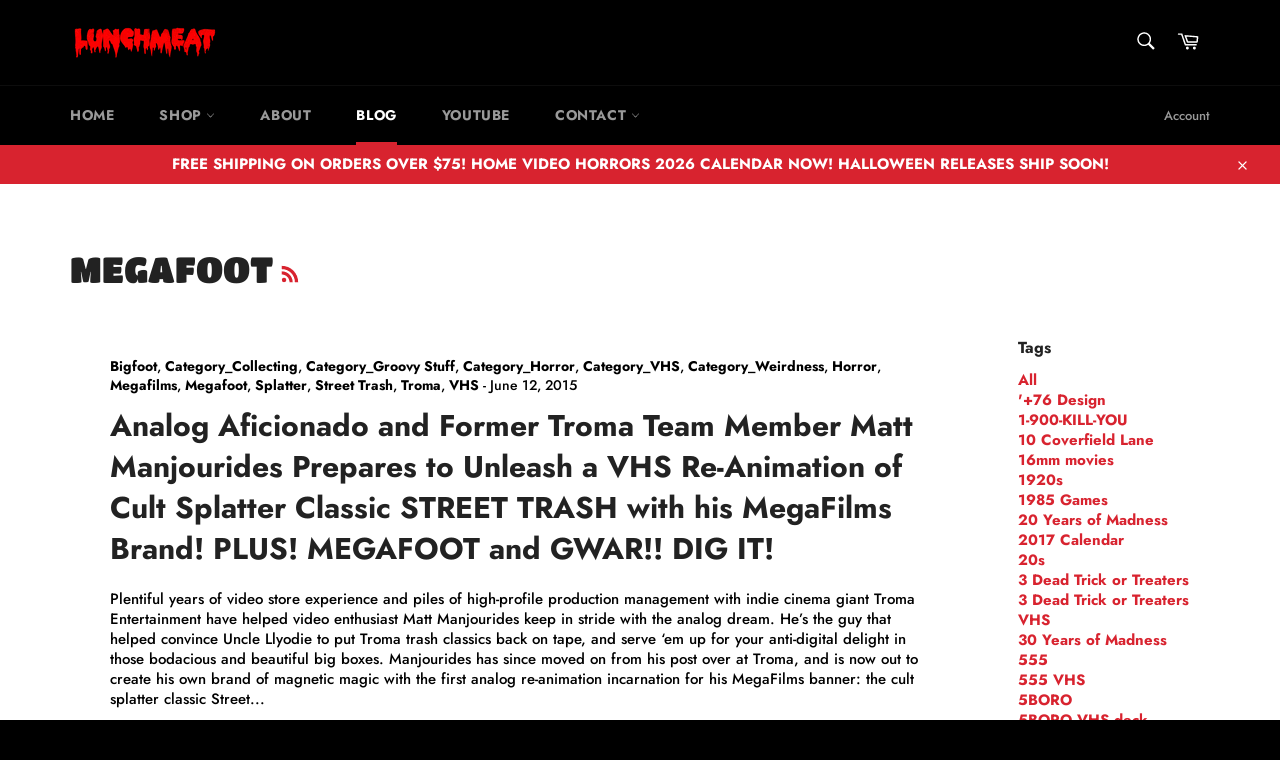

--- FILE ---
content_type: text/html; charset=utf-8
request_url: https://lunchmeatvhs.com/blogs/blog/tagged/megafoot
body_size: 40145
content:
<!doctype html>
<html class="no-js" lang="en">
<head>

  <meta charset="utf-8">
  <meta http-equiv="X-UA-Compatible" content="IE=edge,chrome=1">
  <meta name="viewport" content="width=device-width,initial-scale=1">
  <meta name="theme-color" content="#000000">

  
    <link rel="shortcut icon" href="//lunchmeatvhs.com/cdn/shop/files/LM_LOGO_IGstories_32x32.png?v=1719865506" type="image/png">
  

  <link rel="canonical" href="https://lunchmeatvhs.com/blogs/blog/tagged/megafoot">
  <title>
  Blog &ndash; Tagged &quot;Megafoot&quot; &ndash; Lunchmeat
  </title>

  

  <!-- /snippets/social-meta-tags.liquid -->




<meta property="og:site_name" content="Lunchmeat">
<meta property="og:url" content="https://lunchmeatvhs.com/blogs/blog/tagged/megafoot">
<meta property="og:title" content="Blog">
<meta property="og:type" content="website">
<meta property="og:description" content="The number one destination for the preservation and celebration of VHS and video store culture. ">

<meta property="og:image" content="http://lunchmeatvhs.com/cdn/shop/files/LUNCHMEAT_socialSHAREimage_1200x1200.jpg?v=1613534655">
<meta property="og:image:secure_url" content="https://lunchmeatvhs.com/cdn/shop/files/LUNCHMEAT_socialSHAREimage_1200x1200.jpg?v=1613534655">


  <meta name="twitter:site" content="@lunchmeatvhs">

<meta name="twitter:card" content="summary_large_image">
<meta name="twitter:title" content="Blog">
<meta name="twitter:description" content="The number one destination for the preservation and celebration of VHS and video store culture. ">


  <script>
    document.documentElement.className = document.documentElement.className.replace('no-js', 'js');
  </script>

  <link href="//lunchmeatvhs.com/cdn/shop/t/3/assets/theme.scss.css?v=38472393712412316841764230725" rel="stylesheet" type="text/css" media="all" />

  <script>
    window.theme = window.theme || {};

    theme.strings = {
      stockAvailable: "1 available",
      addToCart: "Add to Cart",
      soldOut: "Sold Out",
      unavailable: "Unavailable",
      noStockAvailable: "The item could not be added to your cart because there are not enough in stock.",
      willNotShipUntil: "Will not ship until [date]",
      willBeInStockAfter: "Will be in stock after [date]",
      totalCartDiscount: "You're saving [savings]",
      addressError: "Error looking up that address",
      addressNoResults: "No results for that address",
      addressQueryLimit: "You have exceeded the Google API usage limit. Consider upgrading to a \u003ca href=\"https:\/\/developers.google.com\/maps\/premium\/usage-limits\"\u003ePremium Plan\u003c\/a\u003e.",
      authError: "There was a problem authenticating your Google Maps API Key.",
      slideNumber: "Slide [slide_number], current"
    };
  </script>

  <script src="//lunchmeatvhs.com/cdn/shop/t/3/assets/lazysizes.min.js?v=56045284683979784691594902494" async="async"></script>

  

  <script src="//lunchmeatvhs.com/cdn/shop/t/3/assets/vendor.js?v=59352919779726365461594902496" defer="defer"></script>

  

  <script src="//lunchmeatvhs.com/cdn/shop/t/3/assets/theme.js?v=17829490311171280061594902495" defer="defer"></script>

  <script>window.performance && window.performance.mark && window.performance.mark('shopify.content_for_header.start');</script><meta id="shopify-digital-wallet" name="shopify-digital-wallet" content="/41087991967/digital_wallets/dialog">
<meta name="shopify-checkout-api-token" content="36eaf938503c5a9819cc05ca520a4c46">
<link rel="alternate" type="application/atom+xml" title="Feed" href="/blogs/blog/tagged/megafoot.atom" />
<script async="async" src="/checkouts/internal/preloads.js?locale=en-US"></script>
<link rel="preconnect" href="https://shop.app" crossorigin="anonymous">
<script async="async" src="https://shop.app/checkouts/internal/preloads.js?locale=en-US&shop_id=41087991967" crossorigin="anonymous"></script>
<script id="apple-pay-shop-capabilities" type="application/json">{"shopId":41087991967,"countryCode":"US","currencyCode":"USD","merchantCapabilities":["supports3DS"],"merchantId":"gid:\/\/shopify\/Shop\/41087991967","merchantName":"Lunchmeat","requiredBillingContactFields":["postalAddress","email","phone"],"requiredShippingContactFields":["postalAddress","email","phone"],"shippingType":"shipping","supportedNetworks":["visa","masterCard","amex","discover","elo","jcb"],"total":{"type":"pending","label":"Lunchmeat","amount":"1.00"},"shopifyPaymentsEnabled":true,"supportsSubscriptions":true}</script>
<script id="shopify-features" type="application/json">{"accessToken":"36eaf938503c5a9819cc05ca520a4c46","betas":["rich-media-storefront-analytics"],"domain":"lunchmeatvhs.com","predictiveSearch":true,"shopId":41087991967,"locale":"en"}</script>
<script>var Shopify = Shopify || {};
Shopify.shop = "lunchmeatvhs.myshopify.com";
Shopify.locale = "en";
Shopify.currency = {"active":"USD","rate":"1.0"};
Shopify.country = "US";
Shopify.theme = {"name":"Venture","id":105287942303,"schema_name":"Venture","schema_version":"11.0.18","theme_store_id":775,"role":"main"};
Shopify.theme.handle = "null";
Shopify.theme.style = {"id":null,"handle":null};
Shopify.cdnHost = "lunchmeatvhs.com/cdn";
Shopify.routes = Shopify.routes || {};
Shopify.routes.root = "/";</script>
<script type="module">!function(o){(o.Shopify=o.Shopify||{}).modules=!0}(window);</script>
<script>!function(o){function n(){var o=[];function n(){o.push(Array.prototype.slice.apply(arguments))}return n.q=o,n}var t=o.Shopify=o.Shopify||{};t.loadFeatures=n(),t.autoloadFeatures=n()}(window);</script>
<script>
  window.ShopifyPay = window.ShopifyPay || {};
  window.ShopifyPay.apiHost = "shop.app\/pay";
  window.ShopifyPay.redirectState = null;
</script>
<script id="shop-js-analytics" type="application/json">{"pageType":"blog"}</script>
<script defer="defer" async type="module" src="//lunchmeatvhs.com/cdn/shopifycloud/shop-js/modules/v2/client.init-shop-cart-sync_D0dqhulL.en.esm.js"></script>
<script defer="defer" async type="module" src="//lunchmeatvhs.com/cdn/shopifycloud/shop-js/modules/v2/chunk.common_CpVO7qML.esm.js"></script>
<script type="module">
  await import("//lunchmeatvhs.com/cdn/shopifycloud/shop-js/modules/v2/client.init-shop-cart-sync_D0dqhulL.en.esm.js");
await import("//lunchmeatvhs.com/cdn/shopifycloud/shop-js/modules/v2/chunk.common_CpVO7qML.esm.js");

  window.Shopify.SignInWithShop?.initShopCartSync?.({"fedCMEnabled":true,"windoidEnabled":true});

</script>
<script>
  window.Shopify = window.Shopify || {};
  if (!window.Shopify.featureAssets) window.Shopify.featureAssets = {};
  window.Shopify.featureAssets['shop-js'] = {"shop-cart-sync":["modules/v2/client.shop-cart-sync_D9bwt38V.en.esm.js","modules/v2/chunk.common_CpVO7qML.esm.js"],"init-fed-cm":["modules/v2/client.init-fed-cm_BJ8NPuHe.en.esm.js","modules/v2/chunk.common_CpVO7qML.esm.js"],"init-shop-email-lookup-coordinator":["modules/v2/client.init-shop-email-lookup-coordinator_pVrP2-kG.en.esm.js","modules/v2/chunk.common_CpVO7qML.esm.js"],"shop-cash-offers":["modules/v2/client.shop-cash-offers_CNh7FWN-.en.esm.js","modules/v2/chunk.common_CpVO7qML.esm.js","modules/v2/chunk.modal_DKF6x0Jh.esm.js"],"init-shop-cart-sync":["modules/v2/client.init-shop-cart-sync_D0dqhulL.en.esm.js","modules/v2/chunk.common_CpVO7qML.esm.js"],"init-windoid":["modules/v2/client.init-windoid_DaoAelzT.en.esm.js","modules/v2/chunk.common_CpVO7qML.esm.js"],"shop-toast-manager":["modules/v2/client.shop-toast-manager_1DND8Tac.en.esm.js","modules/v2/chunk.common_CpVO7qML.esm.js"],"pay-button":["modules/v2/client.pay-button_CFeQi1r6.en.esm.js","modules/v2/chunk.common_CpVO7qML.esm.js"],"shop-button":["modules/v2/client.shop-button_Ca94MDdQ.en.esm.js","modules/v2/chunk.common_CpVO7qML.esm.js"],"shop-login-button":["modules/v2/client.shop-login-button_DPYNfp1Z.en.esm.js","modules/v2/chunk.common_CpVO7qML.esm.js","modules/v2/chunk.modal_DKF6x0Jh.esm.js"],"avatar":["modules/v2/client.avatar_BTnouDA3.en.esm.js"],"shop-follow-button":["modules/v2/client.shop-follow-button_BMKh4nJE.en.esm.js","modules/v2/chunk.common_CpVO7qML.esm.js","modules/v2/chunk.modal_DKF6x0Jh.esm.js"],"init-customer-accounts-sign-up":["modules/v2/client.init-customer-accounts-sign-up_CJXi5kRN.en.esm.js","modules/v2/client.shop-login-button_DPYNfp1Z.en.esm.js","modules/v2/chunk.common_CpVO7qML.esm.js","modules/v2/chunk.modal_DKF6x0Jh.esm.js"],"init-shop-for-new-customer-accounts":["modules/v2/client.init-shop-for-new-customer-accounts_BoBxkgWu.en.esm.js","modules/v2/client.shop-login-button_DPYNfp1Z.en.esm.js","modules/v2/chunk.common_CpVO7qML.esm.js","modules/v2/chunk.modal_DKF6x0Jh.esm.js"],"init-customer-accounts":["modules/v2/client.init-customer-accounts_DCuDTzpR.en.esm.js","modules/v2/client.shop-login-button_DPYNfp1Z.en.esm.js","modules/v2/chunk.common_CpVO7qML.esm.js","modules/v2/chunk.modal_DKF6x0Jh.esm.js"],"checkout-modal":["modules/v2/client.checkout-modal_U_3e4VxF.en.esm.js","modules/v2/chunk.common_CpVO7qML.esm.js","modules/v2/chunk.modal_DKF6x0Jh.esm.js"],"lead-capture":["modules/v2/client.lead-capture_DEgn0Z8u.en.esm.js","modules/v2/chunk.common_CpVO7qML.esm.js","modules/v2/chunk.modal_DKF6x0Jh.esm.js"],"shop-login":["modules/v2/client.shop-login_CoM5QKZ_.en.esm.js","modules/v2/chunk.common_CpVO7qML.esm.js","modules/v2/chunk.modal_DKF6x0Jh.esm.js"],"payment-terms":["modules/v2/client.payment-terms_BmrqWn8r.en.esm.js","modules/v2/chunk.common_CpVO7qML.esm.js","modules/v2/chunk.modal_DKF6x0Jh.esm.js"]};
</script>
<script>(function() {
  var isLoaded = false;
  function asyncLoad() {
    if (isLoaded) return;
    isLoaded = true;
    var urls = ["https:\/\/chimpstatic.com\/mcjs-connected\/js\/users\/fa4c4fbae1c144cce3249b866\/4b6f9f55b0a3993002be8c2bf.js?shop=lunchmeatvhs.myshopify.com","https:\/\/s3.amazonaws.com\/pixelpop\/usercontent\/scripts\/fae545ac-8a41-4e1a-9d46-f09f358ae118\/pixelpop.js?shop=lunchmeatvhs.myshopify.com","https:\/\/ideafyi.oss-us-west-1.aliyuncs.com\/js\/blocker.js?v=2\u0026shop=lunchmeatvhs.myshopify.com","https:\/\/upsell.conversionbear.com\/script?app=upsell\u0026shop=lunchmeatvhs.myshopify.com","\/\/app.backinstock.org\/widget\/28107_1746005370.js?category=bis\u0026v=6\u0026shop=lunchmeatvhs.myshopify.com"];
    for (var i = 0; i < urls.length; i++) {
      var s = document.createElement('script');
      s.type = 'text/javascript';
      s.async = true;
      s.src = urls[i];
      var x = document.getElementsByTagName('script')[0];
      x.parentNode.insertBefore(s, x);
    }
  };
  if(window.attachEvent) {
    window.attachEvent('onload', asyncLoad);
  } else {
    window.addEventListener('load', asyncLoad, false);
  }
})();</script>
<script id="__st">var __st={"a":41087991967,"offset":-18000,"reqid":"c8b85742-8ce0-485e-bb0b-d52c01ab4ff9-1764727817","pageurl":"lunchmeatvhs.com\/blogs\/blog\/tagged\/megafoot","s":"blogs-64122028191","u":"e057d86fc359","p":"blog","rtyp":"blog","rid":64122028191};</script>
<script>window.ShopifyPaypalV4VisibilityTracking = true;</script>
<script id="captcha-bootstrap">!function(){'use strict';const t='contact',e='account',n='new_comment',o=[[t,t],['blogs',n],['comments',n],[t,'customer']],c=[[e,'customer_login'],[e,'guest_login'],[e,'recover_customer_password'],[e,'create_customer']],r=t=>t.map((([t,e])=>`form[action*='/${t}']:not([data-nocaptcha='true']) input[name='form_type'][value='${e}']`)).join(','),a=t=>()=>t?[...document.querySelectorAll(t)].map((t=>t.form)):[];function s(){const t=[...o],e=r(t);return a(e)}const i='password',u='form_key',d=['recaptcha-v3-token','g-recaptcha-response','h-captcha-response',i],f=()=>{try{return window.sessionStorage}catch{return}},m='__shopify_v',_=t=>t.elements[u];function p(t,e,n=!1){try{const o=window.sessionStorage,c=JSON.parse(o.getItem(e)),{data:r}=function(t){const{data:e,action:n}=t;return t[m]||n?{data:e,action:n}:{data:t,action:n}}(c);for(const[e,n]of Object.entries(r))t.elements[e]&&(t.elements[e].value=n);n&&o.removeItem(e)}catch(o){console.error('form repopulation failed',{error:o})}}const l='form_type',E='cptcha';function T(t){t.dataset[E]=!0}const w=window,h=w.document,L='Shopify',v='ce_forms',y='captcha';let A=!1;((t,e)=>{const n=(g='f06e6c50-85a8-45c8-87d0-21a2b65856fe',I='https://cdn.shopify.com/shopifycloud/storefront-forms-hcaptcha/ce_storefront_forms_captcha_hcaptcha.v1.5.2.iife.js',D={infoText:'Protected by hCaptcha',privacyText:'Privacy',termsText:'Terms'},(t,e,n)=>{const o=w[L][v],c=o.bindForm;if(c)return c(t,g,e,D).then(n);var r;o.q.push([[t,g,e,D],n]),r=I,A||(h.body.append(Object.assign(h.createElement('script'),{id:'captcha-provider',async:!0,src:r})),A=!0)});var g,I,D;w[L]=w[L]||{},w[L][v]=w[L][v]||{},w[L][v].q=[],w[L][y]=w[L][y]||{},w[L][y].protect=function(t,e){n(t,void 0,e),T(t)},Object.freeze(w[L][y]),function(t,e,n,w,h,L){const[v,y,A,g]=function(t,e,n){const i=e?o:[],u=t?c:[],d=[...i,...u],f=r(d),m=r(i),_=r(d.filter((([t,e])=>n.includes(e))));return[a(f),a(m),a(_),s()]}(w,h,L),I=t=>{const e=t.target;return e instanceof HTMLFormElement?e:e&&e.form},D=t=>v().includes(t);t.addEventListener('submit',(t=>{const e=I(t);if(!e)return;const n=D(e)&&!e.dataset.hcaptchaBound&&!e.dataset.recaptchaBound,o=_(e),c=g().includes(e)&&(!o||!o.value);(n||c)&&t.preventDefault(),c&&!n&&(function(t){try{if(!f())return;!function(t){const e=f();if(!e)return;const n=_(t);if(!n)return;const o=n.value;o&&e.removeItem(o)}(t);const e=Array.from(Array(32),(()=>Math.random().toString(36)[2])).join('');!function(t,e){_(t)||t.append(Object.assign(document.createElement('input'),{type:'hidden',name:u})),t.elements[u].value=e}(t,e),function(t,e){const n=f();if(!n)return;const o=[...t.querySelectorAll(`input[type='${i}']`)].map((({name:t})=>t)),c=[...d,...o],r={};for(const[a,s]of new FormData(t).entries())c.includes(a)||(r[a]=s);n.setItem(e,JSON.stringify({[m]:1,action:t.action,data:r}))}(t,e)}catch(e){console.error('failed to persist form',e)}}(e),e.submit())}));const S=(t,e)=>{t&&!t.dataset[E]&&(n(t,e.some((e=>e===t))),T(t))};for(const o of['focusin','change'])t.addEventListener(o,(t=>{const e=I(t);D(e)&&S(e,y())}));const B=e.get('form_key'),M=e.get(l),P=B&&M;t.addEventListener('DOMContentLoaded',(()=>{const t=y();if(P)for(const e of t)e.elements[l].value===M&&p(e,B);[...new Set([...A(),...v().filter((t=>'true'===t.dataset.shopifyCaptcha))])].forEach((e=>S(e,t)))}))}(h,new URLSearchParams(w.location.search),n,t,e,['guest_login'])})(!0,!0)}();</script>
<script integrity="sha256-52AcMU7V7pcBOXWImdc/TAGTFKeNjmkeM1Pvks/DTgc=" data-source-attribution="shopify.loadfeatures" defer="defer" src="//lunchmeatvhs.com/cdn/shopifycloud/storefront/assets/storefront/load_feature-81c60534.js" crossorigin="anonymous"></script>
<script crossorigin="anonymous" defer="defer" src="//lunchmeatvhs.com/cdn/shopifycloud/storefront/assets/shopify_pay/storefront-65b4c6d7.js?v=20250812"></script>
<script data-source-attribution="shopify.dynamic_checkout.dynamic.init">var Shopify=Shopify||{};Shopify.PaymentButton=Shopify.PaymentButton||{isStorefrontPortableWallets:!0,init:function(){window.Shopify.PaymentButton.init=function(){};var t=document.createElement("script");t.src="https://lunchmeatvhs.com/cdn/shopifycloud/portable-wallets/latest/portable-wallets.en.js",t.type="module",document.head.appendChild(t)}};
</script>
<script data-source-attribution="shopify.dynamic_checkout.buyer_consent">
  function portableWalletsHideBuyerConsent(e){var t=document.getElementById("shopify-buyer-consent"),n=document.getElementById("shopify-subscription-policy-button");t&&n&&(t.classList.add("hidden"),t.setAttribute("aria-hidden","true"),n.removeEventListener("click",e))}function portableWalletsShowBuyerConsent(e){var t=document.getElementById("shopify-buyer-consent"),n=document.getElementById("shopify-subscription-policy-button");t&&n&&(t.classList.remove("hidden"),t.removeAttribute("aria-hidden"),n.addEventListener("click",e))}window.Shopify?.PaymentButton&&(window.Shopify.PaymentButton.hideBuyerConsent=portableWalletsHideBuyerConsent,window.Shopify.PaymentButton.showBuyerConsent=portableWalletsShowBuyerConsent);
</script>
<script data-source-attribution="shopify.dynamic_checkout.cart.bootstrap">document.addEventListener("DOMContentLoaded",(function(){function t(){return document.querySelector("shopify-accelerated-checkout-cart, shopify-accelerated-checkout")}if(t())Shopify.PaymentButton.init();else{new MutationObserver((function(e,n){t()&&(Shopify.PaymentButton.init(),n.disconnect())})).observe(document.body,{childList:!0,subtree:!0})}}));
</script>
<link id="shopify-accelerated-checkout-styles" rel="stylesheet" media="screen" href="https://lunchmeatvhs.com/cdn/shopifycloud/portable-wallets/latest/accelerated-checkout-backwards-compat.css" crossorigin="anonymous">
<style id="shopify-accelerated-checkout-cart">
        #shopify-buyer-consent {
  margin-top: 1em;
  display: inline-block;
  width: 100%;
}

#shopify-buyer-consent.hidden {
  display: none;
}

#shopify-subscription-policy-button {
  background: none;
  border: none;
  padding: 0;
  text-decoration: underline;
  font-size: inherit;
  cursor: pointer;
}

#shopify-subscription-policy-button::before {
  box-shadow: none;
}

      </style>

<script>window.performance && window.performance.mark && window.performance.mark('shopify.content_for_header.end');</script>
 

<script>window.__pagefly_analytics_settings__ = {"acceptTracking":false};</script>
 <link href="https://monorail-edge.shopifysvc.com" rel="dns-prefetch">
<script>(function(){if ("sendBeacon" in navigator && "performance" in window) {try {var session_token_from_headers = performance.getEntriesByType('navigation')[0].serverTiming.find(x => x.name == '_s').description;} catch {var session_token_from_headers = undefined;}var session_cookie_matches = document.cookie.match(/_shopify_s=([^;]*)/);var session_token_from_cookie = session_cookie_matches && session_cookie_matches.length === 2 ? session_cookie_matches[1] : "";var session_token = session_token_from_headers || session_token_from_cookie || "";function handle_abandonment_event(e) {var entries = performance.getEntries().filter(function(entry) {return /monorail-edge.shopifysvc.com/.test(entry.name);});if (!window.abandonment_tracked && entries.length === 0) {window.abandonment_tracked = true;var currentMs = Date.now();var navigation_start = performance.timing.navigationStart;var payload = {shop_id: 41087991967,url: window.location.href,navigation_start,duration: currentMs - navigation_start,session_token,page_type: "blog"};window.navigator.sendBeacon("https://monorail-edge.shopifysvc.com/v1/produce", JSON.stringify({schema_id: "online_store_buyer_site_abandonment/1.1",payload: payload,metadata: {event_created_at_ms: currentMs,event_sent_at_ms: currentMs}}));}}window.addEventListener('pagehide', handle_abandonment_event);}}());</script>
<script id="web-pixels-manager-setup">(function e(e,d,r,n,o){if(void 0===o&&(o={}),!Boolean(null===(a=null===(i=window.Shopify)||void 0===i?void 0:i.analytics)||void 0===a?void 0:a.replayQueue)){var i,a;window.Shopify=window.Shopify||{};var t=window.Shopify;t.analytics=t.analytics||{};var s=t.analytics;s.replayQueue=[],s.publish=function(e,d,r){return s.replayQueue.push([e,d,r]),!0};try{self.performance.mark("wpm:start")}catch(e){}var l=function(){var e={modern:/Edge?\/(1{2}[4-9]|1[2-9]\d|[2-9]\d{2}|\d{4,})\.\d+(\.\d+|)|Firefox\/(1{2}[4-9]|1[2-9]\d|[2-9]\d{2}|\d{4,})\.\d+(\.\d+|)|Chrom(ium|e)\/(9{2}|\d{3,})\.\d+(\.\d+|)|(Maci|X1{2}).+ Version\/(15\.\d+|(1[6-9]|[2-9]\d|\d{3,})\.\d+)([,.]\d+|)( \(\w+\)|)( Mobile\/\w+|) Safari\/|Chrome.+OPR\/(9{2}|\d{3,})\.\d+\.\d+|(CPU[ +]OS|iPhone[ +]OS|CPU[ +]iPhone|CPU IPhone OS|CPU iPad OS)[ +]+(15[._]\d+|(1[6-9]|[2-9]\d|\d{3,})[._]\d+)([._]\d+|)|Android:?[ /-](13[3-9]|1[4-9]\d|[2-9]\d{2}|\d{4,})(\.\d+|)(\.\d+|)|Android.+Firefox\/(13[5-9]|1[4-9]\d|[2-9]\d{2}|\d{4,})\.\d+(\.\d+|)|Android.+Chrom(ium|e)\/(13[3-9]|1[4-9]\d|[2-9]\d{2}|\d{4,})\.\d+(\.\d+|)|SamsungBrowser\/([2-9]\d|\d{3,})\.\d+/,legacy:/Edge?\/(1[6-9]|[2-9]\d|\d{3,})\.\d+(\.\d+|)|Firefox\/(5[4-9]|[6-9]\d|\d{3,})\.\d+(\.\d+|)|Chrom(ium|e)\/(5[1-9]|[6-9]\d|\d{3,})\.\d+(\.\d+|)([\d.]+$|.*Safari\/(?![\d.]+ Edge\/[\d.]+$))|(Maci|X1{2}).+ Version\/(10\.\d+|(1[1-9]|[2-9]\d|\d{3,})\.\d+)([,.]\d+|)( \(\w+\)|)( Mobile\/\w+|) Safari\/|Chrome.+OPR\/(3[89]|[4-9]\d|\d{3,})\.\d+\.\d+|(CPU[ +]OS|iPhone[ +]OS|CPU[ +]iPhone|CPU IPhone OS|CPU iPad OS)[ +]+(10[._]\d+|(1[1-9]|[2-9]\d|\d{3,})[._]\d+)([._]\d+|)|Android:?[ /-](13[3-9]|1[4-9]\d|[2-9]\d{2}|\d{4,})(\.\d+|)(\.\d+|)|Mobile Safari.+OPR\/([89]\d|\d{3,})\.\d+\.\d+|Android.+Firefox\/(13[5-9]|1[4-9]\d|[2-9]\d{2}|\d{4,})\.\d+(\.\d+|)|Android.+Chrom(ium|e)\/(13[3-9]|1[4-9]\d|[2-9]\d{2}|\d{4,})\.\d+(\.\d+|)|Android.+(UC? ?Browser|UCWEB|U3)[ /]?(15\.([5-9]|\d{2,})|(1[6-9]|[2-9]\d|\d{3,})\.\d+)\.\d+|SamsungBrowser\/(5\.\d+|([6-9]|\d{2,})\.\d+)|Android.+MQ{2}Browser\/(14(\.(9|\d{2,})|)|(1[5-9]|[2-9]\d|\d{3,})(\.\d+|))(\.\d+|)|K[Aa][Ii]OS\/(3\.\d+|([4-9]|\d{2,})\.\d+)(\.\d+|)/},d=e.modern,r=e.legacy,n=navigator.userAgent;return n.match(d)?"modern":n.match(r)?"legacy":"unknown"}(),u="modern"===l?"modern":"legacy",c=(null!=n?n:{modern:"",legacy:""})[u],f=function(e){return[e.baseUrl,"/wpm","/b",e.hashVersion,"modern"===e.buildTarget?"m":"l",".js"].join("")}({baseUrl:d,hashVersion:r,buildTarget:u}),m=function(e){var d=e.version,r=e.bundleTarget,n=e.surface,o=e.pageUrl,i=e.monorailEndpoint;return{emit:function(e){var a=e.status,t=e.errorMsg,s=(new Date).getTime(),l=JSON.stringify({metadata:{event_sent_at_ms:s},events:[{schema_id:"web_pixels_manager_load/3.1",payload:{version:d,bundle_target:r,page_url:o,status:a,surface:n,error_msg:t},metadata:{event_created_at_ms:s}}]});if(!i)return console&&console.warn&&console.warn("[Web Pixels Manager] No Monorail endpoint provided, skipping logging."),!1;try{return self.navigator.sendBeacon.bind(self.navigator)(i,l)}catch(e){}var u=new XMLHttpRequest;try{return u.open("POST",i,!0),u.setRequestHeader("Content-Type","text/plain"),u.send(l),!0}catch(e){return console&&console.warn&&console.warn("[Web Pixels Manager] Got an unhandled error while logging to Monorail."),!1}}}}({version:r,bundleTarget:l,surface:e.surface,pageUrl:self.location.href,monorailEndpoint:e.monorailEndpoint});try{o.browserTarget=l,function(e){var d=e.src,r=e.async,n=void 0===r||r,o=e.onload,i=e.onerror,a=e.sri,t=e.scriptDataAttributes,s=void 0===t?{}:t,l=document.createElement("script"),u=document.querySelector("head"),c=document.querySelector("body");if(l.async=n,l.src=d,a&&(l.integrity=a,l.crossOrigin="anonymous"),s)for(var f in s)if(Object.prototype.hasOwnProperty.call(s,f))try{l.dataset[f]=s[f]}catch(e){}if(o&&l.addEventListener("load",o),i&&l.addEventListener("error",i),u)u.appendChild(l);else{if(!c)throw new Error("Did not find a head or body element to append the script");c.appendChild(l)}}({src:f,async:!0,onload:function(){if(!function(){var e,d;return Boolean(null===(d=null===(e=window.Shopify)||void 0===e?void 0:e.analytics)||void 0===d?void 0:d.initialized)}()){var d=window.webPixelsManager.init(e)||void 0;if(d){var r=window.Shopify.analytics;r.replayQueue.forEach((function(e){var r=e[0],n=e[1],o=e[2];d.publishCustomEvent(r,n,o)})),r.replayQueue=[],r.publish=d.publishCustomEvent,r.visitor=d.visitor,r.initialized=!0}}},onerror:function(){return m.emit({status:"failed",errorMsg:"".concat(f," has failed to load")})},sri:function(e){var d=/^sha384-[A-Za-z0-9+/=]+$/;return"string"==typeof e&&d.test(e)}(c)?c:"",scriptDataAttributes:o}),m.emit({status:"loading"})}catch(e){m.emit({status:"failed",errorMsg:(null==e?void 0:e.message)||"Unknown error"})}}})({shopId: 41087991967,storefrontBaseUrl: "https://lunchmeatvhs.com",extensionsBaseUrl: "https://extensions.shopifycdn.com/cdn/shopifycloud/web-pixels-manager",monorailEndpoint: "https://monorail-edge.shopifysvc.com/unstable/produce_batch",surface: "storefront-renderer",enabledBetaFlags: ["2dca8a86"],webPixelsConfigList: [{"id":"77562072","eventPayloadVersion":"v1","runtimeContext":"LAX","scriptVersion":"1","type":"CUSTOM","privacyPurposes":["ANALYTICS"],"name":"Google Analytics tag (migrated)"},{"id":"shopify-app-pixel","configuration":"{}","eventPayloadVersion":"v1","runtimeContext":"STRICT","scriptVersion":"0450","apiClientId":"shopify-pixel","type":"APP","privacyPurposes":["ANALYTICS","MARKETING"]},{"id":"shopify-custom-pixel","eventPayloadVersion":"v1","runtimeContext":"LAX","scriptVersion":"0450","apiClientId":"shopify-pixel","type":"CUSTOM","privacyPurposes":["ANALYTICS","MARKETING"]}],isMerchantRequest: false,initData: {"shop":{"name":"Lunchmeat","paymentSettings":{"currencyCode":"USD"},"myshopifyDomain":"lunchmeatvhs.myshopify.com","countryCode":"US","storefrontUrl":"https:\/\/lunchmeatvhs.com"},"customer":null,"cart":null,"checkout":null,"productVariants":[],"purchasingCompany":null},},"https://lunchmeatvhs.com/cdn","ae1676cfwd2530674p4253c800m34e853cb",{"modern":"","legacy":""},{"shopId":"41087991967","storefrontBaseUrl":"https:\/\/lunchmeatvhs.com","extensionBaseUrl":"https:\/\/extensions.shopifycdn.com\/cdn\/shopifycloud\/web-pixels-manager","surface":"storefront-renderer","enabledBetaFlags":"[\"2dca8a86\"]","isMerchantRequest":"false","hashVersion":"ae1676cfwd2530674p4253c800m34e853cb","publish":"custom","events":"[[\"page_viewed\",{}]]"});</script><script>
  window.ShopifyAnalytics = window.ShopifyAnalytics || {};
  window.ShopifyAnalytics.meta = window.ShopifyAnalytics.meta || {};
  window.ShopifyAnalytics.meta.currency = 'USD';
  var meta = {"page":{"pageType":"blog","resourceType":"blog","resourceId":64122028191}};
  for (var attr in meta) {
    window.ShopifyAnalytics.meta[attr] = meta[attr];
  }
</script>
<script class="analytics">
  (function () {
    var customDocumentWrite = function(content) {
      var jquery = null;

      if (window.jQuery) {
        jquery = window.jQuery;
      } else if (window.Checkout && window.Checkout.$) {
        jquery = window.Checkout.$;
      }

      if (jquery) {
        jquery('body').append(content);
      }
    };

    var hasLoggedConversion = function(token) {
      if (token) {
        return document.cookie.indexOf('loggedConversion=' + token) !== -1;
      }
      return false;
    }

    var setCookieIfConversion = function(token) {
      if (token) {
        var twoMonthsFromNow = new Date(Date.now());
        twoMonthsFromNow.setMonth(twoMonthsFromNow.getMonth() + 2);

        document.cookie = 'loggedConversion=' + token + '; expires=' + twoMonthsFromNow;
      }
    }

    var trekkie = window.ShopifyAnalytics.lib = window.trekkie = window.trekkie || [];
    if (trekkie.integrations) {
      return;
    }
    trekkie.methods = [
      'identify',
      'page',
      'ready',
      'track',
      'trackForm',
      'trackLink'
    ];
    trekkie.factory = function(method) {
      return function() {
        var args = Array.prototype.slice.call(arguments);
        args.unshift(method);
        trekkie.push(args);
        return trekkie;
      };
    };
    for (var i = 0; i < trekkie.methods.length; i++) {
      var key = trekkie.methods[i];
      trekkie[key] = trekkie.factory(key);
    }
    trekkie.load = function(config) {
      trekkie.config = config || {};
      trekkie.config.initialDocumentCookie = document.cookie;
      var first = document.getElementsByTagName('script')[0];
      var script = document.createElement('script');
      script.type = 'text/javascript';
      script.onerror = function(e) {
        var scriptFallback = document.createElement('script');
        scriptFallback.type = 'text/javascript';
        scriptFallback.onerror = function(error) {
                var Monorail = {
      produce: function produce(monorailDomain, schemaId, payload) {
        var currentMs = new Date().getTime();
        var event = {
          schema_id: schemaId,
          payload: payload,
          metadata: {
            event_created_at_ms: currentMs,
            event_sent_at_ms: currentMs
          }
        };
        return Monorail.sendRequest("https://" + monorailDomain + "/v1/produce", JSON.stringify(event));
      },
      sendRequest: function sendRequest(endpointUrl, payload) {
        // Try the sendBeacon API
        if (window && window.navigator && typeof window.navigator.sendBeacon === 'function' && typeof window.Blob === 'function' && !Monorail.isIos12()) {
          var blobData = new window.Blob([payload], {
            type: 'text/plain'
          });

          if (window.navigator.sendBeacon(endpointUrl, blobData)) {
            return true;
          } // sendBeacon was not successful

        } // XHR beacon

        var xhr = new XMLHttpRequest();

        try {
          xhr.open('POST', endpointUrl);
          xhr.setRequestHeader('Content-Type', 'text/plain');
          xhr.send(payload);
        } catch (e) {
          console.log(e);
        }

        return false;
      },
      isIos12: function isIos12() {
        return window.navigator.userAgent.lastIndexOf('iPhone; CPU iPhone OS 12_') !== -1 || window.navigator.userAgent.lastIndexOf('iPad; CPU OS 12_') !== -1;
      }
    };
    Monorail.produce('monorail-edge.shopifysvc.com',
      'trekkie_storefront_load_errors/1.1',
      {shop_id: 41087991967,
      theme_id: 105287942303,
      app_name: "storefront",
      context_url: window.location.href,
      source_url: "//lunchmeatvhs.com/cdn/s/trekkie.storefront.3c703df509f0f96f3237c9daa54e2777acf1a1dd.min.js"});

        };
        scriptFallback.async = true;
        scriptFallback.src = '//lunchmeatvhs.com/cdn/s/trekkie.storefront.3c703df509f0f96f3237c9daa54e2777acf1a1dd.min.js';
        first.parentNode.insertBefore(scriptFallback, first);
      };
      script.async = true;
      script.src = '//lunchmeatvhs.com/cdn/s/trekkie.storefront.3c703df509f0f96f3237c9daa54e2777acf1a1dd.min.js';
      first.parentNode.insertBefore(script, first);
    };
    trekkie.load(
      {"Trekkie":{"appName":"storefront","development":false,"defaultAttributes":{"shopId":41087991967,"isMerchantRequest":null,"themeId":105287942303,"themeCityHash":"12202654372431397651","contentLanguage":"en","currency":"USD","eventMetadataId":"f498a88c-7258-47a3-8fc1-2b90dcb7a959"},"isServerSideCookieWritingEnabled":true,"monorailRegion":"shop_domain","enabledBetaFlags":["f0df213a"]},"Session Attribution":{},"S2S":{"facebookCapiEnabled":false,"source":"trekkie-storefront-renderer","apiClientId":580111}}
    );

    var loaded = false;
    trekkie.ready(function() {
      if (loaded) return;
      loaded = true;

      window.ShopifyAnalytics.lib = window.trekkie;

      var originalDocumentWrite = document.write;
      document.write = customDocumentWrite;
      try { window.ShopifyAnalytics.merchantGoogleAnalytics.call(this); } catch(error) {};
      document.write = originalDocumentWrite;

      window.ShopifyAnalytics.lib.page(null,{"pageType":"blog","resourceType":"blog","resourceId":64122028191,"shopifyEmitted":true});

      var match = window.location.pathname.match(/checkouts\/(.+)\/(thank_you|post_purchase)/)
      var token = match? match[1]: undefined;
      if (!hasLoggedConversion(token)) {
        setCookieIfConversion(token);
        
      }
    });


        var eventsListenerScript = document.createElement('script');
        eventsListenerScript.async = true;
        eventsListenerScript.src = "//lunchmeatvhs.com/cdn/shopifycloud/storefront/assets/shop_events_listener-3da45d37.js";
        document.getElementsByTagName('head')[0].appendChild(eventsListenerScript);

})();</script>
  <script>
  if (!window.ga || (window.ga && typeof window.ga !== 'function')) {
    window.ga = function ga() {
      (window.ga.q = window.ga.q || []).push(arguments);
      if (window.Shopify && window.Shopify.analytics && typeof window.Shopify.analytics.publish === 'function') {
        window.Shopify.analytics.publish("ga_stub_called", {}, {sendTo: "google_osp_migration"});
      }
      console.error("Shopify's Google Analytics stub called with:", Array.from(arguments), "\nSee https://help.shopify.com/manual/promoting-marketing/pixels/pixel-migration#google for more information.");
    };
    if (window.Shopify && window.Shopify.analytics && typeof window.Shopify.analytics.publish === 'function') {
      window.Shopify.analytics.publish("ga_stub_initialized", {}, {sendTo: "google_osp_migration"});
    }
  }
</script>
<script
  defer
  src="https://lunchmeatvhs.com/cdn/shopifycloud/perf-kit/shopify-perf-kit-2.1.2.min.js"
  data-application="storefront-renderer"
  data-shop-id="41087991967"
  data-render-region="gcp-us-central1"
  data-page-type="blog"
  data-theme-instance-id="105287942303"
  data-theme-name="Venture"
  data-theme-version="11.0.18"
  data-monorail-region="shop_domain"
  data-resource-timing-sampling-rate="10"
  data-shs="true"
  data-shs-beacon="true"
  data-shs-export-with-fetch="true"
  data-shs-logs-sample-rate="1"
></script>
</head> 

<body class="template-blog" >

  <a class="in-page-link visually-hidden skip-link" href="#MainContent">
    Skip to content
  </a>

  <div id="shopify-section-header" class="shopify-section"><style>
.site-header__logo img {
  max-width: 150px;
}
</style>

<div id="NavDrawer" class="drawer drawer--left">
  <div class="drawer__inner">
    <form action="/search" method="get" class="drawer__search" role="search">
      <input type="search" name="q" placeholder="Search" aria-label="Search" class="drawer__search-input">

      <button type="submit" class="text-link drawer__search-submit">
        <svg aria-hidden="true" focusable="false" role="presentation" class="icon icon-search" viewBox="0 0 32 32"><path fill="#444" d="M21.839 18.771a10.012 10.012 0 0 0 1.57-5.39c0-5.548-4.493-10.048-10.034-10.048-5.548 0-10.041 4.499-10.041 10.048s4.493 10.048 10.034 10.048c2.012 0 3.886-.594 5.456-1.61l.455-.317 7.165 7.165 2.223-2.263-7.158-7.165.33-.468zM18.995 7.767c1.498 1.498 2.322 3.49 2.322 5.608s-.825 4.11-2.322 5.608c-1.498 1.498-3.49 2.322-5.608 2.322s-4.11-.825-5.608-2.322c-1.498-1.498-2.322-3.49-2.322-5.608s.825-4.11 2.322-5.608c1.498-1.498 3.49-2.322 5.608-2.322s4.11.825 5.608 2.322z"/></svg>
        <span class="icon__fallback-text">Search</span>
      </button>
    </form>
    <ul class="drawer__nav">
      
        

        
          <li class="drawer__nav-item">
            <a href="/"
              class="drawer__nav-link drawer__nav-link--top-level"
              
            >
              Home
            </a>
          </li>
        
      
        

        
          <li class="drawer__nav-item">
            <div class="drawer__nav-has-sublist">
              <a href="/collections/all"
                class="drawer__nav-link drawer__nav-link--top-level drawer__nav-link--split"
                id="DrawerLabel-shop"
                
              >
                Shop
              </a>
              <button type="button" aria-controls="DrawerLinklist-shop" class="text-link drawer__nav-toggle-btn drawer__meganav-toggle" aria-label="Shop Menu" aria-expanded="false">
                <span class="drawer__nav-toggle--open">
                  <svg aria-hidden="true" focusable="false" role="presentation" class="icon icon-plus" viewBox="0 0 22 21"><path d="M12 11.5h9.5v-2H12V0h-2v9.5H.5v2H10V21h2v-9.5z" fill="#000" fill-rule="evenodd"/></svg>
                </span>
                <span class="drawer__nav-toggle--close">
                  <svg aria-hidden="true" focusable="false" role="presentation" class="icon icon--wide icon-minus" viewBox="0 0 22 3"><path fill="#000" d="M21.5.5v2H.5v-2z" fill-rule="evenodd"/></svg>
                </span>
              </button>
            </div>

            <div class="meganav meganav--drawer" id="DrawerLinklist-shop" aria-labelledby="DrawerLabel-shop" role="navigation">
              <ul class="meganav__nav">
                <div class="grid grid--no-gutters meganav__scroller meganav__scroller--has-list">
  <div class="grid__item meganav__list">
    
      <li class="drawer__nav-item">
        
          <a href="/collections/apparel" 
            class="drawer__nav-link meganav__link"
            
          >
            Apparel
          </a>
        
      </li>
    
      <li class="drawer__nav-item">
        
          <a href="/collections/mags-books-zines" 
            class="drawer__nav-link meganav__link"
            
          >
            Books, Mags, Zines
          </a>
        
      </li>
    
      <li class="drawer__nav-item">
        
          <a href="/collections/vhs" 
            class="drawer__nav-link meganav__link"
            
          >
            VHS
          </a>
        
      </li>
    
      <li class="drawer__nav-item">
        
          <a href="/collections/stickers" 
            class="drawer__nav-link meganav__link"
            
          >
            Stickers, Patches, Accessories
          </a>
        
      </li>
    
  </div>
</div>

              </ul>
            </div>
          </li>
        
      
        

        
          <li class="drawer__nav-item">
            <a href="/pages/about"
              class="drawer__nav-link drawer__nav-link--top-level"
              
            >
              About
            </a>
          </li>
        
      
        

        
          <li class="drawer__nav-item">
            <a href="/blogs/blog"
              class="drawer__nav-link drawer__nav-link--top-level"
               aria-current="page"
            >
              Blog
            </a>
          </li>
        
      
        

        
          <li class="drawer__nav-item">
            <a href="https://www.youtube.com/user/LunchmeatVHS"
              class="drawer__nav-link drawer__nav-link--top-level"
              
            >
              Youtube
            </a>
          </li>
        
      
        

        
          <li class="drawer__nav-item">
            <div class="drawer__nav-has-sublist">
              <a href="/pages/contact"
                class="drawer__nav-link drawer__nav-link--top-level drawer__nav-link--split"
                id="DrawerLabel-contact"
                
              >
                Contact
              </a>
              <button type="button" aria-controls="DrawerLinklist-contact" class="text-link drawer__nav-toggle-btn drawer__meganav-toggle" aria-label="Contact Menu" aria-expanded="false">
                <span class="drawer__nav-toggle--open">
                  <svg aria-hidden="true" focusable="false" role="presentation" class="icon icon-plus" viewBox="0 0 22 21"><path d="M12 11.5h9.5v-2H12V0h-2v9.5H.5v2H10V21h2v-9.5z" fill="#000" fill-rule="evenodd"/></svg>
                </span>
                <span class="drawer__nav-toggle--close">
                  <svg aria-hidden="true" focusable="false" role="presentation" class="icon icon--wide icon-minus" viewBox="0 0 22 3"><path fill="#000" d="M21.5.5v2H.5v-2z" fill-rule="evenodd"/></svg>
                </span>
              </button>
            </div>

            <div class="meganav meganav--drawer" id="DrawerLinklist-contact" aria-labelledby="DrawerLabel-contact" role="navigation">
              <ul class="meganav__nav">
                <div class="grid grid--no-gutters meganav__scroller meganav__scroller--has-list">
  <div class="grid__item meganav__list">
    
      <li class="drawer__nav-item">
        
          <a href="/pages/contact" 
            class="drawer__nav-link meganav__link"
            
          >
            Contact
          </a>
        
      </li>
    
      <li class="drawer__nav-item">
        
          <a href="/pages/be-kind-subscribe" 
            class="drawer__nav-link meganav__link"
            
          >
            Be Kind, Subscribe
          </a>
        
      </li>
    
  </div>
</div>

              </ul>
            </div>
          </li>
        
      

      
        
          <li class="drawer__nav-item">
            <a href="https://lunchmeatvhs.com/customer_authentication/redirect?locale=en&region_country=US" class="drawer__nav-link drawer__nav-link--top-level">
              Account
            </a>
          </li>
        
      
    </ul>
  </div>
</div>

<header class="site-header page-element is-moved-by-drawer" role="banner" data-section-id="header" data-section-type="header">
  <div class="site-header__upper page-width">
    <div class="grid grid--table">
      <div class="grid__item small--one-quarter medium-up--hide">
        <button type="button" class="text-link site-header__link js-drawer-open-left">
          <span class="site-header__menu-toggle--open">
            <svg aria-hidden="true" focusable="false" role="presentation" class="icon icon-hamburger" viewBox="0 0 32 32"><path fill="#444" d="M4.889 14.958h22.222v2.222H4.889v-2.222zM4.889 8.292h22.222v2.222H4.889V8.292zM4.889 21.625h22.222v2.222H4.889v-2.222z"/></svg>
          </span>
          <span class="site-header__menu-toggle--close">
            <svg aria-hidden="true" focusable="false" role="presentation" class="icon icon-close" viewBox="0 0 32 32"><path fill="#444" d="M25.313 8.55l-1.862-1.862-7.45 7.45-7.45-7.45L6.689 8.55l7.45 7.45-7.45 7.45 1.862 1.862 7.45-7.45 7.45 7.45 1.862-1.862-7.45-7.45z"/></svg>
          </span>
          <span class="icon__fallback-text">Site navigation</span>
        </button>
      </div>
      <div class="grid__item small--one-half medium-up--two-thirds small--text-center">
        
          <div class="site-header__logo h1" itemscope itemtype="http://schema.org/Organization">
        
          
            
            <a href="/" itemprop="url" class="site-header__logo-link">
              <img src="//lunchmeatvhs.com/cdn/shop/files/LunchmeatVHS-Horizontal_Drip_Logo_150x.png?v=1613534599"
                   srcset="//lunchmeatvhs.com/cdn/shop/files/LunchmeatVHS-Horizontal_Drip_Logo_150x.png?v=1613534599 1x, //lunchmeatvhs.com/cdn/shop/files/LunchmeatVHS-Horizontal_Drip_Logo_150x@2x.png?v=1613534599 2x"
                   alt="Lunchmeat"
                   itemprop="logo">
            </a>
          
        
          </div>
        
      </div>

      <div class="grid__item small--one-quarter medium-up--one-third text-right">
        <div id="SiteNavSearchCart" class="site-header__search-cart-wrapper">
          <form action="/search" method="get" class="site-header__search small--hide" role="search">
            
              <label for="SiteNavSearch" class="visually-hidden">Search</label>
              <input type="search" name="q" id="SiteNavSearch" placeholder="Search" aria-label="Search" class="site-header__search-input">

            <button type="submit" class="text-link site-header__link site-header__search-submit">
              <svg aria-hidden="true" focusable="false" role="presentation" class="icon icon-search" viewBox="0 0 32 32"><path fill="#444" d="M21.839 18.771a10.012 10.012 0 0 0 1.57-5.39c0-5.548-4.493-10.048-10.034-10.048-5.548 0-10.041 4.499-10.041 10.048s4.493 10.048 10.034 10.048c2.012 0 3.886-.594 5.456-1.61l.455-.317 7.165 7.165 2.223-2.263-7.158-7.165.33-.468zM18.995 7.767c1.498 1.498 2.322 3.49 2.322 5.608s-.825 4.11-2.322 5.608c-1.498 1.498-3.49 2.322-5.608 2.322s-4.11-.825-5.608-2.322c-1.498-1.498-2.322-3.49-2.322-5.608s.825-4.11 2.322-5.608c1.498-1.498 3.49-2.322 5.608-2.322s4.11.825 5.608 2.322z"/></svg>
              <span class="icon__fallback-text">Search</span>
            </button>
          </form>

          <a href="/cart" class="site-header__link site-header__cart">
            <svg aria-hidden="true" focusable="false" role="presentation" class="icon icon-cart" viewBox="0 0 31 32"><path d="M14.568 25.629c-1.222 0-2.111.889-2.111 2.111 0 1.111 1 2.111 2.111 2.111 1.222 0 2.111-.889 2.111-2.111s-.889-2.111-2.111-2.111zm10.22 0c-1.222 0-2.111.889-2.111 2.111 0 1.111 1 2.111 2.111 2.111 1.222 0 2.111-.889 2.111-2.111s-.889-2.111-2.111-2.111zm2.555-3.777H12.457L7.347 7.078c-.222-.333-.555-.667-1-.667H1.792c-.667 0-1.111.444-1.111 1s.444 1 1.111 1h3.777l5.11 14.885c.111.444.555.666 1 .666h15.663c.555 0 1.111-.444 1.111-1 0-.666-.555-1.111-1.111-1.111zm2.333-11.442l-18.44-1.555h-.111c-.555 0-.777.333-.667.889l3.222 9.22c.222.555.889 1 1.444 1h13.441c.555 0 1.111-.444 1.222-1l.778-7.443c.111-.555-.333-1.111-.889-1.111zm-2 7.443H15.568l-2.333-6.776 15.108 1.222-.666 5.554z"/></svg>
            <span class="icon__fallback-text">Cart</span>
            <span class="site-header__cart-indicator hide"></span>
          </a>
        </div>
      </div>
    </div>
  </div>

  <div id="StickNavWrapper">
    <div id="StickyBar" class="sticky">
      <nav class="nav-bar small--hide" role="navigation" id="StickyNav">
        <div class="page-width">
          <div class="grid grid--table">
            <div class="grid__item four-fifths" id="SiteNavParent">
              <button type="button" class="hide text-link site-nav__link site-nav__link--compressed js-drawer-open-left" id="SiteNavCompressed">
                <svg aria-hidden="true" focusable="false" role="presentation" class="icon icon-hamburger" viewBox="0 0 32 32"><path fill="#444" d="M4.889 14.958h22.222v2.222H4.889v-2.222zM4.889 8.292h22.222v2.222H4.889V8.292zM4.889 21.625h22.222v2.222H4.889v-2.222z"/></svg>
                <span class="site-nav__link-menu-label">Menu</span>
                <span class="icon__fallback-text">Site navigation</span>
              </button>
              <ul class="site-nav list--inline" id="SiteNav">
                
                  

                  
                  
                  
                  

                  

                  
                  

                  
                    <li class="site-nav__item">
                      <a href="/" class="site-nav__link">
                        Home
                      </a>
                    </li>
                  
                
                  

                  
                  
                  
                  

                  

                  
                  

                  
                    <li class="site-nav__item site-nav__item--no-columns" aria-haspopup="true">
                      <a href="/collections/all" class="site-nav__link site-nav__link-toggle" id="SiteNavLabel-shop" aria-controls="SiteNavLinklist-shop" aria-expanded="false">
                        Shop
                        <svg aria-hidden="true" focusable="false" role="presentation" class="icon icon-arrow-down" viewBox="0 0 32 32"><path fill="#444" d="M26.984 8.5l1.516 1.617L16 23.5 3.5 10.117 5.008 8.5 16 20.258z"/></svg>
                      </a>

                      <div class="site-nav__dropdown meganav site-nav__dropdown--second-level" id="SiteNavLinklist-shop" aria-labelledby="SiteNavLabel-shop" role="navigation">
                        <ul class="meganav__nav page-width">
                          























<div class="grid grid--no-gutters meganav__scroller--has-list">
  <div class="grid__item meganav__list one-fifth">

    

    

    
      
      

      

      <li class="site-nav__dropdown-container">
        
        
        
        

        
          <a href="/collections/apparel" class="meganav__link meganav__link--second-level">
            Apparel
          </a>
        
      </li>

      
      
        
        
      
        
        
      
        
        
      
        
        
      
        
        
      
    
      
      

      

      <li class="site-nav__dropdown-container">
        
        
        
        

        
          <a href="/collections/mags-books-zines" class="meganav__link meganav__link--second-level">
            Books, Mags, Zines
          </a>
        
      </li>

      
      
        
        
      
        
        
      
        
        
      
        
        
      
        
        
      
    
      
      

      

      <li class="site-nav__dropdown-container">
        
        
        
        

        
          <a href="/collections/vhs" class="meganav__link meganav__link--second-level">
            VHS
          </a>
        
      </li>

      
      
        
        
      
        
        
      
        
        
      
        
        
      
        
        
      
    
      
      

      

      <li class="site-nav__dropdown-container">
        
        
        
        

        
          <a href="/collections/stickers" class="meganav__link meganav__link--second-level">
            Stickers, Patches, Accessories
          </a>
        
      </li>

      
      
        
        
      
        
        
      
        
        
      
        
        
      
        
        
      
    
  </div>

  
</div>

                        </ul>
                      </div>
                    </li>
                  
                
                  

                  
                  
                  
                  

                  

                  
                  

                  
                    <li class="site-nav__item">
                      <a href="/pages/about" class="site-nav__link">
                        About
                      </a>
                    </li>
                  
                
                  

                  
                  
                  
                  

                  

                  
                  

                  
                    <li class="site-nav__item site-nav--active">
                      <a href="/blogs/blog" class="site-nav__link" aria-current="page">
                        Blog
                      </a>
                    </li>
                  
                
                  

                  
                  
                  
                  

                  

                  
                  

                  
                    <li class="site-nav__item">
                      <a href="https://www.youtube.com/user/LunchmeatVHS" class="site-nav__link">
                        Youtube
                      </a>
                    </li>
                  
                
                  

                  
                  
                  
                  

                  

                  
                  

                  
                    <li class="site-nav__item site-nav__item--no-columns" aria-haspopup="true">
                      <a href="/pages/contact" class="site-nav__link site-nav__link-toggle" id="SiteNavLabel-contact" aria-controls="SiteNavLinklist-contact" aria-expanded="false">
                        Contact
                        <svg aria-hidden="true" focusable="false" role="presentation" class="icon icon-arrow-down" viewBox="0 0 32 32"><path fill="#444" d="M26.984 8.5l1.516 1.617L16 23.5 3.5 10.117 5.008 8.5 16 20.258z"/></svg>
                      </a>

                      <div class="site-nav__dropdown meganav site-nav__dropdown--second-level" id="SiteNavLinklist-contact" aria-labelledby="SiteNavLabel-contact" role="navigation">
                        <ul class="meganav__nav page-width">
                          























<div class="grid grid--no-gutters meganav__scroller--has-list">
  <div class="grid__item meganav__list one-fifth">

    

    

    
      
      

      

      <li class="site-nav__dropdown-container">
        
        
        
        

        
          <a href="/pages/contact" class="meganav__link meganav__link--second-level">
            Contact
          </a>
        
      </li>

      
      
        
        
      
        
        
      
        
        
      
        
        
      
        
        
      
    
      
      

      

      <li class="site-nav__dropdown-container">
        
        
        
        

        
          <a href="/pages/be-kind-subscribe" class="meganav__link meganav__link--second-level">
            Be Kind, Subscribe
          </a>
        
      </li>

      
      
        
        
      
        
        
      
        
        
      
        
        
      
        
        
      
    
  </div>

  
</div>

                        </ul>
                      </div>
                    </li>
                  
                
              </ul>
            </div>
            <div class="grid__item one-fifth text-right">
              <div class="sticky-only" id="StickyNavSearchCart"></div>
              
                <div class="customer-login-links sticky-hidden">
                  
                    <a href="https://lunchmeatvhs.com/customer_authentication/redirect?locale=en&amp;region_country=US" id="customer_login_link">Account</a>
                  
                </div>
              
            </div>
          </div>
        </div>
      </nav>
      <div id="NotificationSuccess" class="notification notification--success" aria-hidden="true">
        <div class="page-width notification__inner notification__inner--has-link">
          <a href="/cart" class="notification__link">
            <span class="notification__message">Item added to cart. <span>View cart and check out</span>.</span>
          </a>
          <button type="button" class="text-link notification__close">
            <svg aria-hidden="true" focusable="false" role="presentation" class="icon icon-close" viewBox="0 0 32 32"><path fill="#444" d="M25.313 8.55l-1.862-1.862-7.45 7.45-7.45-7.45L6.689 8.55l7.45 7.45-7.45 7.45 1.862 1.862 7.45-7.45 7.45 7.45 1.862-1.862-7.45-7.45z"/></svg>
            <span class="icon__fallback-text">Close</span>
          </button>
        </div>
      </div>
      <div id="NotificationError" class="notification notification--error" aria-hidden="true">
        <div class="page-width notification__inner">
          <span class="notification__message notification__message--error" aria-live="assertive" aria-atomic="true"></span>
          <button type="button" class="text-link notification__close">
            <svg aria-hidden="true" focusable="false" role="presentation" class="icon icon-close" viewBox="0 0 32 32"><path fill="#444" d="M25.313 8.55l-1.862-1.862-7.45 7.45-7.45-7.45L6.689 8.55l7.45 7.45-7.45 7.45 1.862 1.862 7.45-7.45 7.45 7.45 1.862-1.862-7.45-7.45z"/></svg>
            <span class="icon__fallback-text">Close</span>
          </button>
        </div>
      </div>
    </div>
  </div>

  
    <div id="NotificationPromo" class="notification notification--promo" data-text="free-shipping-on-orders-over-75-home-video-horrors-2026-calendar-now-halloween-releases-ship-soon">
      <div class="page-width notification__inner ">
        
          <span class="notification__message">FREE SHIPPING ON ORDERS OVER $75! HOME VIDEO HORRORS 2026 CALENDAR NOW! HALLOWEEN RELEASES SHIP SOON!</span>
        
        <button type="button" class="text-link notification__close" id="NotificationPromoClose">
          <svg aria-hidden="true" focusable="false" role="presentation" class="icon icon-close" viewBox="0 0 32 32"><path fill="#444" d="M25.313 8.55l-1.862-1.862-7.45 7.45-7.45-7.45L6.689 8.55l7.45 7.45-7.45 7.45 1.862 1.862 7.45-7.45 7.45 7.45 1.862-1.862-7.45-7.45z"/></svg>
          <span class="icon__fallback-text">Close</span>
        </button>
      </div>
    </div>
  
</header>


</div>

  <div class="page-container page-element is-moved-by-drawer">
    <main class="main-content" id="MainContent" role="main">
      

<div class="page-width">

  <h1>
    
      Megafoot
    
    <a href="https://lunchmeatvhs.com/blogs/blog.atom" class="blog__rss-link link-accent-color">
      <svg aria-hidden="true" focusable="false" role="presentation" class="icon icon-rss" viewBox="0 0 32 32"><path fill="#444" d="M9.445 26.538a3.983 3.983 0 1 1-7.965 0 3.983 3.983 0 0 1 7.965 0zM20.73 30.52h-5.642c0-7.501-6.107-13.608-13.608-13.608V11.27c10.621 0 19.25 8.629 19.25 19.25z"/><path fill="#444" d="M24.712 30.52c0-12.844-10.388-23.233-23.233-23.233V1.479c16.03 0 29.041 13.01 29.041 29.041h-5.808z"/></svg>
      <span class="icon__fallback-text">RSS</span>
    </a>
  </h1>

  <div class="grid">
    <div class="grid__item medium-up--three-quarters large-up--four-fifths">
      
        <div class="content-block">

          <p class="blog__meta">
            
              
                <a href="/blogs/blog/tagged/bigfoot" class="link-body-color"><strong>Bigfoot</strong></a>, 
              
                <a href="/blogs/blog/tagged/category_collecting" class="link-body-color"><strong>Category_Collecting</strong></a>, 
              
                <a href="/blogs/blog/tagged/category_groovy-stuff" class="link-body-color"><strong>Category_Groovy Stuff</strong></a>, 
              
                <a href="/blogs/blog/tagged/category_horror" class="link-body-color"><strong>Category_Horror</strong></a>, 
              
                <a href="/blogs/blog/tagged/category_vhs" class="link-body-color"><strong>Category_VHS</strong></a>, 
              
                <a href="/blogs/blog/tagged/category_weirdness" class="link-body-color"><strong>Category_Weirdness</strong></a>, 
              
                <a href="/blogs/blog/tagged/horror" class="link-body-color"><strong>Horror</strong></a>, 
              
                <a href="/blogs/blog/tagged/megafilms" class="link-body-color"><strong>Megafilms</strong></a>, 
              
                <a href="/blogs/blog/tagged/megafoot" class="link-body-color"><strong>Megafoot</strong></a>, 
              
                <a href="/blogs/blog/tagged/splatter" class="link-body-color"><strong>Splatter</strong></a>, 
              
                <a href="/blogs/blog/tagged/street-trash" class="link-body-color"><strong>Street Trash</strong></a>, 
              
                <a href="/blogs/blog/tagged/troma" class="link-body-color"><strong>Troma</strong></a>, 
              
                <a href="/blogs/blog/tagged/vhs" class="link-body-color"><strong>VHS</strong></a> - 
              
            
            <time datetime="2015-06-12T23:10:26Z">June 12, 2015</time>
          </p>

          <h2 class="blog__title-link"><a href="/blogs/blog/analog-aficionado-and-former-troma-team-member-matt-manjourides-prepares-to-unleash-a-vhs-re-animation-of-cult-splatter-classic-street-trash-with-his-megafilms-brand-plus-megafoot-and-gwar-dig-it">Analog Aficionado and Former Troma Team Member Matt Manjourides Prepares to Unleash a VHS Re-Animation of Cult Splatter Classic STREET TRASH with his MegaFilms Brand! PLUS! MEGAFOOT and GWAR!! DIG IT!</a></h2>

          

          <div class="rte rte--indented-images">
            
              <p>Plentiful years of video store experience and piles of high-profile production management with indie cinema giant Troma Entertainment have helped video enthusiast Matt Manjourides keep in stride with the analog dream. He’s the guy that helped convince Uncle Llyodie to put Troma trash classics back on tape, and serve ‘em up for your anti-digital delight in those bodacious and beautiful big boxes. Manjourides has since moved on from his post over at Troma, and is now out to create his own brand of magnetic magic with the first analog re-animation incarnation for his MegaFilms banner: the cult splatter classic Street...</p>
            
          </div>

          <p><a href="/blogs/blog/analog-aficionado-and-former-troma-team-member-matt-manjourides-prepares-to-unleash-a-vhs-re-animation-of-cult-splatter-classic-street-trash-with-his-megafilms-brand-plus-megafoot-and-gwar-dig-it"><strong>Read more</strong></a></p>

        </div>
      
    </div>
    
      <div class="grid__item medium-up--one-quarter large-up--one-fifth small--hide">
        <div class="content-block content-block--small">
          <h6 class="content-block__title">Tags</h6>
          <ul class="list--no-bullets list--bold">
            <li>
              <a href="/blogs/blog">All</a>
            </li>
            
              
              <li><a href="/blogs/blog/tagged/76-design" title="Show articles tagged &#39;+76 Design">'+76 Design</a></li>
              
            
              
              <li><a href="/blogs/blog/tagged/1-900-kill-you" title="Show articles tagged 1-900-KILL-YOU">1-900-KILL-YOU</a></li>
              
            
              
              <li><a href="/blogs/blog/tagged/10-coverfield-lane" title="Show articles tagged 10 Coverfield Lane">10 Coverfield Lane</a></li>
              
            
              
              <li><a href="/blogs/blog/tagged/16mm-movies" title="Show articles tagged 16mm movies">16mm movies</a></li>
              
            
              
              <li><a href="/blogs/blog/tagged/1920s" title="Show articles tagged 1920s">1920s</a></li>
              
            
              
              <li><a href="/blogs/blog/tagged/1985-games" title="Show articles tagged 1985 Games">1985 Games</a></li>
              
            
              
              <li><a href="/blogs/blog/tagged/20-years-of-madness" title="Show articles tagged 20 Years of Madness">20 Years of Madness</a></li>
              
            
              
              <li><a href="/blogs/blog/tagged/2017-calendar" title="Show articles tagged 2017 Calendar">2017 Calendar</a></li>
              
            
              
              <li><a href="/blogs/blog/tagged/20s" title="Show articles tagged 20s">20s</a></li>
              
            
              
              <li><a href="/blogs/blog/tagged/3-dead-trick-or-treaters" title="Show articles tagged 3 Dead Trick or Treaters">3 Dead Trick or Treaters</a></li>
              
            
              
              <li><a href="/blogs/blog/tagged/3-dead-trick-or-treaters-vhs" title="Show articles tagged 3 Dead Trick or Treaters VHS">3 Dead Trick or Treaters VHS</a></li>
              
            
              
              <li><a href="/blogs/blog/tagged/30-years-of-madness" title="Show articles tagged 30 Years of Madness">30 Years of Madness</a></li>
              
            
              
              <li><a href="/blogs/blog/tagged/555" title="Show articles tagged 555">555</a></li>
              
            
              
              <li><a href="/blogs/blog/tagged/555-vhs" title="Show articles tagged 555 VHS">555 VHS</a></li>
              
            
              
              <li><a href="/blogs/blog/tagged/5boro" title="Show articles tagged 5BORO">5BORO</a></li>
              
            
              
              <li><a href="/blogs/blog/tagged/5boro-vhs-deck" title="Show articles tagged 5BORO VHS deck">5BORO VHS deck</a></li>
              
            
              
              <li><a href="/blogs/blog/tagged/5boro-vhs-series-ii" title="Show articles tagged 5BORO VHS Series II">5BORO VHS Series II</a></li>
              
            
              
              <li><a href="/blogs/blog/tagged/5boronyc" title="Show articles tagged 5BORONYC">5BORONYC</a></li>
              
            
              
              <li><a href="/blogs/blog/tagged/70s" title="Show articles tagged 70s">70s</a></li>
              
            
              
              <li><a href="/blogs/blog/tagged/80s" title="Show articles tagged 80s">80s</a></li>
              
            
              
              <li><a href="/blogs/blog/tagged/80s-action" title="Show articles tagged 80s Action">80s Action</a></li>
              
            
              
              <li><a href="/blogs/blog/tagged/80s-horror" title="Show articles tagged 80s horror">80s horror</a></li>
              
            
              
              <li><a href="/blogs/blog/tagged/80s-retro" title="Show articles tagged 80s retro">80s retro</a></li>
              
            
              
              <li><a href="/blogs/blog/tagged/80s-sci-fi" title="Show articles tagged 80s sci-fi">80s sci-fi</a></li>
              
            
              
              <li><a href="/blogs/blog/tagged/80s-sex-comedy" title="Show articles tagged 80s sex comedy">80s sex comedy</a></li>
              
            
              
              <li><a href="/blogs/blog/tagged/80s-vhs-blanket" title="Show articles tagged 80s VHS blanket">80s VHS blanket</a></li>
              
            
              
              <li><a href="/blogs/blog/tagged/90s" title="Show articles tagged 90s">90s</a></li>
              
            
              
              <li><a href="/blogs/blog/tagged/90s-aesthetics" title="Show articles tagged 90s aesthetics">90s aesthetics</a></li>
              
            
              
              <li><a href="/blogs/blog/tagged/90s-horror" title="Show articles tagged 90s horror">90s horror</a></li>
              
            
              
              <li><a href="/blogs/blog/tagged/90s-nostalgia" title="Show articles tagged 90s nostalgia">90s nostalgia</a></li>
              
            
              
              <li><a href="/blogs/blog/tagged/90s-sov-movies" title="Show articles tagged 90s SOV movies">90s SOV movies</a></li>
              
            
              
              <li><a href="/blogs/blog/tagged/90s-toys" title="Show articles tagged 90s toys">90s toys</a></li>
              
            
              
              <li><a href="/blogs/blog/tagged/90s-vhs" title="Show articles tagged 90s VHS">90s VHS</a></li>
              
            
              
              <li><a href="/blogs/blog/tagged/90s-vhs-nostalgia" title="Show articles tagged 90s VHS nostalgia">90s VHS nostalgia</a></li>
              
            
              
              <li><a href="/blogs/blog/tagged/a-color-green" title="Show articles tagged A COLOR GREEN">A COLOR GREEN</a></li>
              
            
              
              <li><a href="/blogs/blog/tagged/aaron-pratt" title="Show articles tagged Aaron Pratt">Aaron Pratt</a></li>
              
            
              
              <li><a href="/blogs/blog/tagged/act-of-vengeance" title="Show articles tagged Act of Vengeance">Act of Vengeance</a></li>
              
            
              
              <li><a href="/blogs/blog/tagged/action-exploitation" title="Show articles tagged action exploitation">action exploitation</a></li>
              
            
              
              <li><a href="/blogs/blog/tagged/action-movies" title="Show articles tagged action movies">action movies</a></li>
              
            
              
              <li><a href="/blogs/blog/tagged/action-movies-book" title="Show articles tagged action movies book">action movies book</a></li>
              
            
              
              <li><a href="/blogs/blog/tagged/action-vhs" title="Show articles tagged Action VHS">Action VHS</a></li>
              
            
              
              <li><a href="/blogs/blog/tagged/activism" title="Show articles tagged activism">activism</a></li>
              
            
              
              <li><a href="/blogs/blog/tagged/adhv" title="Show articles tagged ADHV">ADHV</a></li>
              
            
              
              <li><a href="/blogs/blog/tagged/adhv-dvd" title="Show articles tagged ADHV DVD">ADHV DVD</a></li>
              
            
              
              <li><a href="/blogs/blog/tagged/adhv-vhs" title="Show articles tagged ADHV VHS">ADHV VHS</a></li>
              
            
              
              <li><a href="/blogs/blog/tagged/adjust-your-tacking" title="Show articles tagged Adjust Your Tacking">Adjust Your Tacking</a></li>
              
            
              
              <li><a href="/blogs/blog/tagged/adjust-your-tracking" title="Show articles tagged Adjust Your Tracking">Adjust Your Tracking</a></li>
              
            
              
              <li><a href="/blogs/blog/tagged/adult-swim" title="Show articles tagged Adult Swim">Adult Swim</a></li>
              
            
              
              <li><a href="/blogs/blog/tagged/advertising" title="Show articles tagged Advertising">Advertising</a></li>
              
            
              
              <li><a href="/blogs/blog/tagged/afraid-of-the-basement" title="Show articles tagged Afraid of the Basement">Afraid of the Basement</a></li>
              
            
              
              <li><a href="/blogs/blog/tagged/afraid-of-the-basement-vhs" title="Show articles tagged Afraid of the Basement VHS">Afraid of the Basement VHS</a></li>
              
            
              
              <li><a href="/blogs/blog/tagged/afterschool-spectral" title="Show articles tagged Afterschool Spectral">Afterschool Spectral</a></li>
              
            
              
              <li><a href="/blogs/blog/tagged/aip-studios-shirt" title="Show articles tagged AIP Studios Shirt">AIP Studios Shirt</a></li>
              
            
              
              <li><a href="/blogs/blog/tagged/alamo-drafthouse" title="Show articles tagged Alamo Drafthouse">Alamo Drafthouse</a></li>
              
            
              
              <li><a href="/blogs/blog/tagged/alamo-drafthouse-vhs" title="Show articles tagged Alamo Drafthouse VHS">Alamo Drafthouse VHS</a></li>
              
            
              
              <li><a href="/blogs/blog/tagged/alamo-drafthouse-yonkers" title="Show articles tagged Alamo Drafthouse Yonkers">Alamo Drafthouse Yonkers</a></li>
              
            
              
              <li><a href="/blogs/blog/tagged/alex-lukens" title="Show articles tagged Alex Lukens">Alex Lukens</a></li>
              
            
              
              <li><a href="/blogs/blog/tagged/alien-beasts" title="Show articles tagged Alien Beasts">Alien Beasts</a></li>
              
            
              
              <li><a href="/blogs/blog/tagged/all-hallows" title="Show articles tagged ALL HALLOWS">ALL HALLOWS</a></li>
              
            
              
              <li><a href="/blogs/blog/tagged/all-seasons-entertainment" title="Show articles tagged All Seasons Entertainment">All Seasons Entertainment</a></li>
              
            
              
              <li><a href="/blogs/blog/tagged/allentown-free-event" title="Show articles tagged Allentown Free Event">Allentown Free Event</a></li>
              
            
              
              <li><a href="/blogs/blog/tagged/alternative-cinema" title="Show articles tagged Alternative Cinema">Alternative Cinema</a></li>
              
            
              
              <li><a href="/blogs/blog/tagged/americas-deadliest-home-video" title="Show articles tagged America&#39;s Deadliest Home Video">America's Deadliest Home Video</a></li>
              
            
              
              <li><a href="/blogs/blog/tagged/americas-deadliest-home-video-dvd" title="Show articles tagged America&#39;s Deadliest Home Video DVD">America's Deadliest Home Video DVD</a></li>
              
            
              
              <li><a href="/blogs/blog/tagged/americas-deadliest-home-video-vhs" title="Show articles tagged America&#39;s Deadliest Home Video VHS">America's Deadliest Home Video VHS</a></li>
              
            
              
              <li><a href="/blogs/blog/tagged/american-scream-records" title="Show articles tagged American Scream Records">American Scream Records</a></li>
              
            
              
              <li><a href="/blogs/blog/tagged/amvest" title="Show articles tagged Amvest">Amvest</a></li>
              
            
              
              <li><a href="/blogs/blog/tagged/amvest-video" title="Show articles tagged Amvest Video">Amvest Video</a></li>
              
            
              
              <li><a href="/blogs/blog/tagged/amy-jo-johnson" title="Show articles tagged Amy Jo Johnson">Amy Jo Johnson</a></li>
              
            
              
              <li><a href="/blogs/blog/tagged/analog" title="Show articles tagged analog">analog</a></li>
              
            
              
              <li><a href="/blogs/blog/tagged/analog-aesthetics" title="Show articles tagged Analog aesthetics">Analog aesthetics</a></li>
              
            
              
              <li><a href="/blogs/blog/tagged/andy-bolus" title="Show articles tagged Andy Bolus">Andy Bolus</a></li>
              
            
              
              <li><a href="/blogs/blog/tagged/animation" title="Show articles tagged animation">animation</a></li>
              
            
              
              <li><a href="/blogs/blog/tagged/animation-vhs" title="Show articles tagged Animation VHS">Animation VHS</a></li>
              
            
              
              <li><a href="/blogs/blog/tagged/animus-studios" title="Show articles tagged Animus Studios">Animus Studios</a></li>
              
            
              
              <li><a href="/blogs/blog/tagged/aotb" title="Show articles tagged AOTB">AOTB</a></li>
              
            
              
              <li><a href="/blogs/blog/tagged/aotb-video" title="Show articles tagged AOTB Video">AOTB Video</a></li>
              
            
              
              <li><a href="/blogs/blog/tagged/april-fools-vhs" title="Show articles tagged April Fools VHS">April Fools VHS</a></li>
              
            
              
              <li><a href="/blogs/blog/tagged/archie" title="Show articles tagged Archie">Archie</a></li>
              
            
              
              <li><a href="/blogs/blog/tagged/ardmore-pa" title="Show articles tagged Ardmore PA">Ardmore PA</a></li>
              
            
              
              <li><a href="/blogs/blog/tagged/are-you-afriad-afriad-of-the-dark" title="Show articles tagged Are You Afriad Afriad of the Dark">Are You Afriad Afriad of the Dark</a></li>
              
            
              
              <li><a href="/blogs/blog/tagged/art" title="Show articles tagged art">art</a></li>
              
            
              
              <li><a href="/blogs/blog/tagged/artbook" title="Show articles tagged artbook">artbook</a></li>
              
            
              
              <li><a href="/blogs/blog/tagged/arte" title="Show articles tagged ARTE">ARTE</a></li>
              
            
              
              <li><a href="/blogs/blog/tagged/arte-tv" title="Show articles tagged ARTE TV">ARTE TV</a></li>
              
            
              
              <li><a href="/blogs/blog/tagged/artistic-obscenity" title="Show articles tagged artistic obscenity">artistic obscenity</a></li>
              
            
              
              <li><a href="/blogs/blog/tagged/asa-nisi-masa-films" title="Show articles tagged Asa Nisi Masa Films">Asa Nisi Masa Films</a></li>
              
            
              
              <li><a href="/blogs/blog/tagged/asbury-park" title="Show articles tagged Asbury Park">Asbury Park</a></li>
              
            
              
              <li><a href="/blogs/blog/tagged/ashley-sabin" title="Show articles tagged ASHLEY SABIN">ASHLEY SABIN</a></li>
              
            
              
              <li><a href="/blogs/blog/tagged/asobi-productions" title="Show articles tagged ASOBI Productions">ASOBI Productions</a></li>
              
            
              
              <li><a href="/blogs/blog/tagged/astro-nautico" title="Show articles tagged Astro Nautico">Astro Nautico</a></li>
              
            
              
              <li><a href="/blogs/blog/tagged/at-the-video-store" title="Show articles tagged at the video store">at the video store</a></li>
              
            
              
              <li><a href="/blogs/blog/tagged/atlanta" title="Show articles tagged Atlanta">Atlanta</a></li>
              
            
              
              <li><a href="/blogs/blog/tagged/atlanta-hip-hop" title="Show articles tagged Atlanta Hip Hop">Atlanta Hip Hop</a></li>
              
            
              
              <li><a href="/blogs/blog/tagged/atlanta-music" title="Show articles tagged Atlanta music">Atlanta music</a></li>
              
            
              
              <li><a href="/blogs/blog/tagged/atlantic-city" title="Show articles tagged Atlantic City">Atlantic City</a></li>
              
            
              
              <li><a href="/blogs/blog/tagged/atlantic-city-nj" title="Show articles tagged Atlantic City NJ">Atlantic City NJ</a></li>
              
            
              
              <li><a href="/blogs/blog/tagged/audio-video-plus" title="Show articles tagged Audio Video Plus">Audio Video Plus</a></li>
              
            
              
              <li><a href="/blogs/blog/tagged/audio-video-plus" title="Show articles tagged Audio/Video Plus">Audio/Video Plus</a></li>
              
            
              
              <li><a href="/blogs/blog/tagged/audio-video-plus-archive" title="Show articles tagged Audio/Video Plus Archive">Audio/Video Plus Archive</a></li>
              
            
              
              <li><a href="/blogs/blog/tagged/aussie-vhs" title="Show articles tagged Aussie VHS">Aussie VHS</a></li>
              
            
              
              <li><a href="/blogs/blog/tagged/australian-blu-ray" title="Show articles tagged Australian Blu-Ray">Australian Blu-Ray</a></li>
              
            
              
              <li><a href="/blogs/blog/tagged/australian-vhs" title="Show articles tagged Australian VHS">Australian VHS</a></li>
              
            
              
              <li><a href="/blogs/blog/tagged/automatons" title="Show articles tagged Automatons">Automatons</a></li>
              
            
              
              <li><a href="/blogs/blog/tagged/avp" title="Show articles tagged AVP">AVP</a></li>
              
            
              
              <li><a href="/blogs/blog/tagged/avp-archive" title="Show articles tagged AVP Archive">AVP Archive</a></li>
              
            
              
              <li><a href="/blogs/blog/tagged/babylon-video" title="Show articles tagged Babylon Video">Babylon Video</a></li>
              
            
              
              <li><a href="/blogs/blog/tagged/backwoods" title="Show articles tagged backwoods">backwoods</a></li>
              
            
              
              <li><a href="/blogs/blog/tagged/bad-robot-productions" title="Show articles tagged Bad Robot Productions">Bad Robot Productions</a></li>
              
            
              
              <li><a href="/blogs/blog/tagged/baltimore-horror-movie" title="Show articles tagged Baltimore horror movie">Baltimore horror movie</a></li>
              
            
              
              <li><a href="/blogs/blog/tagged/barbara-crampton" title="Show articles tagged Barbara Crampton">Barbara Crampton</a></li>
              
            
              
              <li><a href="/blogs/blog/tagged/baseball-horror" title="Show articles tagged Baseball Horror">Baseball Horror</a></li>
              
            
              
              <li><a href="/blogs/blog/tagged/baseball-killer" title="Show articles tagged Baseball Killer">Baseball Killer</a></li>
              
            
              
              <li><a href="/blogs/blog/tagged/basement-video-store" title="Show articles tagged basement video store">basement video store</a></li>
              
            
              
              <li><a href="/blogs/blog/tagged/batman-robin" title="Show articles tagged Batman &amp; Robin">Batman & Robin</a></li>
              
            
              
              <li><a href="/blogs/blog/tagged/bbc-april-fools" title="Show articles tagged BBC April Fools">BBC April Fools</a></li>
              
            
              
              <li><a href="/blogs/blog/tagged/bbc-live-recording-vhs" title="Show articles tagged BBC Live Recording VHS">BBC Live Recording VHS</a></li>
              
            
              
              <li><a href="/blogs/blog/tagged/bbc-store" title="Show articles tagged BBC Store">BBC Store</a></li>
              
            
              
              <li><a href="/blogs/blog/tagged/bbc-store-video" title="Show articles tagged BBC Store Video">BBC Store Video</a></li>
              
            
              
              <li><a href="/blogs/blog/tagged/bbc-top-of-the-pops" title="Show articles tagged BBC Top of the Pops">BBC Top of the Pops</a></li>
              
            
              
              <li><a href="/blogs/blog/tagged/bbc-vhs" title="Show articles tagged BBC VHS">BBC VHS</a></li>
              
            
              
              <li><a href="/blogs/blog/tagged/beauty-and-the-beast-vhs" title="Show articles tagged Beauty and the Beast VHS">Beauty and the Beast VHS</a></li>
              
            
              
              <li><a href="/blogs/blog/tagged/beauty-and-the-beast-vhs-value" title="Show articles tagged Beauty and the Beast VHS value">Beauty and the Beast VHS value</a></li>
              
            
              
              <li><a href="/blogs/blog/tagged/beetlejuice-vhs" title="Show articles tagged Beetlejuice VHS">Beetlejuice VHS</a></li>
              
            
              
              <li><a href="/blogs/blog/tagged/bend" title="Show articles tagged bend">bend</a></li>
              
            
              
              <li><a href="/blogs/blog/tagged/beneath-the-black-moon" title="Show articles tagged Beneath the Black Moon">Beneath the Black Moon</a></li>
              
            
              
              <li><a href="/blogs/blog/tagged/berenstain-bears-vhs" title="Show articles tagged berenstain bears VHS">berenstain bears VHS</a></li>
              
            
              
              <li><a href="/blogs/blog/tagged/berenstein-bears-berenstain-bears" title="Show articles tagged berenstein bears berenstain bears">berenstein bears berenstain bears</a></li>
              
            
              
              <li><a href="/blogs/blog/tagged/bernie" title="Show articles tagged Bernie">Bernie</a></li>
              
            
              
              <li><a href="/blogs/blog/tagged/bernie-sanders" title="Show articles tagged Bernie Sanders">Bernie Sanders</a></li>
              
            
              
              <li><a href="/blogs/blog/tagged/bernie-sanders-vcr" title="Show articles tagged Bernie Sanders VCR">Bernie Sanders VCR</a></li>
              
            
              
              <li><a href="/blogs/blog/tagged/bernie-sanders-vhs" title="Show articles tagged Bernie Sanders VHS">Bernie Sanders VHS</a></li>
              
            
              
              <li><a href="/blogs/blog/tagged/bernie-vhs" title="Show articles tagged Bernie VHS">Bernie VHS</a></li>
              
            
              
              <li><a href="/blogs/blog/tagged/beta" title="Show articles tagged Beta">Beta</a></li>
              
            
              
              <li><a href="/blogs/blog/tagged/betamax" title="Show articles tagged Betamax">Betamax</a></li>
              
            
              
              <li><a href="/blogs/blog/tagged/beyond-the-gates" title="Show articles tagged Beyond the Gates">Beyond the Gates</a></li>
              
            
              
              <li><a href="/blogs/blog/tagged/beyond-the-gates-movie" title="Show articles tagged Beyond the gates movie">Beyond the gates movie</a></li>
              
            
              
              <li><a href="/blogs/blog/tagged/beyond-the-gates-vhs" title="Show articles tagged Beyond the Gates VHS">Beyond the Gates VHS</a></li>
              
            
              
              <li><a href="/blogs/blog/tagged/beyond-video" title="Show articles tagged Beyond Video">Beyond Video</a></li>
              
            
              
              <li><a href="/blogs/blog/tagged/big-box-protectors" title="Show articles tagged Big Box Protectors">Big Box Protectors</a></li>
              
            
              
              <li><a href="/blogs/blog/tagged/big-box-vhs" title="Show articles tagged Big Box VHS">Big Box VHS</a></li>
              
            
              
              <li><a href="/blogs/blog/tagged/bigfoot" title="Show articles tagged Bigfoot">Bigfoot</a></li>
              
            
              
              <li><a href="/blogs/blog/tagged/bill-d-russell" title="Show articles tagged Bill D. Russell">Bill D. Russell</a></li>
              
            
              
              <li><a href="/blogs/blog/tagged/black-and-white" title="Show articles tagged black and white">black and white</a></li>
              
            
              
              <li><a href="/blogs/blog/tagged/black-devil-doll" title="Show articles tagged Black Devil Doll">Black Devil Doll</a></li>
              
            
              
              <li><a href="/blogs/blog/tagged/black-devil-doll-from-hell" title="Show articles tagged Black Devil Doll from Hell">Black Devil Doll from Hell</a></li>
              
            
              
              <li><a href="/blogs/blog/tagged/black-devil-doll-from-hell-sequel" title="Show articles tagged Black Devil Doll from Hell Sequel">Black Devil Doll from Hell Sequel</a></li>
              
            
              
              <li><a href="/blogs/blog/tagged/black-devil-doll-from-hell-vhs" title="Show articles tagged Black Devil Doll from Hell VHS">Black Devil Doll from Hell VHS</a></li>
              
            
              
              <li><a href="/blogs/blog/tagged/black-metal" title="Show articles tagged black metal">black metal</a></li>
              
            
              
              <li><a href="/blogs/blog/tagged/black-metal-vhs" title="Show articles tagged Black Metal VHS">Black Metal VHS</a></li>
              
            
              
              <li><a href="/blogs/blog/tagged/black-metal-yule-log" title="Show articles tagged Black Metal Yule Log">Black Metal Yule Log</a></li>
              
            
              
              <li><a href="/blogs/blog/tagged/black-vvideo" title="Show articles tagged Black VVideo">Black VVideo</a></li>
              
            
              
              <li><a href="/blogs/blog/tagged/blackhearts" title="Show articles tagged Blackhearts">Blackhearts</a></li>
              
            
              
              <li><a href="/blogs/blog/tagged/blackhearts-documentary" title="Show articles tagged Blackhearts documentary">Blackhearts documentary</a></li>
              
            
              
              <li><a href="/blogs/blog/tagged/blank-vhs" title="Show articles tagged blank VHS">blank VHS</a></li>
              
            
              
              <li><a href="/blogs/blog/tagged/blasphemy" title="Show articles tagged Blasphemy">Blasphemy</a></li>
              
            
              
              <li><a href="/blogs/blog/tagged/bleeding-skull" title="Show articles tagged Bleeding Skull">Bleeding Skull</a></li>
              
            
              
              <li><a href="/blogs/blog/tagged/bleeding-skull-vhs" title="Show articles tagged Bleeding Skull VHS">Bleeding Skull VHS</a></li>
              
            
              
              <li><a href="/blogs/blog/tagged/bleeding-skull-video" title="Show articles tagged Bleeding Skull! Video">Bleeding Skull! Video</a></li>
              
            
              
              <li><a href="/blogs/blog/tagged/blockbuster" title="Show articles tagged Blockbuster">Blockbuster</a></li>
              
            
              
              <li><a href="/blogs/blog/tagged/blockbuster-commercial" title="Show articles tagged Blockbuster commercial">Blockbuster commercial</a></li>
              
            
              
              <li><a href="/blogs/blog/tagged/blockbuster-video" title="Show articles tagged Blockbuster Video">Blockbuster Video</a></li>
              
            
              
              <li><a href="/blogs/blog/tagged/blockbuster-video-commercial" title="Show articles tagged Blockbuster Video commercial">Blockbuster Video commercial</a></li>
              
            
              
              <li><a href="/blogs/blog/tagged/blonde-death" title="Show articles tagged Blonde Death">Blonde Death</a></li>
              
            
              
              <li><a href="/blogs/blog/tagged/blonde-death-vhs" title="Show articles tagged Blonde Death VHS">Blonde Death VHS</a></li>
              
            
              
              <li><a href="/blogs/blog/tagged/blood-video" title="Show articles tagged Blood Video">Blood Video</a></li>
              
            
              
              <li><a href="/blogs/blog/tagged/blood-video-special-edition" title="Show articles tagged Blood Video Special Edition">Blood Video Special Edition</a></li>
              
            
              
              <li><a href="/blogs/blog/tagged/bobs-video-time" title="Show articles tagged Bob&#39;s VIDEO TIME">Bob's VIDEO TIME</a></li>
              
            
              
              <li><a href="/blogs/blog/tagged/bobbi-young" title="Show articles tagged Bobbi Young">Bobbi Young</a></li>
              
            
              
              <li><a href="/blogs/blog/tagged/bogus-brat-pack" title="Show articles tagged bogus brat pack">bogus brat pack</a></li>
              
            
              
              <li><a href="/blogs/blog/tagged/boiled-angel" title="Show articles tagged Boiled Angel">Boiled Angel</a></li>
              
            
              
              <li><a href="/blogs/blog/tagged/booger-boys-3d" title="Show articles tagged Booger Boys 3D">Booger Boys 3D</a></li>
              
            
              
              <li><a href="/blogs/blog/tagged/bootleg-vhs" title="Show articles tagged BOOTLEG VHS">BOOTLEG VHS</a></li>
              
            
              
              <li><a href="/blogs/blog/tagged/brains" title="Show articles tagged Brains">Brains</a></li>
              
            
              
              <li><a href="/blogs/blog/tagged/brantley-palmer" title="Show articles tagged Brantley Palmer">Brantley Palmer</a></li>
              
            
              
              <li><a href="/blogs/blog/tagged/brian-bosworth" title="Show articles tagged Brian Bosworth">Brian Bosworth</a></li>
              
            
              
              <li><a href="/blogs/blog/tagged/brian-papandrea" title="Show articles tagged Brian Papandrea">Brian Papandrea</a></li>
              
            
              
              <li><a href="/blogs/blog/tagged/brick-nj-video-store" title="Show articles tagged Brick NJ Video Store">Brick NJ Video Store</a></li>
              
            
              
              <li><a href="/blogs/blog/tagged/brinke-stevens" title="Show articles tagged Brinke Stevens">Brinke Stevens</a></li>
              
            
              
              <li><a href="/blogs/blog/tagged/brooklyn-fire-proof" title="Show articles tagged Brooklyn Fire Proof">Brooklyn Fire Proof</a></li>
              
            
              
              <li><a href="/blogs/blog/tagged/brooklyn-fire-proof-summer-screenings" title="Show articles tagged Brooklyn Fire Proof Summer Screenings">Brooklyn Fire Proof Summer Screenings</a></li>
              
            
              
              <li><a href="/blogs/blog/tagged/brooklyn-ny" title="Show articles tagged Brooklyn NY">Brooklyn NY</a></li>
              
            
              
              <li><a href="/blogs/blog/tagged/brooklyn-ny-vhs" title="Show articles tagged Brooklyn NY VHS">Brooklyn NY VHS</a></li>
              
            
              
              <li><a href="/blogs/blog/tagged/brooklyn-vhs" title="Show articles tagged Brooklyn VHS">Brooklyn VHS</a></li>
              
            
              
              <li><a href="/blogs/blog/tagged/brute-heart" title="Show articles tagged Brute Heart">Brute Heart</a></li>
              
            
              
              <li><a href="/blogs/blog/tagged/burbank-ca" title="Show articles tagged Burbank CA">Burbank CA</a></li>
              
            
              
              <li><a href="/blogs/blog/tagged/burglar-from-hell" title="Show articles tagged Burglar from Hell">Burglar from Hell</a></li>
              
            
              
              <li><a href="/blogs/blog/tagged/ca" title="Show articles tagged CA">CA</a></li>
              
            
              
              <li><a href="/blogs/blog/tagged/cabinet-of-dr-caligari" title="Show articles tagged Cabinet of Dr. Caligari">Cabinet of Dr. Caligari</a></li>
              
            
              
              <li><a href="/blogs/blog/tagged/cable-access-television" title="Show articles tagged cable access television">cable access television</a></li>
              
            
              
              <li><a href="/blogs/blog/tagged/caetlin-benson-allott" title="Show articles tagged Caetlin Benson-Allott">Caetlin Benson-Allott</a></li>
              
            
              
              <li><a href="/blogs/blog/tagged/cakesters" title="Show articles tagged cakesters">cakesters</a></li>
              
            
              
              <li><a href="/blogs/blog/tagged/calder-greenwood" title="Show articles tagged Calder Greenwood">Calder Greenwood</a></li>
              
            
              
              <li><a href="/blogs/blog/tagged/camcorder" title="Show articles tagged Camcorder">Camcorder</a></li>
              
            
              
              <li><a href="/blogs/blog/tagged/camel" title="Show articles tagged Camel">Camel</a></li>
              
            
              
              <li><a href="/blogs/blog/tagged/camp-motion-pictures" title="Show articles tagged Camp Motion Pictures">Camp Motion Pictures</a></li>
              
            
              
              <li><a href="/blogs/blog/tagged/camp-motion-pictures-vhs" title="Show articles tagged Camp Motion Pictures VHS">Camp Motion Pictures VHS</a></li>
              
            
              
              <li><a href="/blogs/blog/tagged/campfire-pictures" title="Show articles tagged Campfire Pictures">Campfire Pictures</a></li>
              
            
              
              <li><a href="/blogs/blog/tagged/canada" title="Show articles tagged Canada">Canada</a></li>
              
            
              
              <li><a href="/blogs/blog/tagged/canadian-film" title="Show articles tagged Canadian Film">Canadian Film</a></li>
              
            
              
              <li><a href="/blogs/blog/tagged/canadian-horror" title="Show articles tagged Canadian Horror">Canadian Horror</a></li>
              
            
              
              <li><a href="/blogs/blog/tagged/candle-flame-films" title="Show articles tagged Candle Flame Films">Candle Flame Films</a></li>
              
            
              
              <li><a href="/blogs/blog/tagged/candle-linguini" title="Show articles tagged Candle Linguini">Candle Linguini</a></li>
              
            
              
              <li><a href="/blogs/blog/tagged/candy-claw" title="Show articles tagged Candy Claw">Candy Claw</a></li>
              
            
              
              <li><a href="/blogs/blog/tagged/cannibal-airlines-vhs" title="Show articles tagged Cannibal Airlines VHS">Cannibal Airlines VHS</a></li>
              
            
              
              <li><a href="/blogs/blog/tagged/cannibal-campout" title="Show articles tagged Cannibal Campout">Cannibal Campout</a></li>
              
            
              
              <li><a href="/blogs/blog/tagged/cannibal-campout-vhs" title="Show articles tagged Cannibal Campout VHS">Cannibal Campout VHS</a></li>
              
            
              
              <li><a href="/blogs/blog/tagged/cannibal-claus" title="Show articles tagged Cannibal Claus">Cannibal Claus</a></li>
              
            
              
              <li><a href="/blogs/blog/tagged/cards" title="Show articles tagged cards">cards</a></li>
              
            
              
              <li><a href="/blogs/blog/tagged/carl-j-sukenick" title="Show articles tagged Carl J. Sukenick">Carl J. Sukenick</a></li>
              
            
              
              <li><a href="/blogs/blog/tagged/carl-sukenick" title="Show articles tagged Carl Sukenick">Carl Sukenick</a></li>
              
            
              
              <li><a href="/blogs/blog/tagged/carl-sukenick-vhs" title="Show articles tagged Carl Sukenick VHS">Carl Sukenick VHS</a></li>
              
            
              
              <li><a href="/blogs/blog/tagged/carpenter-vhs-collection" title="Show articles tagged Carpenter VHS collection">Carpenter VHS collection</a></li>
              
            
              
              <li><a href="/blogs/blog/tagged/cartoons" title="Show articles tagged Cartoons">Cartoons</a></li>
              
            
              
              <li><a href="/blogs/blog/tagged/cassette-soundtrack" title="Show articles tagged Cassette Soundtrack">Cassette Soundtrack</a></li>
              
            
              
              <li><a href="/blogs/blog/tagged/category_cartoons" title="Show articles tagged Category_Cartoons">Category_Cartoons</a></li>
              
            
              
              <li><a href="/blogs/blog/tagged/category_collecting" title="Show articles tagged Category_Collecting">Category_Collecting</a></li>
              
            
              
              <li><a href="/blogs/blog/tagged/category_comics" title="Show articles tagged Category_Comics">Category_Comics</a></li>
              
            
              
              <li><a href="/blogs/blog/tagged/category_groovy-stuff" title="Show articles tagged Category_Groovy Stuff">Category_Groovy Stuff</a></li>
              
            
              
              <li><a href="/blogs/blog/tagged/category_horror" title="Show articles tagged Category_Horror">Category_Horror</a></li>
              
            
              
              <li><a href="/blogs/blog/tagged/category_music" title="Show articles tagged Category_Music">Category_Music</a></li>
              
            
              
              <li><a href="/blogs/blog/tagged/category_screenings" title="Show articles tagged Category_Screenings">Category_Screenings</a></li>
              
            
              
              <li><a href="/blogs/blog/tagged/category_uncategorized" title="Show articles tagged Category_Uncategorized">Category_Uncategorized</a></li>
              
            
              
              <li><a href="/blogs/blog/tagged/category_vhs" title="Show articles tagged Category_VHS">Category_VHS</a></li>
              
            
              
              <li><a href="/blogs/blog/tagged/category_weirdness" title="Show articles tagged Category_Weirdness">Category_Weirdness</a></li>
              
            
              
              <li><a href="/blogs/blog/tagged/catherine-walsh" title="Show articles tagged Catherine Walsh">Catherine Walsh</a></li>
              
            
              
              <li><a href="/blogs/blog/tagged/cavewomen" title="Show articles tagged CaveWomen">CaveWomen</a></li>
              
            
              
              <li><a href="/blogs/blog/tagged/celluloid-apocalypse" title="Show articles tagged Celluloid Apocalypse">Celluloid Apocalypse</a></li>
              
            
              
              <li><a href="/blogs/blog/tagged/century-bar-philadelphia" title="Show articles tagged Century Bar Philadelphia">Century Bar Philadelphia</a></li>
              
            
              
              <li><a href="/blogs/blog/tagged/cff" title="Show articles tagged CFF">CFF</a></li>
              
            
              
              <li><a href="/blogs/blog/tagged/champion-video" title="Show articles tagged Champion Video">Champion Video</a></li>
              
            
              
              <li><a href="/blogs/blog/tagged/chaos-ad" title="Show articles tagged Chaos AD">Chaos AD</a></li>
              
            
              
              <li><a href="/blogs/blog/tagged/charles-bronson" title="Show articles tagged Charles Bronson">Charles Bronson</a></li>
              
            
              
              <li><a href="/blogs/blog/tagged/charles-clary" title="Show articles tagged Charles Clary">Charles Clary</a></li>
              
            
              
              <li><a href="/blogs/blog/tagged/charles-pinion" title="Show articles tagged Charles Pinion">Charles Pinion</a></li>
              
            
              
              <li><a href="/blogs/blog/tagged/chattanooga" title="Show articles tagged Chattanooga">Chattanooga</a></li>
              
            
              
              <li><a href="/blogs/blog/tagged/cherry-coke" title="Show articles tagged Cherry Coke">Cherry Coke</a></li>
              
            
              
              <li><a href="/blogs/blog/tagged/chester-n-turner" title="Show articles tagged Chester N. Turner">Chester N. Turner</a></li>
              
            
              
              <li><a href="/blogs/blog/tagged/chester-turner" title="Show articles tagged Chester Turner">Chester Turner</a></li>
              
            
              
              <li><a href="/blogs/blog/tagged/chicago" title="Show articles tagged Chicago">Chicago</a></li>
              
            
              
              <li><a href="/blogs/blog/tagged/children-shouldnt-play-with-dead-things-vci" title="Show articles tagged Children Shouldn&#39;t Play With Dead Things VCI">Children Shouldn't Play With Dead Things VCI</a></li>
              
            
              
              <li><a href="/blogs/blog/tagged/chill" title="Show articles tagged Chill">Chill</a></li>
              
            
              
              <li><a href="/blogs/blog/tagged/chillwave" title="Show articles tagged chillwave">chillwave</a></li>
              
            
              
              <li><a href="/blogs/blog/tagged/chlller-theater" title="Show articles tagged Chlller Theater">Chlller Theater</a></li>
              
            
              
              <li><a href="/blogs/blog/tagged/chopping-mall" title="Show articles tagged Chopping Mall">Chopping Mall</a></li>
              
            
              
              <li><a href="/blogs/blog/tagged/chris-bahr" title="Show articles tagged Chris Bahr">Chris Bahr</a></li>
              
            
              
              <li><a href="/blogs/blog/tagged/christmas" title="Show articles tagged Christmas">Christmas</a></li>
              
            
              
              <li><a href="/blogs/blog/tagged/christmas-vhs" title="Show articles tagged Christmas VHS">Christmas VHS</a></li>
              
            
              
              <li><a href="/blogs/blog/tagged/chuck-norris" title="Show articles tagged CHUCK NORRIS">CHUCK NORRIS</a></li>
              
            
              
              <li><a href="/blogs/blog/tagged/chuck-norris-vs-communism" title="Show articles tagged CHUCK NORRIS VS COMMUNISM">CHUCK NORRIS VS COMMUNISM</a></li>
              
            
              
              <li><a href="/blogs/blog/tagged/cia" title="Show articles tagged CIA">CIA</a></li>
              
            
              
              <li><a href="/blogs/blog/tagged/cigarettes" title="Show articles tagged Cigarettes">Cigarettes</a></li>
              
            
              
              <li><a href="/blogs/blog/tagged/cinedelphia-film-festival" title="Show articles tagged Cinedelphia Film Festival">Cinedelphia Film Festival</a></li>
              
            
              
              <li><a href="/blogs/blog/tagged/cinedelphia-film-festival-free-screening" title="Show articles tagged Cinedelphia Film Festival Free Screening">Cinedelphia Film Festival Free Screening</a></li>
              
            
              
              <li><a href="/blogs/blog/tagged/cinema" title="Show articles tagged Cinema">Cinema</a></li>
              
            
              
              <li><a href="/blogs/blog/tagged/cinema-history" title="Show articles tagged cinema history">cinema history</a></li>
              
            
              
              <li><a href="/blogs/blog/tagged/city-of-the-dream-demons" title="Show articles tagged City of the Dream Demons">City of the Dream Demons</a></li>
              
            
              
              <li><a href="/blogs/blog/tagged/city-of-the-dream-demons-vhs" title="Show articles tagged City of the Dream Demons VHS">City of the Dream Demons VHS</a></li>
              
            
              
              <li><a href="/blogs/blog/tagged/clamshell-vhs" title="Show articles tagged Clamshell VHS">Clamshell VHS</a></li>
              
            
              
              <li><a href="/blogs/blog/tagged/classic" title="Show articles tagged classic">classic</a></li>
              
            
              
              <li><a href="/blogs/blog/tagged/claymation" title="Show articles tagged claymation">claymation</a></li>
              
            
              
              <li><a href="/blogs/blog/tagged/clue-vcr-game" title="Show articles tagged CLUE VCR GAME">CLUE VCR GAME</a></li>
              
            
              
              <li><a href="/blogs/blog/tagged/collectable-playing-cards" title="Show articles tagged Collectable playing cards">Collectable playing cards</a></li>
              
            
              
              <li><a href="/blogs/blog/tagged/collectible-perfume" title="Show articles tagged collectible perfume">collectible perfume</a></li>
              
            
              
              <li><a href="/blogs/blog/tagged/collectible-vhs" title="Show articles tagged collectible VHS">collectible VHS</a></li>
              
            
              
              <li><a href="/blogs/blog/tagged/collecting" title="Show articles tagged Collecting">Collecting</a></li>
              
            
              
              <li><a href="/blogs/blog/tagged/collin-major" title="Show articles tagged Collin Major">Collin Major</a></li>
              
            
              
              <li><a href="/blogs/blog/tagged/color-vhs" title="Show articles tagged color VHS">color VHS</a></li>
              
            
              
              <li><a href="/blogs/blog/tagged/color-vhs-shell" title="Show articles tagged color VHS shell">color VHS shell</a></li>
              
            
              
              <li><a href="/blogs/blog/tagged/com-truise" title="Show articles tagged Com Truise">Com Truise</a></li>
              
            
              
              <li><a href="/blogs/blog/tagged/come-and-get-it" title="Show articles tagged Come and Get It">Come and Get It</a></li>
              
            
              
              <li><a href="/blogs/blog/tagged/comedy" title="Show articles tagged Comedy">Comedy</a></li>
              
            
              
              <li><a href="/blogs/blog/tagged/comedy-central" title="Show articles tagged Comedy Central">Comedy Central</a></li>
              
            
              
              <li><a href="/blogs/blog/tagged/comic-book-documentaries" title="Show articles tagged Comic Book Documentaries">Comic Book Documentaries</a></li>
              
            
              
              <li><a href="/blogs/blog/tagged/comic-book-vhs" title="Show articles tagged Comic Book VHS">Comic Book VHS</a></li>
              
            
              
              <li><a href="/blogs/blog/tagged/comic-books" title="Show articles tagged Comic Books">Comic Books</a></li>
              
            
              
              <li><a href="/blogs/blog/tagged/comics" title="Show articles tagged Comics">Comics</a></li>
              
            
              
              <li><a href="/blogs/blog/tagged/coming-of-age" title="Show articles tagged coming-of-age">coming-of-age</a></li>
              
            
              
              <li><a href="/blogs/blog/tagged/commercials" title="Show articles tagged Commercials">Commercials</a></li>
              
            
              
              <li><a href="/blogs/blog/tagged/communism" title="Show articles tagged Communism">Communism</a></li>
              
            
              
              <li><a href="/blogs/blog/tagged/conspiracy-theory" title="Show articles tagged conspiracy theory">conspiracy theory</a></li>
              
            
              
              <li><a href="/blogs/blog/tagged/cool-stuff" title="Show articles tagged Cool stuff">Cool stuff</a></li>
              
            
              
              <li><a href="/blogs/blog/tagged/corpse-eaters" title="Show articles tagged Corpse Eaters">Corpse Eaters</a></li>
              
            
              
              <li><a href="/blogs/blog/tagged/courtney-fathom-sell" title="Show articles tagged Courtney Fathom Sell">Courtney Fathom Sell</a></li>
              
            
              
              <li><a href="/blogs/blog/tagged/courtney-sell" title="Show articles tagged Courtney Sell">Courtney Sell</a></li>
              
            
              
              <li><a href="/blogs/blog/tagged/cover-art" title="Show articles tagged cover art">cover art</a></li>
              
            
              
              <li><a href="/blogs/blog/tagged/crazy-video-candy" title="Show articles tagged Crazy Video Candy">Crazy Video Candy</a></li>
              
            
              
              <li><a href="/blogs/blog/tagged/cream-of-the-crap" title="Show articles tagged cream of the crap">cream of the crap</a></li>
              
            
              
              <li><a href="/blogs/blog/tagged/creatures-for-kids" title="Show articles tagged Creatures for Kids">Creatures for Kids</a></li>
              
            
              
              <li><a href="/blogs/blog/tagged/creepy-co" title="Show articles tagged Creepy Co.">Creepy Co.</a></li>
              
            
              
              <li><a href="/blogs/blog/tagged/creepy-company-horror-sticker" title="Show articles tagged Creepy Company Horror Sticker">Creepy Company Horror Sticker</a></li>
              
            
              
              <li><a href="/blogs/blog/tagged/creepy-jason" title="Show articles tagged Creepy Jason">Creepy Jason</a></li>
              
            
              
              <li><a href="/blogs/blog/tagged/creepy-jason-vhs-and-chill" title="Show articles tagged Creepy Jason VHS and Chill">Creepy Jason VHS and Chill</a></li>
              
            
              
              <li><a href="/blogs/blog/tagged/crimson-mask-studios" title="Show articles tagged Crimson Mask Studios">Crimson Mask Studios</a></li>
              
            
              
              <li><a href="/blogs/blog/tagged/crystal-vista-vhs" title="Show articles tagged Crystal Vista VHS">Crystal Vista VHS</a></li>
              
            
              
              <li><a href="/blogs/blog/tagged/cult" title="Show articles tagged Cult">Cult</a></li>
              
            
              
              <li><a href="/blogs/blog/tagged/cult-action" title="Show articles tagged cult action">cult action</a></li>
              
            
              
              <li><a href="/blogs/blog/tagged/cult-action-vhs" title="Show articles tagged Cult action VHS">Cult action VHS</a></li>
              
            
              
              <li><a href="/blogs/blog/tagged/cult-film" title="Show articles tagged cult film">cult film</a></li>
              
            
              
              <li><a href="/blogs/blog/tagged/cult-fim" title="Show articles tagged cult fim">cult fim</a></li>
              
            
              
              <li><a href="/blogs/blog/tagged/cult-movie-mania" title="Show articles tagged Cult Movie Mania">Cult Movie Mania</a></li>
              
            
              
              <li><a href="/blogs/blog/tagged/cult-movies" title="Show articles tagged Cult Movies">Cult Movies</a></li>
              
            
              
              <li><a href="/blogs/blog/tagged/cult-of-monster" title="Show articles tagged Cult of Monster">Cult of Monster</a></li>
              
            
              
              <li><a href="/blogs/blog/tagged/cult-vhs" title="Show articles tagged Cult VHS">Cult VHS</a></li>
              
            
              
              <li><a href="/blogs/blog/tagged/curb-wax" title="Show articles tagged Curb wax">Curb wax</a></li>
              
            
              
              <li><a href="/blogs/blog/tagged/custom" title="Show articles tagged custom">custom</a></li>
              
            
              
              <li><a href="/blogs/blog/tagged/custom-coffee-table" title="Show articles tagged custom coffee table">custom coffee table</a></li>
              
            
              
              <li><a href="/blogs/blog/tagged/custom-death-wish-vhs" title="Show articles tagged Custom Death Wish VHS">Custom Death Wish VHS</a></li>
              
            
              
              <li><a href="/blogs/blog/tagged/custom-death-wish-vhs-art" title="Show articles tagged Custom Death Wish VHS art">Custom Death Wish VHS art</a></li>
              
            
              
              <li><a href="/blogs/blog/tagged/custom-neca-accessory" title="Show articles tagged custom NECA accessory">custom NECA accessory</a></li>
              
            
              
              <li><a href="/blogs/blog/tagged/custom-vcr" title="Show articles tagged Custom VCR">Custom VCR</a></li>
              
            
              
              <li><a href="/blogs/blog/tagged/custom-vestron-shoes" title="Show articles tagged Custom Vestron Shoes">Custom Vestron Shoes</a></li>
              
            
              
              <li><a href="/blogs/blog/tagged/custom-vhs" title="Show articles tagged Custom VHS">Custom VHS</a></li>
              
            
              
              <li><a href="/blogs/blog/tagged/custom-wizard-video-shoes" title="Show articles tagged Custom Wizard Video shoes">Custom Wizard Video shoes</a></li>
              
            
              
              <li><a href="/blogs/blog/tagged/custom-painted" title="Show articles tagged custom-painted">custom-painted</a></li>
              
            
              
              <li><a href="/blogs/blog/tagged/dacoda-montana" title="Show articles tagged Dacoda Montana">Dacoda Montana</a></li>
              
            
              
              <li><a href="/blogs/blog/tagged/dallas-campbell" title="Show articles tagged Dallas Campbell">Dallas Campbell</a></li>
              
            
              
              <li><a href="/blogs/blog/tagged/danny-bonaduce" title="Show articles tagged Danny Bonaduce">Danny Bonaduce</a></li>
              
            
              
              <li><a href="/blogs/blog/tagged/danny-mcbride" title="Show articles tagged Danny McBride">Danny McBride</a></li>
              
            
              
              <li><a href="/blogs/blog/tagged/danzig" title="Show articles tagged Danzig">Danzig</a></li>
              
            
              
              <li><a href="/blogs/blog/tagged/dark" title="Show articles tagged dark">dark</a></li>
              
            
              
              <li><a href="/blogs/blog/tagged/darren-j-perry" title="Show articles tagged Darren J Perry">Darren J Perry</a></li>
              
            
              
              <li><a href="/blogs/blog/tagged/dave-castiglione" title="Show articles tagged Dave Castiglione">Dave Castiglione</a></li>
              
            
              
              <li><a href="/blogs/blog/tagged/david-gary" title="Show articles tagged David Gary">David Gary</a></li>
              
            
              
              <li><a href="/blogs/blog/tagged/david-heavener" title="Show articles tagged David Heavener">David Heavener</a></li>
              
            
              
              <li><a href="/blogs/blog/tagged/david-j-gary" title="Show articles tagged David J. Gary">David J. Gary</a></li>
              
            
              
              <li><a href="/blogs/blog/tagged/david-j-moore" title="Show articles tagged david j. moore">david j. moore</a></li>
              
            
              
              <li><a href="/blogs/blog/tagged/david-j-moore-book" title="Show articles tagged david j. moore book">david j. moore book</a></li>
              
            
              
              <li><a href="/blogs/blog/tagged/david-redmon" title="Show articles tagged DAVID REDMON">DAVID REDMON</a></li>
              
            
              
              <li><a href="/blogs/blog/tagged/david-s-sterling" title="Show articles tagged David S. Sterling">David S. Sterling</a></li>
              
            
              
              <li><a href="/blogs/blog/tagged/david-sterling" title="Show articles tagged David Sterling">David Sterling</a></li>
              
            
              
              <li><a href="/blogs/blog/tagged/deadpool-signed-blu-ray" title="Show articles tagged Deadpool signed Blu Ray">Deadpool signed Blu Ray</a></li>
              
            
              
              <li><a href="/blogs/blog/tagged/deadpool-vhs" title="Show articles tagged Deadpool VHS">Deadpool VHS</a></li>
              
            
              
              <li><a href="/blogs/blog/tagged/death-metal-zombies-vhs" title="Show articles tagged Death Metal Zombies VHS">Death Metal Zombies VHS</a></li>
              
            
              
              <li><a href="/blogs/blog/tagged/death-mist" title="Show articles tagged DEATH MIST">DEATH MIST</a></li>
              
            
              
              <li><a href="/blogs/blog/tagged/death-waltz-recordings" title="Show articles tagged Death Waltz Recordings">Death Waltz Recordings</a></li>
              
            
              
              <li><a href="/blogs/blog/tagged/death-wish" title="Show articles tagged Death Wish">Death Wish</a></li>
              
            
              
              <li><a href="/blogs/blog/tagged/death-wish-movie" title="Show articles tagged Death Wish Movie">Death Wish Movie</a></li>
              
            
              
              <li><a href="/blogs/blog/tagged/death-wish-vhs" title="Show articles tagged Death Wish VHS">Death Wish VHS</a></li>
              
            
              
              <li><a href="/blogs/blog/tagged/deathwish-skateboards" title="Show articles tagged Deathwish Skateboards">Deathwish Skateboards</a></li>
              
            
              
              <li><a href="/blogs/blog/tagged/deathwish-vhs-skateboard" title="Show articles tagged Deathwish VHS Skateboard">Deathwish VHS Skateboard</a></li>
              
            
              
              <li><a href="/blogs/blog/tagged/deceker-vs-dracula-vhs" title="Show articles tagged Deceker Vs Dracula VHS">Deceker Vs Dracula VHS</a></li>
              
            
              
              <li><a href="/blogs/blog/tagged/decker-vs-dracula" title="Show articles tagged Decker Vs Dracula">Decker Vs Dracula</a></li>
              
            
              
              <li><a href="/blogs/blog/tagged/demons" title="Show articles tagged demons">demons</a></li>
              
            
              
              <li><a href="/blogs/blog/tagged/derek-erdman" title="Show articles tagged Derek Erdman">Derek Erdman</a></li>
              
            
              
              <li><a href="/blogs/blog/tagged/desert-cathedral" title="Show articles tagged Desert Cathedral">Desert Cathedral</a></li>
              
            
              
              <li><a href="/blogs/blog/tagged/desert-cathedral-vhs" title="Show articles tagged Desert Cathedral VHS">Desert Cathedral VHS</a></li>
              
            
              
              <li><a href="/blogs/blog/tagged/devon-whitehead" title="Show articles tagged Devon Whitehead">Devon Whitehead</a></li>
              
            
              
              <li><a href="/blogs/blog/tagged/dimitri-kourtchine" title="Show articles tagged Dimitri Kourtchine">Dimitri Kourtchine</a></li>
              
            
              
              <li><a href="/blogs/blog/tagged/disney" title="Show articles tagged Disney">Disney</a></li>
              
            
              
              <li><a href="/blogs/blog/tagged/doctor-butcher-md" title="Show articles tagged Doctor Butcher MD">Doctor Butcher MD</a></li>
              
            
              
              <li><a href="/blogs/blog/tagged/documentary" title="Show articles tagged Documentary">Documentary</a></li>
              
            
              
              <li><a href="/blogs/blog/tagged/dolph-lundgren" title="Show articles tagged Dolph Lundgren">Dolph Lundgren</a></li>
              
            
              
              <li><a href="/blogs/blog/tagged/dont-let-the-devil-in" title="Show articles tagged Don&#39;t Let the Devil In">Don't Let the Devil In</a></li>
              
            
              
              <li><a href="/blogs/blog/tagged/donner-dave" title="Show articles tagged Donner Dave">Donner Dave</a></li>
              
            
              
              <li><a href="/blogs/blog/tagged/doritos" title="Show articles tagged Doritos">Doritos</a></li>
              
            
              
              <li><a href="/blogs/blog/tagged/double-feature-vhs" title="Show articles tagged double-feature VHS">double-feature VHS</a></li>
              
            
              
              <li><a href="/blogs/blog/tagged/dr-frankensteins-castle-of-freaks-vhs" title="Show articles tagged Dr. Frankenstein&#39;s Castle of Freaks VHS">Dr. Frankenstein's Castle of Freaks VHS</a></li>
              
            
              
              <li><a href="/blogs/blog/tagged/dr-frankensteins-castle-of-freaks-vhs-value" title="Show articles tagged Dr. Frankenstein&#39;s Castle of Freaks VHS Value">Dr. Frankenstein's Castle of Freaks VHS Value</a></li>
              
            
              
              <li><a href="/blogs/blog/tagged/drama" title="Show articles tagged drama">drama</a></li>
              
            
              
              <li><a href="/blogs/blog/tagged/drive-in-vhs-fest" title="Show articles tagged Drive In VHS Fest">Drive In VHS Fest</a></li>
              
            
              
              <li><a href="/blogs/blog/tagged/drive-in-vhs-fest-666" title="Show articles tagged Drive In VHS Fest 666">Drive In VHS Fest 666</a></li>
              
            
              
              <li><a href="/blogs/blog/tagged/drive-in" title="Show articles tagged Drive-In">Drive-In</a></li>
              
            
              
              <li><a href="/blogs/blog/tagged/druid-underground-film-festival" title="Show articles tagged Druid Underground Film Festival">Druid Underground Film Festival</a></li>
              
            
              
              <li><a href="/blogs/blog/tagged/duff" title="Show articles tagged DUFF">DUFF</a></li>
              
            
              
              <li><a href="/blogs/blog/tagged/dustin-ferguson" title="Show articles tagged Dustin Ferguson">Dustin Ferguson</a></li>
              
            
              
              <li><a href="/blogs/blog/tagged/dustin-kramer" title="Show articles tagged Dustin Kramer">Dustin Kramer</a></li>
              
            
              
              <li><a href="/blogs/blog/tagged/dvd" title="Show articles tagged DVD">DVD</a></li>
              
            
              
              <li><a href="/blogs/blog/tagged/dylan-hughes" title="Show articles tagged Dylan Hughes">Dylan Hughes</a></li>
              
            
              
              <li><a href="/blogs/blog/tagged/dylan-hughes-skate-tape" title="Show articles tagged Dylan Hughes Skate Tape">Dylan Hughes Skate Tape</a></li>
              
            
              
              <li><a href="/blogs/blog/tagged/earl-kess" title="Show articles tagged Earl Kess">Earl Kess</a></li>
              
            
              
              <li><a href="/blogs/blog/tagged/earrings" title="Show articles tagged earrings">earrings</a></li>
              
            
              
              <li><a href="/blogs/blog/tagged/ecto-cooler" title="Show articles tagged Ecto Cooler">Ecto Cooler</a></li>
              
            
              
              <li><a href="/blogs/blog/tagged/ed-templeton" title="Show articles tagged Ed Templeton">Ed Templeton</a></li>
              
            
              
              <li><a href="/blogs/blog/tagged/eddie-sphughetti-halloween-companion-vhs" title="Show articles tagged Eddie Sphughetti Halloween Companion VHS">Eddie Sphughetti Halloween Companion VHS</a></li>
              
            
              
              <li><a href="/blogs/blog/tagged/eddie-spuhghetti-vhs" title="Show articles tagged Eddie Spuhghetti VHS">Eddie Spuhghetti VHS</a></li>
              
            
              
              <li><a href="/blogs/blog/tagged/edmund-kemper-vhs" title="Show articles tagged Edmund Kemper VHS">Edmund Kemper VHS</a></li>
              
            
              
              <li><a href="/blogs/blog/tagged/education" title="Show articles tagged Education">Education</a></li>
              
            
              
              <li><a href="/blogs/blog/tagged/eibon-press" title="Show articles tagged Eibon Press">Eibon Press</a></li>
              
            
              
              <li><a href="/blogs/blog/tagged/electro" title="Show articles tagged electro">electro</a></li>
              
            
              
              <li><a href="/blogs/blog/tagged/electronics" title="Show articles tagged Electronics">Electronics</a></li>
              
            
              
              <li><a href="/blogs/blog/tagged/elissa-dowling" title="Show articles tagged Elissa Dowling">Elissa Dowling</a></li>
              
            
              
              <li><a href="/blogs/blog/tagged/elvira" title="Show articles tagged Elvira">Elvira</a></li>
              
            
              
              <li><a href="/blogs/blog/tagged/elvis" title="Show articles tagged Elvis">Elvis</a></li>
              
            
              
              <li><a href="/blogs/blog/tagged/elvis-costello-vhs" title="Show articles tagged Elvis Costello VHS">Elvis Costello VHS</a></li>
              
            
              
              <li><a href="/blogs/blog/tagged/embriodered-patch" title="Show articles tagged Embriodered Patch">Embriodered Patch</a></li>
              
            
              
              <li><a href="/blogs/blog/tagged/embroidered-patch" title="Show articles tagged embroidered patch">embroidered patch</a></li>
              
            
              
              <li><a href="/blogs/blog/tagged/enamel-pins" title="Show articles tagged enamel pins">enamel pins</a></li>
              
            
              
              <li><a href="/blogs/blog/tagged/encore-home-video" title="Show articles tagged Encore Home Video">Encore Home Video</a></li>
              
            
              
              <li><a href="/blogs/blog/tagged/entertainment" title="Show articles tagged entertainment">entertainment</a></li>
              
            
              
              <li><a href="/blogs/blog/tagged/ernest" title="Show articles tagged Ernest">Ernest</a></li>
              
            
              
              <li><a href="/blogs/blog/tagged/ernest-goes-to-camp-crystal-lake" title="Show articles tagged Ernest goes to Camp Crystal Lake">Ernest goes to Camp Crystal Lake</a></li>
              
            
              
              <li><a href="/blogs/blog/tagged/ernest-vhs" title="Show articles tagged Ernest VHS">Ernest VHS</a></li>
              
            
              
              <li><a href="/blogs/blog/tagged/erry-vision-films" title="Show articles tagged Erry Vision Films">Erry Vision Films</a></li>
              
            
              
              <li><a href="/blogs/blog/tagged/eurocrime" title="Show articles tagged EUROCRIME">EUROCRIME</a></li>
              
            
              
              <li><a href="/blogs/blog/tagged/eurocrime-vhs" title="Show articles tagged EUROCRIME VHS">EUROCRIME VHS</a></li>
              
            
              
              <li><a href="/blogs/blog/tagged/eurocrime-documentary" title="Show articles tagged EUROCRIME! documentary">EUROCRIME! documentary</a></li>
              
            
              
              <li><a href="/blogs/blog/tagged/everything-is-terrible" title="Show articles tagged Everything is Terrible">Everything is Terrible</a></li>
              
            
              
              <li><a href="/blogs/blog/tagged/everything-to-entertain-you" title="Show articles tagged Everything to Entertain You">Everything to Entertain You</a></li>
              
            
              
              <li><a href="/blogs/blog/tagged/evil-dead" title="Show articles tagged Evil Dead">Evil Dead</a></li>
              
            
              
              <li><a href="/blogs/blog/tagged/evil-dead-vcr" title="Show articles tagged Evil Dead VCR">Evil Dead VCR</a></li>
              
            
              
              <li><a href="/blogs/blog/tagged/ex-film-vhs" title="Show articles tagged EX FILM VHS">EX FILM VHS</a></li>
              
            
              
              <li><a href="/blogs/blog/tagged/ex-machina" title="Show articles tagged Ex Machina">Ex Machina</a></li>
              
            
              
              <li><a href="/blogs/blog/tagged/ex-film" title="Show articles tagged EX-Film">EX-Film</a></li>
              
            
              
              <li><a href="/blogs/blog/tagged/exclusive-clip" title="Show articles tagged Exclusive Clip">Exclusive Clip</a></li>
              
            
              
              <li><a href="/blogs/blog/tagged/executioner-the-musical" title="Show articles tagged Executioner The Musical">Executioner The Musical</a></li>
              
            
              
              <li><a href="/blogs/blog/tagged/executioner-the-musical-vhs" title="Show articles tagged Executioner The Musical VHS">Executioner The Musical VHS</a></li>
              
            
              
              <li><a href="/blogs/blog/tagged/exmachina-vhs" title="Show articles tagged ExMachina VHS">ExMachina VHS</a></li>
              
            
              
              <li><a href="/blogs/blog/tagged/experimental" title="Show articles tagged Experimental">Experimental</a></li>
              
            
              
              <li><a href="/blogs/blog/tagged/experimental-film" title="Show articles tagged experimental film">experimental film</a></li>
              
            
              
              <li><a href="/blogs/blog/tagged/experimental-horror" title="Show articles tagged Experimental Horror">Experimental Horror</a></li>
              
            
              
              <li><a href="/blogs/blog/tagged/experimental-music" title="Show articles tagged experimental music">experimental music</a></li>
              
            
              
              <li><a href="/blogs/blog/tagged/experimental-vhs" title="Show articles tagged experimental VHS">experimental VHS</a></li>
              
            
              
              <li><a href="/blogs/blog/tagged/exploitation" title="Show articles tagged Exploitation">Exploitation</a></li>
              
            
              
              <li><a href="/blogs/blog/tagged/expressionism" title="Show articles tagged expressionism">expressionism</a></li>
              
            
              
              <li><a href="/blogs/blog/tagged/faces-of-death" title="Show articles tagged Faces of Death">Faces of Death</a></li>
              
            
              
              <li><a href="/blogs/blog/tagged/fake-vhs" title="Show articles tagged fake VHS">fake VHS</a></li>
              
            
              
              <li><a href="/blogs/blog/tagged/fangoria" title="Show articles tagged Fangoria">Fangoria</a></li>
              
            
              
              <li><a href="/blogs/blog/tagged/fanny-pack" title="Show articles tagged Fanny Pack">Fanny Pack</a></li>
              
            
              
              <li><a href="/blogs/blog/tagged/fantasy-art" title="Show articles tagged fantasy art">fantasy art</a></li>
              
            
              
              <li><a href="/blogs/blog/tagged/fantasy-vhs" title="Show articles tagged Fantasy VHS">Fantasy VHS</a></li>
              
            
              
              <li><a href="/blogs/blog/tagged/farside-toronto" title="Show articles tagged Farside Toronto">Farside Toronto</a></li>
              
            
              
              <li><a href="/blogs/blog/tagged/field-of-screams-horror-movie" title="Show articles tagged Field of Screams Horror Movie">Field of Screams Horror Movie</a></li>
              
            
              
              <li><a href="/blogs/blog/tagged/field-of-screams-teaser" title="Show articles tagged Field of Screams Teaser">Field of Screams Teaser</a></li>
              
            
              
              <li><a href="/blogs/blog/tagged/field-of-screams-trailer" title="Show articles tagged Field of Screams Trailer">Field of Screams Trailer</a></li>
              
            
              
              <li><a href="/blogs/blog/tagged/film" title="Show articles tagged Film">Film</a></li>
              
            
              
              <li><a href="/blogs/blog/tagged/film-threat-vhs" title="Show articles tagged FIlm Threat VHS">FIlm Threat VHS</a></li>
              
            
              
              <li><a href="/blogs/blog/tagged/film-trauma" title="Show articles tagged Film Trauma">Film Trauma</a></li>
              
            
              
              <li><a href="/blogs/blog/tagged/filmation" title="Show articles tagged Filmation">Filmation</a></li>
              
            
              
              <li><a href="/blogs/blog/tagged/five-wits-brewing" title="Show articles tagged Five Wits Brewing">Five Wits Brewing</a></li>
              
            
              
              <li><a href="/blogs/blog/tagged/fl" title="Show articles tagged FL">FL</a></li>
              
            
              
              <li><a href="/blogs/blog/tagged/fleer-candy" title="Show articles tagged Fleer Candy">Fleer Candy</a></li>
              
            
              
              <li><a href="/blogs/blog/tagged/fleer-crazy-video-candy" title="Show articles tagged Fleer Crazy Video Candy">Fleer Crazy Video Candy</a></li>
              
            
              
              <li><a href="/blogs/blog/tagged/florida" title="Show articles tagged Florida">Florida</a></li>
              
            
              
              <li><a href="/blogs/blog/tagged/florida-skateboarding" title="Show articles tagged Florida Skateboarding">Florida Skateboarding</a></li>
              
            
              
              <li><a href="/blogs/blog/tagged/flowers-horror-film" title="Show articles tagged FLOWERS horror film">FLOWERS horror film</a></li>
              
            
              
              <li><a href="/blogs/blog/tagged/flowers-phil-stevens" title="Show articles tagged FLOWERS Phil Stevens">FLOWERS Phil Stevens</a></li>
              
            
              
              <li><a href="/blogs/blog/tagged/forbidden-planet" title="Show articles tagged Forbidden Planet">Forbidden Planet</a></li>
              
            
              
              <li><a href="/blogs/blog/tagged/forbidden-transmission-vhs" title="Show articles tagged Forbidden Transmission VHS">Forbidden Transmission VHS</a></li>
              
            
              
              <li><a href="/blogs/blog/tagged/forever-bogus" title="Show articles tagged Forever Bogus">Forever Bogus</a></li>
              
            
              
              <li><a href="/blogs/blog/tagged/forever-bogus-brat-pack" title="Show articles tagged Forever Bogus Brat Pack">Forever Bogus Brat Pack</a></li>
              
            
              
              <li><a href="/blogs/blog/tagged/forever-bogus-vhs" title="Show articles tagged Forever Bogus VHS">Forever Bogus VHS</a></li>
              
            
              
              <li><a href="/blogs/blog/tagged/found-footage" title="Show articles tagged found footage">found footage</a></li>
              
            
              
              <li><a href="/blogs/blog/tagged/found-footage-vhs" title="Show articles tagged found footage VHS">found footage VHS</a></li>
              
            
              
              <li><a href="/blogs/blog/tagged/fox-home-video" title="Show articles tagged Fox Home Video">Fox Home Video</a></li>
              
            
              
              <li><a href="/blogs/blog/tagged/frank-henenlotter" title="Show articles tagged Frank Henenlotter">Frank Henenlotter</a></li>
              
            
              
              <li><a href="/blogs/blog/tagged/frankenhooker-vhs" title="Show articles tagged Frankenhooker VHS">Frankenhooker VHS</a></li>
              
            
              
              <li><a href="/blogs/blog/tagged/free-as-dead" title="Show articles tagged Free as Dead">Free as Dead</a></li>
              
            
              
              <li><a href="/blogs/blog/tagged/free-as-dead-vhs" title="Show articles tagged Free as Dead VHS">Free as Dead VHS</a></li>
              
            
              
              <li><a href="/blogs/blog/tagged/french" title="Show articles tagged French">French</a></li>
              
            
              
              <li><a href="/blogs/blog/tagged/fresh-vhs" title="Show articles tagged fresh VHS">fresh VHS</a></li>
              
            
              
              <li><a href="/blogs/blog/tagged/friday-the-13th" title="Show articles tagged Friday the 13th">Friday the 13th</a></li>
              
            
              
              <li><a href="/blogs/blog/tagged/friday-the-13th-part-2-lost-footage-vhs" title="Show articles tagged Friday the 13th Part 2 lost footage VHS">Friday the 13th Part 2 lost footage VHS</a></li>
              
            
              
              <li><a href="/blogs/blog/tagged/fright-rags" title="Show articles tagged Fright Rags">Fright Rags</a></li>
              
            
              
              <li><a href="/blogs/blog/tagged/fright-rags-horror-sticker" title="Show articles tagged Fright Rags Horror Sticker">Fright Rags Horror Sticker</a></li>
              
            
              
              <li><a href="/blogs/blog/tagged/fright-rags-horror-sticker-socks" title="Show articles tagged Fright Rags Horror Sticker socks">Fright Rags Horror Sticker socks</a></li>
              
            
              
              <li><a href="/blogs/blog/tagged/fright-rags-vhs-socks" title="Show articles tagged Fright Rags VHS Socks">Fright Rags VHS Socks</a></li>
              
            
              
              <li><a href="/blogs/blog/tagged/fright-rags-video-series" title="Show articles tagged Fright Rags Video Series">Fright Rags Video Series</a></li>
              
            
              
              <li><a href="/blogs/blog/tagged/fruity-records" title="Show articles tagged Fruity Records">Fruity Records</a></li>
              
            
              
              <li><a href="/blogs/blog/tagged/fsg-books" title="Show articles tagged FSG Books">FSG Books</a></li>
              
            
              
              <li><a href="/blogs/blog/tagged/fulci" title="Show articles tagged Fulci">Fulci</a></li>
              
            
              
              <li><a href="/blogs/blog/tagged/fun" title="Show articles tagged Fun">Fun</a></li>
              
            
              
              <li><a href="/blogs/blog/tagged/funai-electric" title="Show articles tagged Funai Electric">Funai Electric</a></li>
              
            
              
              <li><a href="/blogs/blog/tagged/funny" title="Show articles tagged Funny">Funny</a></li>
              
            
              
              <li><a href="/blogs/blog/tagged/fury-road" title="Show articles tagged Fury Road">Fury Road</a></li>
              
            
              
              <li><a href="/blogs/blog/tagged/ga" title="Show articles tagged GA">GA</a></li>
              
            
              
              <li><a href="/blogs/blog/tagged/gaahl" title="Show articles tagged Gaahl">Gaahl</a></li>
              
            
              
              <li><a href="/blogs/blog/tagged/gary-whitson" title="Show articles tagged Gary Whitson">Gary Whitson</a></li>
              
            
              
              <li><a href="/blogs/blog/tagged/gautier-cazenave" title="Show articles tagged Gautier Cazenave">Gautier Cazenave</a></li>
              
            
              
              <li><a href="/blogs/blog/tagged/gee-video" title="Show articles tagged Gee Video">Gee Video</a></li>
              
            
              
              <li><a href="/blogs/blog/tagged/german" title="Show articles tagged German">German</a></li>
              
            
              
              <li><a href="/blogs/blog/tagged/get-reel" title="Show articles tagged Get Reel">Get Reel</a></li>
              
            
              
              <li><a href="/blogs/blog/tagged/glass-eye-pix" title="Show articles tagged Glass Eye Pix">Glass Eye Pix</a></li>
              
            
              
              <li><a href="/blogs/blog/tagged/glitch-aesthetics" title="Show articles tagged Glitch aesthetics">Glitch aesthetics</a></li>
              
            
              
              <li><a href="/blogs/blog/tagged/glitch-art" title="Show articles tagged glitch art">glitch art</a></li>
              
            
              
              <li><a href="/blogs/blog/tagged/glitch-vhs" title="Show articles tagged Glitch VHS">Glitch VHS</a></li>
              
            
              
              <li><a href="/blogs/blog/tagged/glitch-wave" title="Show articles tagged glitch wave">glitch wave</a></li>
              
            
              
              <li><a href="/blogs/blog/tagged/gold-vhs" title="Show articles tagged gold VHS">gold VHS</a></li>
              
            
              
              <li><a href="/blogs/blog/tagged/goodwill" title="Show articles tagged Goodwill">Goodwill</a></li>
              
            
              
              <li><a href="/blogs/blog/tagged/gore" title="Show articles tagged Gore">Gore</a></li>
              
            
              
              <li><a href="/blogs/blog/tagged/goth" title="Show articles tagged goth">goth</a></li>
              
            
              
              <li><a href="/blogs/blog/tagged/goth-industrial" title="Show articles tagged goth industrial">goth industrial</a></li>
              
            
              
              <li><a href="/blogs/blog/tagged/grady-hendrix" title="Show articles tagged Grady Hendrix">Grady Hendrix</a></li>
              
            
              
              <li><a href="/blogs/blog/tagged/grampire-vhs" title="Show articles tagged Grampire VHS">Grampire VHS</a></li>
              
            
              
              <li><a href="/blogs/blog/tagged/graphic-design" title="Show articles tagged Graphic Design">Graphic Design</a></li>
              
            
              
              <li><a href="/blogs/blog/tagged/graveface" title="Show articles tagged Graveface">Graveface</a></li>
              
            
              
              <li><a href="/blogs/blog/tagged/graveface-records" title="Show articles tagged Graveface Records">Graveface Records</a></li>
              
            
              
              <li><a href="/blogs/blog/tagged/green-horror-sticker" title="Show articles tagged Green Horror Sticker">Green Horror Sticker</a></li>
              
            
              
              <li><a href="/blogs/blog/tagged/gregg-turkington" title="Show articles tagged Gregg Turkington">Gregg Turkington</a></li>
              
            
              
              <li><a href="/blogs/blog/tagged/grindhouse" title="Show articles tagged Grindhouse">Grindhouse</a></li>
              
            
              
              <li><a href="/blogs/blog/tagged/grindhouse-releasing" title="Show articles tagged Grindhouse Releasing">Grindhouse Releasing</a></li>
              
            
              
              <li><a href="/blogs/blog/tagged/groovy-graveyard" title="Show articles tagged Groovy Graveyard">Groovy Graveyard</a></li>
              
            
              
              <li><a href="/blogs/blog/tagged/guns" title="Show articles tagged Guns">Guns</a></li>
              
            
              
              <li><a href="/blogs/blog/tagged/hacksaw-jim-duggan" title="Show articles tagged hacksaw jim duggan">hacksaw jim duggan</a></li>
              
            
              
              <li><a href="/blogs/blog/tagged/halloween" title="Show articles tagged Halloween">Halloween</a></li>
              
            
              
              <li><a href="/blogs/blog/tagged/halloween-commericials" title="Show articles tagged Halloween commericials">Halloween commericials</a></li>
              
            
              
              <li><a href="/blogs/blog/tagged/halloween-companion" title="Show articles tagged Halloween Companion">Halloween Companion</a></li>
              
            
              
              <li><a href="/blogs/blog/tagged/halloween-horror" title="Show articles tagged Halloween horror">Halloween horror</a></li>
              
            
              
              <li><a href="/blogs/blog/tagged/halloween-mixtape" title="Show articles tagged Halloween mixtape">Halloween mixtape</a></li>
              
            
              
              <li><a href="/blogs/blog/tagged/halloween-nostalgia" title="Show articles tagged Halloween nostalgia">Halloween nostalgia</a></li>
              
            
              
              <li><a href="/blogs/blog/tagged/halloween-specials" title="Show articles tagged Halloween specials">Halloween specials</a></li>
              
            
              
              <li><a href="/blogs/blog/tagged/halloween-vhs" title="Show articles tagged Halloween VHS">Halloween VHS</a></li>
              
            
              
              <li><a href="/blogs/blog/tagged/haloween-vhs" title="Show articles tagged Haloween VHS">Haloween VHS</a></li>
              
            
              
              <li><a href="/blogs/blog/tagged/hand-cut" title="Show articles tagged hand cut">hand cut</a></li>
              
            
              
              <li><a href="/blogs/blog/tagged/handwritten-vhs" title="Show articles tagged handwritten VHS">handwritten VHS</a></li>
              
            
              
              <li><a href="/blogs/blog/tagged/handwritten-vhs-labels" title="Show articles tagged handwritten VHS labels">handwritten VHS labels</a></li>
              
            
              
              <li><a href="/blogs/blog/tagged/hate" title="Show articles tagged Hate">Hate</a></li>
              
            
              
              <li><a href="/blogs/blog/tagged/haullywood-video-rentals" title="Show articles tagged Haullywood Video Rentals">Haullywood Video Rentals</a></li>
              
            
              
              <li><a href="/blogs/blog/tagged/haunted" title="Show articles tagged Haunted">Haunted</a></li>
              
            
              
              <li><a href="/blogs/blog/tagged/haunted-house-of-sorority-row" title="Show articles tagged Haunted House of Sorority Row">Haunted House of Sorority Row</a></li>
              
            
              
              <li><a href="/blogs/blog/tagged/hayden-hall" title="Show articles tagged Hayden Hall">Hayden Hall</a></li>
              
            
              
              <li><a href="/blogs/blog/tagged/hbo" title="Show articles tagged HBO">HBO</a></li>
              
            
              
              <li><a href="/blogs/blog/tagged/he-man-vhs" title="Show articles tagged He-Man VHS">He-Man VHS</a></li>
              
            
              
              <li><a href="/blogs/blog/tagged/head-cleaner" title="Show articles tagged Head Cleaner">Head Cleaner</a></li>
              
            
              
              <li><a href="/blogs/blog/tagged/headcheese-vhs" title="Show articles tagged Headcheese VHS">Headcheese VHS</a></li>
              
            
              
              <li><a href="/blogs/blog/tagged/heavy-metal-massacre" title="Show articles tagged Heavy Metal Massacre">Heavy Metal Massacre</a></li>
              
            
              
              <li><a href="/blogs/blog/tagged/heavy-metal-massacre-vhs" title="Show articles tagged Heavy Metal Massacre VHS">Heavy Metal Massacre VHS</a></li>
              
            
              
              <li><a href="/blogs/blog/tagged/helvete-video" title="Show articles tagged Helvete Video">Helvete Video</a></li>
              
            
              
              <li><a href="/blogs/blog/tagged/henrique-couto" title="Show articles tagged Henrique Couto">Henrique Couto</a></li>
              
            
              
              <li><a href="/blogs/blog/tagged/her-vhs" title="Show articles tagged Her VHS">Her VHS</a></li>
              
            
              
              <li><a href="/blogs/blog/tagged/here-lies" title="Show articles tagged Here Lies">Here Lies</a></li>
              
            
              
              <li><a href="/blogs/blog/tagged/hip-hop-vhs" title="Show articles tagged Hip Hop VHS">Hip Hop VHS</a></li>
              
            
              
              <li><a href="/blogs/blog/tagged/history" title="Show articles tagged history">history</a></li>
              
            
              
              <li><a href="/blogs/blog/tagged/holiday" title="Show articles tagged Holiday">Holiday</a></li>
              
            
              
              <li><a href="/blogs/blog/tagged/holiday-horror" title="Show articles tagged holiday horror">holiday horror</a></li>
              
            
              
              <li><a href="/blogs/blog/tagged/hologram-cop" title="Show articles tagged Hologram Cop">Hologram Cop</a></li>
              
            
              
              <li><a href="/blogs/blog/tagged/home-recorded-vhs" title="Show articles tagged home recorded VHS">home recorded VHS</a></li>
              
            
              
              <li><a href="/blogs/blog/tagged/home-recording" title="Show articles tagged home recording">home recording</a></li>
              
            
              
              <li><a href="/blogs/blog/tagged/home-video" title="Show articles tagged home video">home video</a></li>
              
            
              
              <li><a href="/blogs/blog/tagged/home-video-history" title="Show articles tagged home video history">home video history</a></li>
              
            
              
              <li><a href="/blogs/blog/tagged/home-video-horrors" title="Show articles tagged Home Video Horrors">Home Video Horrors</a></li>
              
            
              
              <li><a href="/blogs/blog/tagged/home-video-industry" title="Show articles tagged home video industry">home video industry</a></li>
              
            
              
              <li><a href="/blogs/blog/tagged/home-video-workout-tape" title="Show articles tagged Home Video Workout Tape">Home Video Workout Tape</a></li>
              
            
              
              <li><a href="/blogs/blog/tagged/honeyspider" title="Show articles tagged Honeyspider">Honeyspider</a></li>
              
            
              
              <li><a href="/blogs/blog/tagged/horor" title="Show articles tagged horor">horor</a></li>
              
            
              
              <li><a href="/blogs/blog/tagged/horror" title="Show articles tagged Horror">Horror</a></li>
              
            
              
              <li><a href="/blogs/blog/tagged/horror-anthology" title="Show articles tagged Horror Anthology">Horror Anthology</a></li>
              
            
              
              <li><a href="/blogs/blog/tagged/horror-anthology-vhs" title="Show articles tagged Horror Anthology VHS">Horror Anthology VHS</a></li>
              
            
              
              <li><a href="/blogs/blog/tagged/horror-art" title="Show articles tagged horror art">horror art</a></li>
              
            
              
              <li><a href="/blogs/blog/tagged/horror-boobs" title="Show articles tagged Horror Boobs">Horror Boobs</a></li>
              
            
              
              <li><a href="/blogs/blog/tagged/horror-calendar" title="Show articles tagged Horror Calendar">Horror Calendar</a></li>
              
            
              
              <li><a href="/blogs/blog/tagged/horror-comedy" title="Show articles tagged horror comedy">horror comedy</a></li>
              
            
              
              <li><a href="/blogs/blog/tagged/horror-decor" title="Show articles tagged Horror Decor">Horror Decor</a></li>
              
            
              
              <li><a href="/blogs/blog/tagged/horror-decor-vhs-pillow" title="Show articles tagged Horror Decor VHS Pillow">Horror Decor VHS Pillow</a></li>
              
            
              
              <li><a href="/blogs/blog/tagged/horror-history" title="Show articles tagged horror history">horror history</a></li>
              
            
              
              <li><a href="/blogs/blog/tagged/horror-host" title="Show articles tagged horror host">horror host</a></li>
              
            
              
              <li><a href="/blogs/blog/tagged/horror-hosting" title="Show articles tagged Horror Hosting">Horror Hosting</a></li>
              
            
              
              <li><a href="/blogs/blog/tagged/horror-hypo" title="Show articles tagged Horror Hypo">Horror Hypo</a></li>
              
            
              
              <li><a href="/blogs/blog/tagged/horror-movies" title="Show articles tagged Horror Movies">Horror Movies</a></li>
              
            
              
              <li><a href="/blogs/blog/tagged/horror-paperback" title="Show articles tagged Horror Paperback">Horror Paperback</a></li>
              
            
              
              <li><a href="/blogs/blog/tagged/horror-perfume" title="Show articles tagged horror perfume">horror perfume</a></li>
              
            
              
              <li><a href="/blogs/blog/tagged/horror-reaper" title="Show articles tagged Horror Reaper">Horror Reaper</a></li>
              
            
              
              <li><a href="/blogs/blog/tagged/horror-reaper-vhs-sticker" title="Show articles tagged Horror Reaper VHS sticker">Horror Reaper VHS sticker</a></li>
              
            
              
              <li><a href="/blogs/blog/tagged/horror-shirts" title="Show articles tagged Horror shirts">Horror shirts</a></li>
              
            
              
              <li><a href="/blogs/blog/tagged/horror-sov" title="Show articles tagged horror SOV">horror SOV</a></li>
              
            
              
              <li><a href="/blogs/blog/tagged/horror-sticker" title="Show articles tagged Horror Sticker">Horror Sticker</a></li>
              
            
              
              <li><a href="/blogs/blog/tagged/horror-sticker-pants" title="Show articles tagged Horror Sticker pants">Horror Sticker pants</a></li>
              
            
              
              <li><a href="/blogs/blog/tagged/horror-sticker-socks" title="Show articles tagged Horror Sticker socks">Horror Sticker socks</a></li>
              
            
              
              <li><a href="/blogs/blog/tagged/horror-vcr" title="Show articles tagged Horror VCR">Horror VCR</a></li>
              
            
              
              <li><a href="/blogs/blog/tagged/horror-vhs" title="Show articles tagged Horror VHS">Horror VHS</a></li>
              
            
              
              <li><a href="/blogs/blog/tagged/horror-vhs-blanket" title="Show articles tagged Horror VHS Blanket">Horror VHS Blanket</a></li>
              
            
              
              <li><a href="/blogs/blog/tagged/horror-vhs-calendar" title="Show articles tagged Horror VHS Calendar">Horror VHS Calendar</a></li>
              
            
              
              <li><a href="/blogs/blog/tagged/horror-vhs-collectors-unite" title="Show articles tagged Horror VHS Collectors Unite">Horror VHS Collectors Unite</a></li>
              
            
              
              <li><a href="/blogs/blog/tagged/horror-vhs-collectors-unite-convention" title="Show articles tagged Horror VHS Collectors Unite Convention">Horror VHS Collectors Unite Convention</a></li>
              
            
              
              <li><a href="/blogs/blog/tagged/horror-vhs-swap" title="Show articles tagged Horror VHS Swap">Horror VHS Swap</a></li>
              
            
              
              <li><a href="/blogs/blog/tagged/horror-comedy-gore-vhs-video-violence-gary-cohen-lunchmeat-frankenstein-shot-on-video-sov-cable-acccess-independent-limited-edition-pang-johnny-dickie" title="Show articles tagged horror; comedy; gore; VHS; Video Violence; Gary Cohen; Lunchmeat; Frankenstein; shot on video; SOV; cable acccess; independent; Limited Edition; Pang; Johnny Dickie;">horror; comedy; gore; VHS; Video Violence; Gary Cohen; Lunchmeat; Frankenstein; shot on video; SOV; cable acccess; independent; Limited Edition; Pang; Johnny Dickie;</a></li>
              
            
              
              <li><a href="/blogs/blog/tagged/house-by-the-cemetery" title="Show articles tagged House by the Cemetery">House by the Cemetery</a></li>
              
            
              
              <li><a href="/blogs/blog/tagged/house-of-vhs" title="Show articles tagged House of VHS">House of VHS</a></li>
              
            
              
              <li><a href="/blogs/blog/tagged/houston" title="Show articles tagged Houston">Houston</a></li>
              
            
              
              <li><a href="/blogs/blog/tagged/how-to-clean-mold-vhs" title="Show articles tagged how to clean mold VHS">how to clean mold VHS</a></li>
              
            
              
              <li><a href="/blogs/blog/tagged/how-to-clean-vhs" title="Show articles tagged how to clean VHS">how to clean VHS</a></li>
              
            
              
              <li><a href="/blogs/blog/tagged/how-to-remove-mold-from-vhs" title="Show articles tagged How to remove mold from VHS">How to remove mold from VHS</a></li>
              
            
              
              <li><a href="/blogs/blog/tagged/hugh-fleming" title="Show articles tagged Hugh Fleming">Hugh Fleming</a></li>
              
            
              
              <li><a href="/blogs/blog/tagged/hutton-smith-brewing-co" title="Show articles tagged Hutton &amp; Smith Brewing Co.">Hutton & Smith Brewing Co.</a></li>
              
            
              
              <li><a href="/blogs/blog/tagged/hvhscu" title="Show articles tagged HVHSCU">HVHSCU</a></li>
              
            
              
              <li><a href="/blogs/blog/tagged/hydro-dip-vhs" title="Show articles tagged hydro dip VHS">hydro dip VHS</a></li>
              
            
              
              <li><a href="/blogs/blog/tagged/hydro-dipped-vhs" title="Show articles tagged hydro dipped VHS">hydro dipped VHS</a></li>
              
            
              
              <li><a href="/blogs/blog/tagged/hydro-dipping" title="Show articles tagged hydro dipping">hydro dipping</a></li>
              
            
              
              <li><a href="/blogs/blog/tagged/i-drink-your-blood-blotter" title="Show articles tagged I Drink Your Blood Blotter">I Drink Your Blood Blotter</a></li>
              
            
              
              <li><a href="/blogs/blog/tagged/i-drink-your-blood-blu-ray" title="Show articles tagged I Drink Your Blood Blu-Ray">I Drink Your Blood Blu-Ray</a></li>
              
            
              
              <li><a href="/blogs/blog/tagged/i-drink-your-blood-vhs" title="Show articles tagged I Drink Your Blood VHS">I Drink Your Blood VHS</a></li>
              
            
              
              <li><a href="/blogs/blog/tagged/id-rather-be-watching-vhs" title="Show articles tagged I&#39;d Rather Be Watching VHS">I'd Rather Be Watching VHS</a></li>
              
            
              
              <li><a href="/blogs/blog/tagged/iasos-vhs" title="Show articles tagged IASOS VHS">IASOS VHS</a></li>
              
            
              
              <li><a href="/blogs/blog/tagged/illustration" title="Show articles tagged Illustration">Illustration</a></li>
              
            
              
              <li><a href="/blogs/blog/tagged/imgur" title="Show articles tagged IMGUR">IMGUR</a></li>
              
            
              
              <li><a href="/blogs/blog/tagged/independent-film" title="Show articles tagged independent film">independent film</a></li>
              
            
              
              <li><a href="/blogs/blog/tagged/independent-international-pictures" title="Show articles tagged Independent International Pictures">Independent International Pictures</a></li>
              
            
              
              <li><a href="/blogs/blog/tagged/independent-video-store" title="Show articles tagged independent video store">independent video store</a></li>
              
            
              
              <li><a href="/blogs/blog/tagged/indescribable" title="Show articles tagged indescribable">indescribable</a></li>
              
            
              
              <li><a href="/blogs/blog/tagged/indie" title="Show articles tagged Indie">Indie</a></li>
              
            
              
              <li><a href="/blogs/blog/tagged/indie-comix" title="Show articles tagged Indie Comix">Indie Comix</a></li>
              
            
              
              <li><a href="/blogs/blog/tagged/indie-film" title="Show articles tagged indie film">indie film</a></li>
              
            
              
              <li><a href="/blogs/blog/tagged/indie-horror" title="Show articles tagged Indie Horror">Indie Horror</a></li>
              
            
              
              <li><a href="/blogs/blog/tagged/indie-horror-nj" title="Show articles tagged Indie Horror NJ">Indie Horror NJ</a></li>
              
            
              
              <li><a href="/blogs/blog/tagged/indie-zine" title="Show articles tagged Indie zine">Indie zine</a></li>
              
            
              
              <li><a href="/blogs/blog/tagged/inktober" title="Show articles tagged inktober">inktober</a></li>
              
            
              
              <li><a href="/blogs/blog/tagged/interdimensional" title="Show articles tagged Interdimensional">Interdimensional</a></li>
              
            
              
              <li><a href="/blogs/blog/tagged/interstellar-vhs" title="Show articles tagged Interstellar VHS">Interstellar VHS</a></li>
              
            
              
              <li><a href="/blogs/blog/tagged/ios" title="Show articles tagged IOS">IOS</a></li>
              
            
              
              <li><a href="/blogs/blog/tagged/ipad" title="Show articles tagged iPad">iPad</a></li>
              
            
              
              <li><a href="/blogs/blog/tagged/iphone" title="Show articles tagged iPhone">iPhone</a></li>
              
            
              
              <li><a href="/blogs/blog/tagged/irina-nistor" title="Show articles tagged Irina Nistor">Irina Nistor</a></li>
              
            
              
              <li><a href="/blogs/blog/tagged/ish" title="Show articles tagged ISH">ISH</a></li>
              
            
              
              <li><a href="/blogs/blog/tagged/it-follows-vhs" title="Show articles tagged It Follows VHS">It Follows VHS</a></li>
              
            
              
              <li><a href="/blogs/blog/tagged/italian" title="Show articles tagged Italian">Italian</a></li>
              
            
              
              <li><a href="/blogs/blog/tagged/jack-perez" title="Show articles tagged Jack Perez">Jack Perez</a></li>
              
            
              
              <li><a href="/blogs/blog/tagged/jack-o" title="Show articles tagged JACK-O">JACK-O</a></li>
              
            
              
              <li><a href="/blogs/blog/tagged/jackie-chan" title="Show articles tagged Jackie Chan">Jackie Chan</a></li>
              
            
              
              <li><a href="/blogs/blog/tagged/jackson-stewart" title="Show articles tagged Jackson Stewart">Jackson Stewart</a></li>
              
            
              
              <li><a href="/blogs/blog/tagged/jacky-lawrence" title="Show articles tagged Jacky Lawrence">Jacky Lawrence</a></li>
              
            
              
              <li><a href="/blogs/blog/tagged/jaimz-asmundson" title="Show articles tagged jaimz asmundson">jaimz asmundson</a></li>
              
            
              
              <li><a href="/blogs/blog/tagged/james-duval" title="Show articles tagged James Duval">James Duval</a></li>
              
            
              
              <li><a href="/blogs/blog/tagged/james-felix-mckenney" title="Show articles tagged James Felix McKenney">James Felix McKenney</a></li>
              
            
              
              <li><a href="/blogs/blog/tagged/james-gilks-vhs" title="Show articles tagged James Gilks VHS">James Gilks VHS</a></li>
              
            
              
              <li><a href="/blogs/blog/tagged/james-l-edwards" title="Show articles tagged James L. Edwards">James L. Edwards</a></li>
              
            
              
              <li><a href="/blogs/blog/tagged/james-westby" title="Show articles tagged James Westby">James Westby</a></li>
              
            
              
              <li><a href="/blogs/blog/tagged/japan" title="Show articles tagged Japan">Japan</a></li>
              
            
              
              <li><a href="/blogs/blog/tagged/japan-vcr" title="Show articles tagged Japan VCR">Japan VCR</a></li>
              
            
              
              <li><a href="/blogs/blog/tagged/jason-vorhees" title="Show articles tagged Jason Vorhees">Jason Vorhees</a></li>
              
            
              
              <li><a href="/blogs/blog/tagged/jason-zink" title="Show articles tagged Jason Zink">Jason Zink</a></li>
              
            
              
              <li><a href="/blogs/blog/tagged/jeff-richie" title="Show articles tagged Jeff Richie">Jeff Richie</a></li>
              
            
              
              <li><a href="/blogs/blog/tagged/jeff-speakman" title="Show articles tagged Jeff Speakman">Jeff Speakman</a></li>
              
            
              
              <li><a href="/blogs/blog/tagged/jekyll-amp-hyde-portfolio-vhs" title="Show articles tagged Jekyll &amp;amp; Hyde Portfolio VHS">Jekyll &amp; Hyde Portfolio VHS</a></li>
              
            
              
              <li><a href="/blogs/blog/tagged/jerry-white-jr" title="Show articles tagged Jerry White Jr">Jerry White Jr</a></li>
              
            
              
              <li><a href="/blogs/blog/tagged/jersey-devil" title="Show articles tagged jersey devil">jersey devil</a></li>
              
            
              
              <li><a href="/blogs/blog/tagged/jessica-kramer" title="Show articles tagged Jessica Kramer">Jessica Kramer</a></li>
              
            
              
              <li><a href="/blogs/blog/tagged/jim-wynorski" title="Show articles tagged Jim Wynorski">Jim Wynorski</a></li>
              
            
              
              <li><a href="/blogs/blog/tagged/jimmy-screamerclauz" title="Show articles tagged Jimmy Screamerclauz">Jimmy Screamerclauz</a></li>
              
            
              
              <li><a href="/blogs/blog/tagged/joe-la-scola" title="Show articles tagged Joe La Scola">Joe La Scola</a></li>
              
            
              
              <li><a href="/blogs/blog/tagged/joe-ziemba" title="Show articles tagged Joe Ziemba">Joe Ziemba</a></li>
              
            
              
              <li><a href="/blogs/blog/tagged/joel-hodgson" title="Show articles tagged Joel Hodgson">Joel Hodgson</a></li>
              
            
              
              <li><a href="/blogs/blog/tagged/john-campopiano" title="Show articles tagged John Campopiano">John Campopiano</a></li>
              
            
              
              <li><a href="/blogs/blog/tagged/john-carpenter" title="Show articles tagged John Carpenter">John Carpenter</a></li>
              
            
              
              <li><a href="/blogs/blog/tagged/john-carpenter-vhs" title="Show articles tagged John Carpenter VHS">John Carpenter VHS</a></li>
              
            
              
              <li><a href="/blogs/blog/tagged/john-darnielle" title="Show articles tagged John Darnielle">John Darnielle</a></li>
              
            
              
              <li><a href="/blogs/blog/tagged/johnny-dickie" title="Show articles tagged Johnny Dickie">Johnny Dickie</a></li>
              
            
              
              <li><a href="/blogs/blog/tagged/jolt-cola" title="Show articles tagged Jolt Cola">Jolt Cola</a></li>
              
            
              
              <li><a href="/blogs/blog/tagged/jon-yonkondy" title="Show articles tagged Jon YonKondy">Jon YonKondy</a></li>
              
            
              
              <li><a href="/blogs/blog/tagged/jordan-trahan" title="Show articles tagged Jordan Trahan">Jordan Trahan</a></li>
              
            
              
              <li><a href="/blogs/blog/tagged/jorg-buttgereit" title="Show articles tagged Jorg Buttgereit">Jorg Buttgereit</a></li>
              
            
              
              <li><a href="/blogs/blog/tagged/josh-hasty" title="Show articles tagged Josh Hasty">Josh Hasty</a></li>
              
            
              
              <li><a href="/blogs/blog/tagged/josh-schafer" title="Show articles tagged Josh Schafer">Josh Schafer</a></li>
              
            
              
              <li><a href="/blogs/blog/tagged/josh-schafer-vhs" title="Show articles tagged Josh Schafer VHS">Josh Schafer VHS</a></li>
              
            
              
              <li><a href="/blogs/blog/tagged/jr-bookwalter" title="Show articles tagged JR Bookwalter">JR Bookwalter</a></li>
              
            
              
              <li><a href="/blogs/blog/tagged/jungle-trap-vhs" title="Show articles tagged Jungle Trap VHS">Jungle Trap VHS</a></li>
              
            
              
              <li><a href="/blogs/blog/tagged/just-for-kids-scotch-vhs" title="Show articles tagged just for kids scotch VHS">just for kids scotch VHS</a></li>
              
            
              
              <li><a href="/blogs/blog/tagged/justin-ishmael" title="Show articles tagged Justin Ishmael">Justin Ishmael</a></li>
              
            
              
              <li><a href="/blogs/blog/tagged/kansas-city" title="Show articles tagged Kansas City">Kansas City</a></li>
              
            
              
              <li><a href="/blogs/blog/tagged/kate-bush-vhs" title="Show articles tagged Kate Bush VHS">Kate Bush VHS</a></li>
              
            
              
              <li><a href="/blogs/blog/tagged/kay-bee" title="Show articles tagged Kay Bee">Kay Bee</a></li>
              
            
              
              <li><a href="/blogs/blog/tagged/keene" title="Show articles tagged Keene">Keene</a></li>
              
            
              
              <li><a href="/blogs/blog/tagged/kenny-caperton" title="Show articles tagged Kenny Caperton">Kenny Caperton</a></li>
              
            
              
              <li><a href="/blogs/blog/tagged/key-video" title="Show articles tagged Key Video">Key Video</a></li>
              
            
              
              <li><a href="/blogs/blog/tagged/kickstarter" title="Show articles tagged Kickstarter">Kickstarter</a></li>
              
            
              
              <li><a href="/blogs/blog/tagged/kickstarter-vhs" title="Show articles tagged Kickstarter VHS">Kickstarter VHS</a></li>
              
            
              
              <li><a href="/blogs/blog/tagged/kid-flicks" title="Show articles tagged kid flicks">kid flicks</a></li>
              
            
              
              <li><a href="/blogs/blog/tagged/kidprint" title="Show articles tagged Kidprint">Kidprint</a></li>
              
            
              
              <li><a href="/blogs/blog/tagged/kidprint-video" title="Show articles tagged Kidprint Video">Kidprint Video</a></li>
              
            
              
              <li><a href="/blogs/blog/tagged/kids-horror" title="Show articles tagged kids horror">kids horror</a></li>
              
            
              
              <li><a href="/blogs/blog/tagged/kids-movies" title="Show articles tagged Kids movies">Kids movies</a></li>
              
            
              
              <li><a href="/blogs/blog/tagged/kids-stuff" title="Show articles tagged Kids stuff">Kids stuff</a></li>
              
            
              
              <li><a href="/blogs/blog/tagged/killer-tapes-and-shattered-screens" title="Show articles tagged KILLER TAPES AND SHATTERED SCREENS">KILLER TAPES AND SHATTERED SCREENS</a></li>
              
            
              
              <li><a href="/blogs/blog/tagged/killian-wells" title="Show articles tagged Killian Wells">Killian Wells</a></li>
              
            
              
              <li><a href="/blogs/blog/tagged/killian-wells-vhs-perfume" title="Show articles tagged Killian Wells VHS perfume">Killian Wells VHS perfume</a></li>
              
            
              
              <li><a href="/blogs/blog/tagged/killian-wells-xhs" title="Show articles tagged Killian Wells XHS">Killian Wells XHS</a></li>
              
            
              
              <li><a href="/blogs/blog/tagged/killian-wells-xyrena" title="Show articles tagged Killian Wells Xyrena">Killian Wells Xyrena</a></li>
              
            
              
              <li><a href="/blogs/blog/tagged/kims-video" title="Show articles tagged KIM&#39;S VIDEO">KIM'S VIDEO</a></li>
              
            
              
              <li><a href="/blogs/blog/tagged/kingdom-of-var" title="Show articles tagged kingdom of var">kingdom of var</a></li>
              
            
              
              <li><a href="/blogs/blog/tagged/knoxville-horror-film-festival" title="Show articles tagged Knoxville Horror Film Festival">Knoxville Horror Film Festival</a></li>
              
            
              
              <li><a href="/blogs/blog/tagged/kool-aid" title="Show articles tagged Kool Aid">Kool Aid</a></li>
              
            
              
              <li><a href="/blogs/blog/tagged/krampus" title="Show articles tagged KRAMPUS">KRAMPUS</a></li>
              
            
              
              <li><a href="/blogs/blog/tagged/krusty" title="Show articles tagged Krusty">Krusty</a></li>
              
            
              
              <li><a href="/blogs/blog/tagged/kung-fury" title="Show articles tagged KUNG FURY">KUNG FURY</a></li>
              
            
              
              <li><a href="/blogs/blog/tagged/kurt-dirt" title="Show articles tagged Kurt Dirt">Kurt Dirt</a></li>
              
            
              
              <li><a href="/blogs/blog/tagged/kylebunga" title="Show articles tagged Kylebunga">Kylebunga</a></li>
              
            
              
              <li><a href="/blogs/blog/tagged/kylebunga-death-wish" title="Show articles tagged Kylebunga Death Wish">Kylebunga Death Wish</a></li>
              
            
              
              <li><a href="/blogs/blog/tagged/kylebunga-death-wish-vhs" title="Show articles tagged Kylebunga Death Wish VHS">Kylebunga Death Wish VHS</a></li>
              
            
              
              <li><a href="/blogs/blog/tagged/kylebunga-vhs" title="Show articles tagged Kylebunga VHS">Kylebunga VHS</a></li>
              
            
              
              <li><a href="/blogs/blog/tagged/l-a-ninja" title="Show articles tagged L.A. Ninja">L.A. Ninja</a></li>
              
            
              
              <li><a href="/blogs/blog/tagged/lamb-legs" title="Show articles tagged lamb legs">lamb legs</a></li>
              
            
              
              <li><a href="/blogs/blog/tagged/lapel-pins" title="Show articles tagged lapel pins">lapel pins</a></li>
              
            
              
              <li><a href="/blogs/blog/tagged/laserblast" title="Show articles tagged Laserblast">Laserblast</a></li>
              
            
              
              <li><a href="/blogs/blog/tagged/last-vcr" title="Show articles tagged Last VCR">Last VCR</a></li>
              
            
              
              <li><a href="/blogs/blog/tagged/late-night-tv-vhs" title="Show articles tagged Late Night TV VHS">Late Night TV VHS</a></li>
              
            
              
              <li><a href="/blogs/blog/tagged/lawrence-zazelenchuk" title="Show articles tagged Lawrence Zazelenchuk">Lawrence Zazelenchuk</a></li>
              
            
              
              <li><a href="/blogs/blog/tagged/learning" title="Show articles tagged Learning">Learning</a></li>
              
            
              
              <li><a href="/blogs/blog/tagged/led-vhs" title="Show articles tagged LED VHS">LED VHS</a></li>
              
            
              
              <li><a href="/blogs/blog/tagged/lee-typeface" title="Show articles tagged Lee typeface">Lee typeface</a></li>
              
            
              
              <li><a href="/blogs/blog/tagged/leo-weisz" title="Show articles tagged Leo Weisz">Leo Weisz</a></li>
              
            
              
              <li><a href="/blogs/blog/tagged/leprechaun" title="Show articles tagged Leprechaun">Leprechaun</a></li>
              
            
              
              <li><a href="/blogs/blog/tagged/leprechaun-vhs" title="Show articles tagged Leprechaun VHS">Leprechaun VHS</a></li>
              
            
              
              <li><a href="/blogs/blog/tagged/lester-typeface" title="Show articles tagged Lester typeface">Lester typeface</a></li>
              
            
              
              <li><a href="/blogs/blog/tagged/library-journal" title="Show articles tagged Library Journal">Library Journal</a></li>
              
            
              
              <li><a href="/blogs/blog/tagged/library-journal-vhs" title="Show articles tagged Library Journal VHS">Library Journal VHS</a></li>
              
            
              
              <li><a href="/blogs/blog/tagged/life-is-cheap-vhs" title="Show articles tagged Life is Cheap VHS">Life is Cheap VHS</a></li>
              
            
              
              <li><a href="/blogs/blog/tagged/light-up-vhs-cover" title="Show articles tagged Light Up VHS Cover">Light Up VHS Cover</a></li>
              
            
              
              <li><a href="/blogs/blog/tagged/lighten-up-sounds" title="Show articles tagged Lighten Up Sounds">Lighten Up Sounds</a></li>
              
            
              
              <li><a href="/blogs/blog/tagged/limited-edition" title="Show articles tagged Limited Edition">Limited Edition</a></li>
              
            
              
              <li><a href="/blogs/blog/tagged/limited-edition-vhs" title="Show articles tagged Limited Edition VHS">Limited Edition VHS</a></li>
              
            
              
              <li><a href="/blogs/blog/tagged/limited-editon-vhs" title="Show articles tagged Limited Editon VHS">Limited Editon VHS</a></li>
              
            
              
              <li><a href="/blogs/blog/tagged/limited-vhs" title="Show articles tagged Limited VHS">Limited VHS</a></li>
              
            
              
              <li><a href="/blogs/blog/tagged/lincoln-ne-video-store" title="Show articles tagged Lincoln NE video store">Lincoln NE video store</a></li>
              
            
              
              <li><a href="/blogs/blog/tagged/lisa-hammer" title="Show articles tagged Lisa Hammer">Lisa Hammer</a></li>
              
            
              
              <li><a href="/blogs/blog/tagged/lisa-hammer-collection-vhs" title="Show articles tagged Lisa Hammer Collection VHS">Lisa Hammer Collection VHS</a></li>
              
            
              
              <li><a href="/blogs/blog/tagged/lisa-hammer-short-films" title="Show articles tagged Lisa Hammer Short Films">Lisa Hammer Short Films</a></li>
              
            
              
              <li><a href="/blogs/blog/tagged/little-mermaid" title="Show articles tagged Little Mermaid">Little Mermaid</a></li>
              
            
              
              <li><a href="/blogs/blog/tagged/lloyd-kaufman-vhs-massacre" title="Show articles tagged Lloyd Kaufman VHS Massacre">Lloyd Kaufman VHS Massacre</a></li>
              
            
              
              <li><a href="/blogs/blog/tagged/lo-fi" title="Show articles tagged lo-fi">lo-fi</a></li>
              
            
              
              <li><a href="/blogs/blog/tagged/lo-fi-music" title="Show articles tagged Lo-fi music">Lo-fi music</a></li>
              
            
              
              <li><a href="/blogs/blog/tagged/lo-fi-rock" title="Show articles tagged Lo-Fi Rock">Lo-Fi Rock</a></li>
              
            
              
              <li><a href="/blogs/blog/tagged/lo-fi-video" title="Show articles tagged Lo-Fi Video">Lo-Fi Video</a></li>
              
            
              
              <li><a href="/blogs/blog/tagged/lo-fi-video-vhs" title="Show articles tagged Lo-Fi Video VHS">Lo-Fi Video VHS</a></li>
              
            
              
              <li><a href="/blogs/blog/tagged/lol" title="Show articles tagged LOL">LOL</a></li>
              
            
              
              <li><a href="/blogs/blog/tagged/lost-cat-games" title="Show articles tagged Lost Cat Games">Lost Cat Games</a></li>
              
            
              
              <li><a href="/blogs/blog/tagged/lost-footage" title="Show articles tagged Lost footage">Lost footage</a></li>
              
            
              
              <li><a href="/blogs/blog/tagged/lost-media-archive" title="Show articles tagged Lost Media Archive">Lost Media Archive</a></li>
              
            
              
              <li><a href="/blogs/blog/tagged/lou-rusconi" title="Show articles tagged Lou Rusconi">Lou Rusconi</a></li>
              
            
              
              <li><a href="/blogs/blog/tagged/louis-justin" title="Show articles tagged Louis Justin">Louis Justin</a></li>
              
            
              
              <li><a href="/blogs/blog/tagged/love-antiques-vhs" title="Show articles tagged Love Antiques VHS">Love Antiques VHS</a></li>
              
            
              
              <li><a href="/blogs/blog/tagged/lovechild-pictures" title="Show articles tagged Lovechild Pictures">Lovechild Pictures</a></li>
              
            
              
              <li><a href="/blogs/blog/tagged/low-brow-art" title="Show articles tagged Low Brow Art">Low Brow Art</a></li>
              
            
              
              <li><a href="/blogs/blog/tagged/low-brow-illustration" title="Show articles tagged Low Brow Illustration">Low Brow Illustration</a></li>
              
            
              
              <li><a href="/blogs/blog/tagged/low-budget" title="Show articles tagged low budget">low budget</a></li>
              
            
              
              <li><a href="/blogs/blog/tagged/low-budget-movies" title="Show articles tagged low budget movies">low budget movies</a></li>
              
            
              
              <li><a href="/blogs/blog/tagged/low-budget-horror" title="Show articles tagged low-budget horror">low-budget horror</a></li>
              
            
              
              <li><a href="/blogs/blog/tagged/lowbrow-illustration" title="Show articles tagged Lowbrow Illustration">Lowbrow Illustration</a></li>
              
            
              
              <li><a href="/blogs/blog/tagged/lucio-fulci" title="Show articles tagged Lucio Fulci">Lucio Fulci</a></li>
              
            
              
              <li><a href="/blogs/blog/tagged/lunchmeat" title="Show articles tagged Lunchmeat">Lunchmeat</a></li>
              
            
              
              <li><a href="/blogs/blog/tagged/lunchmeat-shirt" title="Show articles tagged Lunchmeat Shirt">Lunchmeat Shirt</a></li>
              
            
              
              <li><a href="/blogs/blog/tagged/lunchmeat-vhs" title="Show articles tagged Lunchmeat VHS">Lunchmeat VHS</a></li>
              
            
              
              <li><a href="/blogs/blog/tagged/lunchmeat-vhs-calendar" title="Show articles tagged Lunchmeat VHS Calendar">Lunchmeat VHS Calendar</a></li>
              
            
              
              <li><a href="/blogs/blog/tagged/lunchmeat-vhs-pillow" title="Show articles tagged Lunchmeat VHS Pillow">Lunchmeat VHS Pillow</a></li>
              
            
              
              <li><a href="/blogs/blog/tagged/lunchmeat-vhs-shirt" title="Show articles tagged Lunchmeat VHS shirt">Lunchmeat VHS shirt</a></li>
              
            
              
              <li><a href="/blogs/blog/tagged/luthers-mid-fright-snack" title="Show articles tagged Luther&#39;s Mid-Fright Snack">Luther's Mid-Fright Snack</a></li>
              
            
              
              <li><a href="/blogs/blog/tagged/luthers-midfright-snack" title="Show articles tagged Luther&#39;s Midfright Snack">Luther's Midfright Snack</a></li>
              
            
              
              <li><a href="/blogs/blog/tagged/mad-hatter-design-vhs" title="Show articles tagged Mad Hatter Design VHS">Mad Hatter Design VHS</a></li>
              
            
              
              <li><a href="/blogs/blog/tagged/mad-max" title="Show articles tagged Mad Max">Mad Max</a></li>
              
            
              
              <li><a href="/blogs/blog/tagged/made-for-tv" title="Show articles tagged made for TV">made for TV</a></li>
              
            
              
              <li><a href="/blogs/blog/tagged/made-for-tv-made-for-cable-rare-obscure-never-before-released-previously-unreleased" title="Show articles tagged made for tv; made for cable; rare; obscure; never before released; previously unreleased">made for tv; made for cable; rare; obscure; never before released; previously unreleased</a></li>
              
            
              
              <li><a href="/blogs/blog/tagged/magnetic-highway" title="Show articles tagged Magnetic Highway">Magnetic Highway</a></li>
              
            
              
              <li><a href="/blogs/blog/tagged/magnetic-magic-rentals" title="Show articles tagged Magnetic Magic Rentals">Magnetic Magic Rentals</a></li>
              
            
              
              <li><a href="/blogs/blog/tagged/magnetic-memories" title="Show articles tagged Magnetic Memories">Magnetic Memories</a></li>
              
            
              
              <li><a href="/blogs/blog/tagged/magnetic-memories-comic" title="Show articles tagged Magnetic Memories Comic">Magnetic Memories Comic</a></li>
              
            
              
              <li><a href="/blogs/blog/tagged/magnificent-kaaboom-vhs" title="Show articles tagged Magnificent Kaaboom VHS">Magnificent Kaaboom VHS</a></li>
              
            
              
              <li><a href="/blogs/blog/tagged/mahoning-drive-in" title="Show articles tagged Mahoning Drive In">Mahoning Drive In</a></li>
              
            
              
              <li><a href="/blogs/blog/tagged/mahoning-drive-in-theater" title="Show articles tagged Mahoning Drive In Theater">Mahoning Drive In Theater</a></li>
              
            
              
              <li><a href="/blogs/blog/tagged/mahoning-vhs-fest" title="Show articles tagged Mahoning VHS Fest">Mahoning VHS Fest</a></li>
              
            
              
              <li><a href="/blogs/blog/tagged/mail-in-offer" title="Show articles tagged Mail In Offer">Mail In Offer</a></li>
              
            
              
              <li><a href="/blogs/blog/tagged/manborg" title="Show articles tagged Manborg">Manborg</a></li>
              
            
              
              <li><a href="/blogs/blog/tagged/mandela-effect" title="Show articles tagged mandela effect">mandela effect</a></li>
              
            
              
              <li><a href="/blogs/blog/tagged/mandela-effect-berenstain" title="Show articles tagged mandela effect berenstain">mandela effect berenstain</a></li>
              
            
              
              <li><a href="/blogs/blog/tagged/mandela-effect-berenstein-bears" title="Show articles tagged mandela effect berenstein bears">mandela effect berenstein bears</a></li>
              
            
              
              <li><a href="/blogs/blog/tagged/maniac" title="Show articles tagged Maniac">Maniac</a></li>
              
            
              
              <li><a href="/blogs/blog/tagged/manual-vhs-rewinder" title="Show articles tagged manual VHS rewinder">manual VHS rewinder</a></li>
              
            
              
              <li><a href="/blogs/blog/tagged/marion-stokes" title="Show articles tagged Marion Stokes">Marion Stokes</a></li>
              
            
              
              <li><a href="/blogs/blog/tagged/marion-stokes-project" title="Show articles tagged Marion Stokes Project">Marion Stokes Project</a></li>
              
            
              
              <li><a href="/blogs/blog/tagged/mark-brunelle" title="Show articles tagged Mark Brunelle">Mark Brunelle</a></li>
              
            
              
              <li><a href="/blogs/blog/tagged/mark-polonia" title="Show articles tagged Mark Polonia">Mark Polonia</a></li>
              
            
              
              <li><a href="/blogs/blog/tagged/mark-williams" title="Show articles tagged Mark Williams">Mark Williams</a></li>
              
            
              
              <li><a href="/blogs/blog/tagged/marketing" title="Show articles tagged Marketing">Marketing</a></li>
              
            
              
              <li><a href="/blogs/blog/tagged/martial-arts" title="Show articles tagged Martial Arts">Martial Arts</a></li>
              
            
              
              <li><a href="/blogs/blog/tagged/massacre-up-north" title="Show articles tagged Massacre Up North">Massacre Up North</a></li>
              
            
              
              <li><a href="/blogs/blog/tagged/massacre-up-north-vhs" title="Show articles tagged Massacre Up North VHS">Massacre Up North VHS</a></li>
              
            
              
              <li><a href="/blogs/blog/tagged/massacre-video" title="Show articles tagged Massacre Video">Massacre Video</a></li>
              
            
              
              <li><a href="/blogs/blog/tagged/massacre-video-vhs" title="Show articles tagged Massacre Video VHS">Massacre Video VHS</a></li>
              
            
              
              <li><a href="/blogs/blog/tagged/matt-d" title="Show articles tagged Matt D">Matt D</a></li>
              
            
              
              <li><a href="/blogs/blog/tagged/matthew-dix-vhs" title="Show articles tagged Matthew Dix VHS">Matthew Dix VHS</a></li>
              
            
              
              <li><a href="/blogs/blog/tagged/matthew-j-hutchinson" title="Show articles tagged Matthew J. Hutchinson">Matthew J. Hutchinson</a></li>
              
            
              
              <li><a href="/blogs/blog/tagged/matthew-spry" title="Show articles tagged Matthew Spry">Matthew Spry</a></li>
              
            
              
              <li><a href="/blogs/blog/tagged/mca-home-video" title="Show articles tagged MCA Home Video">MCA Home Video</a></li>
              
            
              
              <li><a href="/blogs/blog/tagged/mcdonalds-breakfast" title="Show articles tagged McDonalds Breakfast">McDonalds Breakfast</a></li>
              
            
              
              <li><a href="/blogs/blog/tagged/meda" title="Show articles tagged MEDA">MEDA</a></li>
              
            
              
              <li><a href="/blogs/blog/tagged/media-crypt" title="Show articles tagged Media Crypt">Media Crypt</a></li>
              
            
              
              <li><a href="/blogs/blog/tagged/media-crypt-shirts" title="Show articles tagged Media Crypt shirts">Media Crypt shirts</a></li>
              
            
              
              <li><a href="/blogs/blog/tagged/media-history" title="Show articles tagged media history">media history</a></li>
              
            
              
              <li><a href="/blogs/blog/tagged/megafilms" title="Show articles tagged Megafilms">Megafilms</a></li>
              
            
              
              <li>Megafoot</li>
              
            
              
              <li><a href="/blogs/blog/tagged/meijer" title="Show articles tagged Meijer">Meijer</a></li>
              
            
              
              <li><a href="/blogs/blog/tagged/metal-vhs" title="Show articles tagged Metal VHS">Metal VHS</a></li>
              
            
              
              <li><a href="/blogs/blog/tagged/metamorphosis-vhs" title="Show articles tagged Metamorphosis VHS">Metamorphosis VHS</a></li>
              
            
              
              <li><a href="/blogs/blog/tagged/michael-gingold" title="Show articles tagged Michael Gingold">Michael Gingold</a></li>
              
            
              
              <li><a href="/blogs/blog/tagged/michael-jackson" title="Show articles tagged Michael Jackson">Michael Jackson</a></li>
              
            
              
              <li><a href="/blogs/blog/tagged/michael-jackson-thriller-vhs" title="Show articles tagged Michael Jackson Thriller VHS">Michael Jackson Thriller VHS</a></li>
              
            
              
              <li><a href="/blogs/blog/tagged/michael-myerz" title="Show articles tagged Michael Myerz">Michael Myerz</a></li>
              
            
              
              <li><a href="/blogs/blog/tagged/michael-villella" title="Show articles tagged Michael Villella">Michael Villella</a></li>
              
            
              
              <li><a href="/blogs/blog/tagged/michigan-vhs" title="Show articles tagged Michigan VHS">Michigan VHS</a></li>
              
            
              
              <li><a href="/blogs/blog/tagged/mick-wynhoff" title="Show articles tagged Mick Wynhoff">Mick Wynhoff</a></li>
              
            
              
              <li><a href="/blogs/blog/tagged/mickey-mouse" title="Show articles tagged Mickey Mouse">Mickey Mouse</a></li>
              
            
              
              <li><a href="/blogs/blog/tagged/midnight-video" title="Show articles tagged Midnight Video">Midnight Video</a></li>
              
            
              
              <li><a href="/blogs/blog/tagged/midnight-video-shirt" title="Show articles tagged MIdnight Video Shirt">MIdnight Video Shirt</a></li>
              
            
              
              <li><a href="/blogs/blog/tagged/midnight-video-vhs" title="Show articles tagged Midnight Video VHS">Midnight Video VHS</a></li>
              
            
              
              <li><a href="/blogs/blog/tagged/mighty-morphin-power-rangers" title="Show articles tagged Mighty Morphin Power Rangers">Mighty Morphin Power Rangers</a></li>
              
            
              
              <li><a href="/blogs/blog/tagged/mighty-morphin-power-rangers-vhs" title="Show articles tagged Mighty Morphin Power Rangers VHS">Mighty Morphin Power Rangers VHS</a></li>
              
            
              
              <li><a href="/blogs/blog/tagged/mike-diana" title="Show articles tagged Mike Diana">Mike Diana</a></li>
              
            
              
              <li><a href="/blogs/blog/tagged/mike-diana-trial" title="Show articles tagged Mike Diana Trial">Mike Diana Trial</a></li>
              
            
              
              <li><a href="/blogs/blog/tagged/mike-hunchback" title="Show articles tagged Mike Hunchback">Mike Hunchback</a></li>
              
            
              
              <li><a href="/blogs/blog/tagged/mike-malloy" title="Show articles tagged Mike Malloy">Mike Malloy</a></li>
              
            
              
              <li><a href="/blogs/blog/tagged/mike-raso" title="Show articles tagged Mike Raso">Mike Raso</a></li>
              
            
              
              <li><a href="/blogs/blog/tagged/mike-rentals" title="Show articles tagged Mike Rentals">Mike Rentals</a></li>
              
            
              
              <li><a href="/blogs/blog/tagged/mile-high-horror-film-festival" title="Show articles tagged Mile High Horror Film Festival">Mile High Horror Film Festival</a></li>
              
            
              
              <li><a href="/blogs/blog/tagged/mind-rewinder" title="Show articles tagged Mind Rewinder">Mind Rewinder</a></li>
              
            
              
              <li><a href="/blogs/blog/tagged/mini-vhs" title="Show articles tagged mini VHS">mini VHS</a></li>
              
            
              
              <li><a href="/blogs/blog/tagged/mini-vhs-figure" title="Show articles tagged mini VHS figure">mini VHS figure</a></li>
              
            
              
              <li><a href="/blogs/blog/tagged/mini-video-store" title="Show articles tagged mini video store">mini video store</a></li>
              
            
              
              <li><a href="/blogs/blog/tagged/miniature-video-store" title="Show articles tagged miniature video store">miniature video store</a></li>
              
            
              
              <li><a href="/blogs/blog/tagged/miniatures" title="Show articles tagged miniatures">miniatures</a></li>
              
            
              
              <li><a href="/blogs/blog/tagged/minis" title="Show articles tagged minis">minis</a></li>
              
            
              
              <li><a href="/blogs/blog/tagged/minnesota" title="Show articles tagged Minnesota">Minnesota</a></li>
              
            
              
              <li><a href="/blogs/blog/tagged/mixtape" title="Show articles tagged Mixtape">Mixtape</a></li>
              
            
              
              <li><a href="/blogs/blog/tagged/mixtapes" title="Show articles tagged mixtapes">mixtapes</a></li>
              
            
              
              <li><a href="/blogs/blog/tagged/mmpr" title="Show articles tagged MMPR">MMPR</a></li>
              
            
              
              <li><a href="/blogs/blog/tagged/modern-vhs" title="Show articles tagged Modern VHS">Modern VHS</a></li>
              
            
              
              <li><a href="/blogs/blog/tagged/mold-on-vhs" title="Show articles tagged mold on VHS">mold on VHS</a></li>
              
            
              
              <li><a href="/blogs/blog/tagged/mold-removal" title="Show articles tagged mold removal">mold removal</a></li>
              
            
              
              <li><a href="/blogs/blog/tagged/mold-removal-machine" title="Show articles tagged mold removal machine">mold removal machine</a></li>
              
            
              
              <li><a href="/blogs/blog/tagged/moldy-vhs" title="Show articles tagged moldy VHS">moldy VHS</a></li>
              
            
              
              <li><a href="/blogs/blog/tagged/mollena-williams" title="Show articles tagged Mollena Williams">Mollena Williams</a></li>
              
            
              
              <li><a href="/blogs/blog/tagged/mom-and-pop-shop" title="Show articles tagged Mom and Pop shop">Mom and Pop shop</a></li>
              
            
              
              <li><a href="/blogs/blog/tagged/mom-and-pop-video-shop" title="Show articles tagged Mom and Pop video shop">Mom and Pop video shop</a></li>
              
            
              
              <li><a href="/blogs/blog/tagged/mom-and-pop-video-store" title="Show articles tagged mom and pop video store">mom and pop video store</a></li>
              
            
              
              <li><a href="/blogs/blog/tagged/mom-and-pops-video-shop" title="Show articles tagged Mom and Pop&#39;s Video Shop">Mom and Pop's Video Shop</a></li>
              
            
              
              <li><a href="/blogs/blog/tagged/mondo" title="Show articles tagged Mondo">Mondo</a></li>
              
            
              
              <li><a href="/blogs/blog/tagged/mondo-tees" title="Show articles tagged Mondo Tees">Mondo Tees</a></li>
              
            
              
              <li><a href="/blogs/blog/tagged/mondo-vhs" title="Show articles tagged Mondo VHS">Mondo VHS</a></li>
              
            
              
              <li><a href="/blogs/blog/tagged/mondo-video" title="Show articles tagged Mondo Video">Mondo Video</a></li>
              
            
              
              <li><a href="/blogs/blog/tagged/monovideomania" title="Show articles tagged Monovideomania">Monovideomania</a></li>
              
            
              
              <li><a href="/blogs/blog/tagged/monster-cereal" title="Show articles tagged Monster Cereal">Monster Cereal</a></li>
              
            
              
              <li><a href="/blogs/blog/tagged/monster-in-the-garage" title="Show articles tagged monster in the garage">monster in the garage</a></li>
              
            
              
              <li><a href="/blogs/blog/tagged/monster-pictures" title="Show articles tagged Monster Pictures">Monster Pictures</a></li>
              
            
              
              <li><a href="/blogs/blog/tagged/monsters" title="Show articles tagged Monsters">Monsters</a></li>
              
            
              
              <li><a href="/blogs/blog/tagged/moonwalker" title="Show articles tagged Moonwalker">Moonwalker</a></li>
              
            
              
              <li><a href="/blogs/blog/tagged/moonwalker-vhs-sega-combo" title="Show articles tagged Moonwalker VHS Sega Combo">Moonwalker VHS Sega Combo</a></li>
              
            
              
              <li><a href="/blogs/blog/tagged/most-valuable-vhs-in-the-world" title="Show articles tagged Most Valuable VHS in the World">Most Valuable VHS in the World</a></li>
              
            
              
              <li><a href="/blogs/blog/tagged/most-valuable-vhs-tapes" title="Show articles tagged Most valuable VHS tapes">Most valuable VHS tapes</a></li>
              
            
              
              <li><a href="/blogs/blog/tagged/motorhead-vhs" title="Show articles tagged Motorhead VHS">Motorhead VHS</a></li>
              
            
              
              <li><a href="/blogs/blog/tagged/motu" title="Show articles tagged MOTU">MOTU</a></li>
              
            
              
              <li><a href="/blogs/blog/tagged/motu-vhs" title="Show articles tagged MOTU VHS">MOTU VHS</a></li>
              
            
              
              <li><a href="/blogs/blog/tagged/movie-melt-rental-sticker" title="Show articles tagged Movie Melt Rental Sticker">Movie Melt Rental Sticker</a></li>
              
            
              
              <li><a href="/blogs/blog/tagged/movie-melt-sticker" title="Show articles tagged Movie Melt Sticker">Movie Melt Sticker</a></li>
              
            
              
              <li><a href="/blogs/blog/tagged/movie-melt-vhs-sticker" title="Show articles tagged Movie Melt VHS Sticker">Movie Melt VHS Sticker</a></li>
              
            
              
              <li><a href="/blogs/blog/tagged/movies" title="Show articles tagged movies">movies</a></li>
              
            
              
              <li><a href="/blogs/blog/tagged/mst3k" title="Show articles tagged MST3K">MST3K</a></li>
              
            
              
              <li><a href="/blogs/blog/tagged/museum-of-vhs" title="Show articles tagged Museum of VHS">Museum of VHS</a></li>
              
            
              
              <li><a href="/blogs/blog/tagged/music" title="Show articles tagged music">music</a></li>
              
            
              
              <li><a href="/blogs/blog/tagged/music-vhs" title="Show articles tagged music VHS">music VHS</a></li>
              
            
              
              <li><a href="/blogs/blog/tagged/music-video" title="Show articles tagged music video">music video</a></li>
              
            
              
              <li><a href="/blogs/blog/tagged/music-video-premiere" title="Show articles tagged Music Video Premiere">Music Video Premiere</a></li>
              
            
              
              <li><a href="/blogs/blog/tagged/music-video-vhs" title="Show articles tagged music video VHS">music video VHS</a></li>
              
            
              
              <li><a href="/blogs/blog/tagged/mutant-massacre" title="Show articles tagged Mutant Massacre">Mutant Massacre</a></li>
              
            
              
              <li><a href="/blogs/blog/tagged/mutant-massacre-2" title="Show articles tagged Mutant Massacre 2">Mutant Massacre 2</a></li>
              
            
              
              <li><a href="/blogs/blog/tagged/mute" title="Show articles tagged MUTE">MUTE</a></li>
              
            
              
              <li><a href="/blogs/blog/tagged/mute-vhs" title="Show articles tagged MUTE VHS">MUTE VHS</a></li>
              
            
              
              <li><a href="/blogs/blog/tagged/my-best-friends-exorcism" title="Show articles tagged My Best Friend&#39;s Exorcism">My Best Friend's Exorcism</a></li>
              
            
              
              <li><a href="/blogs/blog/tagged/myers-house" title="Show articles tagged Myers House">Myers House</a></li>
              
            
              
              <li><a href="/blogs/blog/tagged/myers-house-nc" title="Show articles tagged Myers House NC">Myers House NC</a></li>
              
            
              
              <li><a href="/blogs/blog/tagged/mystery" title="Show articles tagged Mystery">Mystery</a></li>
              
            
              
              <li><a href="/blogs/blog/tagged/mystery-science-theater-3000" title="Show articles tagged Mystery Science Theater 3000">Mystery Science Theater 3000</a></li>
              
            
              
              <li><a href="/blogs/blog/tagged/mystic-museum" title="Show articles tagged Mystic Museum">Mystic Museum</a></li>
              
            
              
              <li><a href="/blogs/blog/tagged/mystical-music" title="Show articles tagged mystical music">mystical music</a></li>
              
            
              
              <li><a href="/blogs/blog/tagged/nate-pancakes" title="Show articles tagged Nate Pancakes">Nate Pancakes</a></li>
              
            
              
              <li><a href="/blogs/blog/tagged/national-vcr-day" title="Show articles tagged National VCR Day">National VCR Day</a></li>
              
            
              
              <li><a href="/blogs/blog/tagged/nc" title="Show articles tagged NC">NC</a></li>
              
            
              
              <li><a href="/blogs/blog/tagged/near-death-experience" title="Show articles tagged Near death experience">Near death experience</a></li>
              
            
              
              <li><a href="/blogs/blog/tagged/neca-tmnt" title="Show articles tagged NECA TMNT">NECA TMNT</a></li>
              
            
              
              <li><a href="/blogs/blog/tagged/necronomicon" title="Show articles tagged Necronomicon">Necronomicon</a></li>
              
            
              
              <li><a href="/blogs/blog/tagged/necronomicon-vcr" title="Show articles tagged Necronomicon VCR">Necronomicon VCR</a></li>
              
            
              
              <li><a href="/blogs/blog/tagged/neil-hamburger" title="Show articles tagged Neil Hamburger">Neil Hamburger</a></li>
              
            
              
              <li><a href="/blogs/blog/tagged/nekromantik" title="Show articles tagged Nekromantik">Nekromantik</a></li>
              
            
              
              <li><a href="/blogs/blog/tagged/nekromantik-boxset" title="Show articles tagged Nekromantik boxset">Nekromantik boxset</a></li>
              
            
              
              <li><a href="/blogs/blog/tagged/nekromantik-vhs" title="Show articles tagged Nekromantik VHS">Nekromantik VHS</a></li>
              
            
              
              <li><a href="/blogs/blog/tagged/nemmc" title="Show articles tagged NEMMC">NEMMC</a></li>
              
            
              
              <li><a href="/blogs/blog/tagged/neon-noir" title="Show articles tagged neon noir">neon noir</a></li>
              
            
              
              <li><a href="/blogs/blog/tagged/nepa" title="Show articles tagged NEPA">NEPA</a></li>
              
            
              
              <li><a href="/blogs/blog/tagged/nerdcore" title="Show articles tagged Nerdcore">Nerdcore</a></li>
              
            
              
              <li><a href="/blogs/blog/tagged/nerdist" title="Show articles tagged Nerdist">Nerdist</a></li>
              
            
              
              <li><a href="/blogs/blog/tagged/netflix" title="Show articles tagged Netflix">Netflix</a></li>
              
            
              
              <li><a href="/blogs/blog/tagged/new-age" title="Show articles tagged New Age">New Age</a></li>
              
            
              
              <li><a href="/blogs/blog/tagged/new-age-music" title="Show articles tagged New Age music">New Age music</a></li>
              
            
              
              <li><a href="/blogs/blog/tagged/new-age-vhs" title="Show articles tagged New Age VHS">New Age VHS</a></li>
              
            
              
              <li><a href="/blogs/blog/tagged/new-england" title="Show articles tagged New England">New England</a></li>
              
            
              
              <li><a href="/blogs/blog/tagged/new-england-film" title="Show articles tagged New England Film">New England Film</a></li>
              
            
              
              <li><a href="/blogs/blog/tagged/new-hampshire" title="Show articles tagged New Hampshire">New Hampshire</a></li>
              
            
              
              <li><a href="/blogs/blog/tagged/new-he-man-cartoon-vhs" title="Show articles tagged New He-Man cartoon VHS">New He-Man cartoon VHS</a></li>
              
            
              
              <li><a href="/blogs/blog/tagged/new-he-man-vhs" title="Show articles tagged New He-Man VHS">New He-Man VHS</a></li>
              
            
              
              <li><a href="/blogs/blog/tagged/new-vhs" title="Show articles tagged new VHS">new VHS</a></li>
              
            
              
              <li><a href="/blogs/blog/tagged/new-wave" title="Show articles tagged new wave">new wave</a></li>
              
            
              
              <li><a href="/blogs/blog/tagged/new-wave-independent-pictures" title="Show articles tagged New Wave Independent Pictures">New Wave Independent Pictures</a></li>
              
            
              
              <li><a href="/blogs/blog/tagged/new-york-comic-con" title="Show articles tagged New York Comic Con">New York Comic Con</a></li>
              
            
              
              <li><a href="/blogs/blog/tagged/newspapers-com" title="Show articles tagged Newspapers.com">Newspapers.com</a></li>
              
            
              
              <li><a href="/blogs/blog/tagged/nick-shelton" title="Show articles tagged Nick Shelton">Nick Shelton</a></li>
              
            
              
              <li><a href="/blogs/blog/tagged/nickelodeon-vhs" title="Show articles tagged Nickelodeon VHS">Nickelodeon VHS</a></li>
              
            
              
              <li><a href="/blogs/blog/tagged/night-of-1000-vhs-tapes" title="Show articles tagged Night of 1000 VHS Tapes">Night of 1000 VHS Tapes</a></li>
              
            
              
              <li><a href="/blogs/blog/tagged/night-terrors-vhs" title="Show articles tagged NIGHT TERRORS VHS">NIGHT TERRORS VHS</a></li>
              
            
              
              <li><a href="/blogs/blog/tagged/night-watch" title="Show articles tagged Night Watch">Night Watch</a></li>
              
            
              
              <li><a href="/blogs/blog/tagged/night-watch-zine" title="Show articles tagged Night Watch Zine">Night Watch Zine</a></li>
              
            
              
              <li><a href="/blogs/blog/tagged/nightforce" title="Show articles tagged Nightforce">Nightforce</a></li>
              
            
              
              <li><a href="/blogs/blog/tagged/nightforce-video" title="Show articles tagged Nightforce Video">Nightforce Video</a></li>
              
            
              
              <li><a href="/blogs/blog/tagged/nightmare-vhs-board-game" title="Show articles tagged Nightmare VHS Board Game">Nightmare VHS Board Game</a></li>
              
            
              
              <li><a href="/blogs/blog/tagged/nj" title="Show articles tagged NJ">NJ</a></li>
              
            
              
              <li><a href="/blogs/blog/tagged/nj-video-store" title="Show articles tagged NJ video store">NJ video store</a></li>
              
            
              
              <li><a href="/blogs/blog/tagged/no-budget-movies" title="Show articles tagged No budget movies">No budget movies</a></li>
              
            
              
              <li><a href="/blogs/blog/tagged/no-wave" title="Show articles tagged no wave">no wave</a></li>
              
            
              
              <li><a href="/blogs/blog/tagged/nobel-prize" title="Show articles tagged Nobel Prize">Nobel Prize</a></li>
              
            
              
              <li><a href="/blogs/blog/tagged/noise" title="Show articles tagged noise">noise</a></li>
              
            
              
              <li><a href="/blogs/blog/tagged/nostaglia" title="Show articles tagged Nostaglia">Nostaglia</a></li>
              
            
              
              <li><a href="/blogs/blog/tagged/nostalgia" title="Show articles tagged Nostalgia">Nostalgia</a></li>
              
            
              
              <li><a href="/blogs/blog/tagged/not-bad-luck" title="Show articles tagged Not Bad Luck">Not Bad Luck</a></li>
              
            
              
              <li><a href="/blogs/blog/tagged/ntsc" title="Show articles tagged NTSC">NTSC</a></li>
              
            
              
              <li><a href="/blogs/blog/tagged/nurse-jill" title="Show articles tagged Nurse Jill">Nurse Jill</a></li>
              
            
              
              <li><a href="/blogs/blog/tagged/obscure" title="Show articles tagged Obscure">Obscure</a></li>
              
            
              
              <li><a href="/blogs/blog/tagged/obscure-80s-action" title="Show articles tagged obscure 80s action">obscure 80s action</a></li>
              
            
              
              <li><a href="/blogs/blog/tagged/obscure-action-movies" title="Show articles tagged obscure action movies">obscure action movies</a></li>
              
            
              
              <li><a href="/blogs/blog/tagged/obscure-candy" title="Show articles tagged Obscure Candy">Obscure Candy</a></li>
              
            
              
              <li><a href="/blogs/blog/tagged/obscure-footage" title="Show articles tagged obscure footage">obscure footage</a></li>
              
            
              
              <li><a href="/blogs/blog/tagged/obscure-public-access" title="Show articles tagged Obscure Public Access">Obscure Public Access</a></li>
              
            
              
              <li><a href="/blogs/blog/tagged/obscure-vhs" title="Show articles tagged obscure VHS">obscure VHS</a></li>
              
            
              
              <li><a href="/blogs/blog/tagged/oddity" title="Show articles tagged oddity">oddity</a></li>
              
            
              
              <li><a href="/blogs/blog/tagged/offtrackoutlet-vhs" title="Show articles tagged offtrackoutlet VHS">offtrackoutlet VHS</a></li>
              
            
              
              <li><a href="/blogs/blog/tagged/ogre" title="Show articles tagged OGRE">OGRE</a></li>
              
            
              
              <li><a href="/blogs/blog/tagged/ogroff" title="Show articles tagged OGROFF">OGROFF</a></li>
              
            
              
              <li><a href="/blogs/blog/tagged/ogroff-dvd" title="Show articles tagged OGROFF DVD">OGROFF DVD</a></li>
              
            
              
              <li><a href="/blogs/blog/tagged/ogroff-mad-mutilator" title="Show articles tagged OGROFF MAD MUTILATOR">OGROFF MAD MUTILATOR</a></li>
              
            
              
              <li><a href="/blogs/blog/tagged/ogroff-vhs" title="Show articles tagged OGROFF VHS">OGROFF VHS</a></li>
              
            
              
              <li><a href="/blogs/blog/tagged/oh-yeah" title="Show articles tagged OH YEAH">OH YEAH</a></li>
              
            
              
              <li><a href="/blogs/blog/tagged/old-skool-video" title="Show articles tagged Old Skool Video">Old Skool Video</a></li>
              
            
              
              <li><a href="/blogs/blog/tagged/old-skool-video-rental-store" title="Show articles tagged Old Skool Video Rental Store">Old Skool Video Rental Store</a></li>
              
            
              
              <li><a href="/blogs/blog/tagged/ontario-oh" title="Show articles tagged Ontario OH">Ontario OH</a></li>
              
            
              
              <li><a href="/blogs/blog/tagged/orange-vhs" title="Show articles tagged Orange VHS">Orange VHS</a></li>
              
            
              
              <li><a href="/blogs/blog/tagged/oregon" title="Show articles tagged Oregon">Oregon</a></li>
              
            
              
              <li><a href="/blogs/blog/tagged/oreo" title="Show articles tagged oreo">oreo</a></li>
              
            
              
              <li><a href="/blogs/blog/tagged/oreo-cakesters" title="Show articles tagged oreo cakesters">oreo cakesters</a></li>
              
            
              
              <li><a href="/blogs/blog/tagged/oreo-vhs" title="Show articles tagged oreo vhs">oreo vhs</a></li>
              
            
              
              <li><a href="/blogs/blog/tagged/original-vlogger" title="Show articles tagged original Vlogger">original Vlogger</a></li>
              
            
              
              <li><a href="/blogs/blog/tagged/osi74" title="Show articles tagged OSI74">OSI74</a></li>
              
            
              
              <li><a href="/blogs/blog/tagged/ost" title="Show articles tagged OST">OST</a></li>
              
            
              
              <li><a href="/blogs/blog/tagged/out-on-the-streets" title="Show articles tagged Out on the Streets">Out on the Streets</a></li>
              
            
              
              <li><a href="/blogs/blog/tagged/outsider-cinema" title="Show articles tagged outsider cinema">outsider cinema</a></li>
              
            
              
              <li><a href="/blogs/blog/tagged/outsider-hip-hop" title="Show articles tagged outsider hip hop">outsider hip hop</a></li>
              
            
              
              <li><a href="/blogs/blog/tagged/pal" title="Show articles tagged PAL">PAL</a></li>
              
            
              
              <li><a href="/blogs/blog/tagged/pal-vhs" title="Show articles tagged PAL VHS">PAL VHS</a></li>
              
            
              
              <li><a href="/blogs/blog/tagged/paper" title="Show articles tagged paper">paper</a></li>
              
            
              
              <li><a href="/blogs/blog/tagged/paramount-scope" title="Show articles tagged Paramount Scope">Paramount Scope</a></li>
              
            
              
              <li><a href="/blogs/blog/tagged/paris-group-international" title="Show articles tagged Paris Group International">Paris Group International</a></li>
              
            
              
              <li><a href="/blogs/blog/tagged/paris-group-international-vhs" title="Show articles tagged Paris Group International VHS">Paris Group International VHS</a></li>
              
            
              
              <li><a href="/blogs/blog/tagged/parody" title="Show articles tagged Parody">Parody</a></li>
              
            
              
              <li><a href="/blogs/blog/tagged/parts-unknown" title="Show articles tagged parts unknown">parts unknown</a></li>
              
            
              
              <li><a href="/blogs/blog/tagged/party" title="Show articles tagged Party">Party</a></li>
              
            
              
              <li><a href="/blogs/blog/tagged/party-shirt" title="Show articles tagged Party Shirt">Party Shirt</a></li>
              
            
              
              <li><a href="/blogs/blog/tagged/pat-moran" title="Show articles tagged Pat Moran">Pat Moran</a></li>
              
            
              
              <li><a href="/blogs/blog/tagged/patchgame" title="Show articles tagged Patchgame">Patchgame</a></li>
              
            
              
              <li><a href="/blogs/blog/tagged/patrick-moran" title="Show articles tagged Patrick Moran">Patrick Moran</a></li>
              
            
              
              <li><a href="/blogs/blog/tagged/patrick-summers" title="Show articles tagged Patrick Summers">Patrick Summers</a></li>
              
            
              
              <li><a href="/blogs/blog/tagged/pbs" title="Show articles tagged PBS">PBS</a></li>
              
            
              
              <li><a href="/blogs/blog/tagged/peanut-butter-recall" title="Show articles tagged Peanut Butter Recall">Peanut Butter Recall</a></li>
              
            
              
              <li><a href="/blogs/blog/tagged/pepsi" title="Show articles tagged Pepsi">Pepsi</a></li>
              
            
              
              <li><a href="/blogs/blog/tagged/pepsiman" title="Show articles tagged PEPSIMAN">PEPSIMAN</a></li>
              
            
              
              <li><a href="/blogs/blog/tagged/pepsiman-vhs" title="Show articles tagged PEPSIMAN VHS">PEPSIMAN VHS</a></li>
              
            
              
              <li><a href="/blogs/blog/tagged/perry-stratychuk" title="Show articles tagged Perry Stratychuk">Perry Stratychuk</a></li>
              
            
              
              <li><a href="/blogs/blog/tagged/phallus" title="Show articles tagged Phallus">Phallus</a></li>
              
            
              
              <li><a href="/blogs/blog/tagged/phil-anselmo" title="Show articles tagged Phil Anselmo">Phil Anselmo</a></li>
              
            
              
              <li><a href="/blogs/blog/tagged/phil-stevens-horror" title="Show articles tagged Phil Stevens horror">Phil Stevens horror</a></li>
              
            
              
              <li><a href="/blogs/blog/tagged/pieces" title="Show articles tagged Pieces">Pieces</a></li>
              
            
              
              <li><a href="/blogs/blog/tagged/pingame" title="Show articles tagged Pingame">Pingame</a></li>
              
            
              
              <li><a href="/blogs/blog/tagged/pink-mass-live-in-leather" title="Show articles tagged Pink Mass Live in Leather">Pink Mass Live in Leather</a></li>
              
            
              
              <li><a href="/blogs/blog/tagged/pink-mass-live-in-leather-vhs" title="Show articles tagged Pink Mass Live in Leather VHS">Pink Mass Live in Leather VHS</a></li>
              
            
              
              <li><a href="/blogs/blog/tagged/pink-mass-philadelphia" title="Show articles tagged Pink Mass Philadelphia">Pink Mass Philadelphia</a></li>
              
            
              
              <li><a href="/blogs/blog/tagged/pink-mass-vhs" title="Show articles tagged Pink Mass VHS">Pink Mass VHS</a></li>
              
            
              
              <li><a href="/blogs/blog/tagged/pink-ranger" title="Show articles tagged Pink Ranger">Pink Ranger</a></li>
              
            
              
              <li><a href="/blogs/blog/tagged/pizza-hut" title="Show articles tagged Pizza Hut">Pizza Hut</a></li>
              
            
              
              <li><a href="/blogs/blog/tagged/plastic-movies-rewound" title="Show articles tagged Plastic Movies Rewound">Plastic Movies Rewound</a></li>
              
            
              
              <li><a href="/blogs/blog/tagged/playboy" title="Show articles tagged Playboy">Playboy</a></li>
              
            
              
              <li><a href="/blogs/blog/tagged/playing-cards" title="Show articles tagged Playing Cards">Playing Cards</a></li>
              
            
              
              <li><a href="/blogs/blog/tagged/plaza-theater-atlanta" title="Show articles tagged Plaza Theater Atlanta">Plaza Theater Atlanta</a></li>
              
            
              
              <li><a href="/blogs/blog/tagged/pollution" title="Show articles tagged pollution">pollution</a></li>
              
            
              
              <li><a href="/blogs/blog/tagged/poor-milk" title="Show articles tagged Poor Milk">Poor Milk</a></li>
              
            
              
              <li><a href="/blogs/blog/tagged/popcorn-poops" title="Show articles tagged Popcorn Poops">Popcorn Poops</a></li>
              
            
              
              <li><a href="/blogs/blog/tagged/portland" title="Show articles tagged Portland">Portland</a></li>
              
            
              
              <li><a href="/blogs/blog/tagged/portland-patch-project" title="Show articles tagged Portland Patch Project">Portland Patch Project</a></li>
              
            
              
              <li><a href="/blogs/blog/tagged/poser-rot-cannibal-video" title="Show articles tagged Poser Rot Cannibal Video">Poser Rot Cannibal Video</a></li>
              
            
              
              <li><a href="/blogs/blog/tagged/poser-rot-productions" title="Show articles tagged Poser Rot Productions">Poser Rot Productions</a></li>
              
            
              
              <li><a href="/blogs/blog/tagged/poser-rot-vhs" title="Show articles tagged Poser Rot VHS">Poser Rot VHS</a></li>
              
            
              
              <li><a href="/blogs/blog/tagged/post-apocalyptic-vhs" title="Show articles tagged Post-apocalyptic VHS">Post-apocalyptic VHS</a></li>
              
            
              
              <li><a href="/blogs/blog/tagged/practical-fx" title="Show articles tagged practical FX">practical FX</a></li>
              
            
              
              <li><a href="/blogs/blog/tagged/practical-sfx" title="Show articles tagged Practical SFX">Practical SFX</a></li>
              
            
              
              <li><a href="/blogs/blog/tagged/predator" title="Show articles tagged Predator">Predator</a></li>
              
            
              
              <li><a href="/blogs/blog/tagged/preservation" title="Show articles tagged Preservation">Preservation</a></li>
              
            
              
              <li><a href="/blogs/blog/tagged/project-get-reel" title="Show articles tagged Project Get Reel">Project Get Reel</a></li>
              
            
              
              <li><a href="/blogs/blog/tagged/promotional" title="Show articles tagged Promotional">Promotional</a></li>
              
            
              
              <li><a href="/blogs/blog/tagged/psychedelic-vhs" title="Show articles tagged psychedelic VHS">psychedelic VHS</a></li>
              
            
              
              <li><a href="/blogs/blog/tagged/psychotronic" title="Show articles tagged Psychotronic">Psychotronic</a></li>
              
            
              
              <li><a href="/blogs/blog/tagged/public-access" title="Show articles tagged Public Access">Public Access</a></li>
              
            
              
              <li><a href="/blogs/blog/tagged/public-domain" title="Show articles tagged public domain">public domain</a></li>
              
            
              
              <li><a href="/blogs/blog/tagged/punk" title="Show articles tagged punk">punk</a></li>
              
            
              
              <li><a href="/blogs/blog/tagged/punk-rock" title="Show articles tagged Punk Rock">Punk Rock</a></li>
              
            
              
              <li><a href="/blogs/blog/tagged/punk-rock-vhs" title="Show articles tagged Punk Rock VHS">Punk Rock VHS</a></li>
              
            
              
              <li><a href="/blogs/blog/tagged/pxl-2000" title="Show articles tagged PXL-2000">PXL-2000</a></li>
              
            
              
              <li><a href="/blogs/blog/tagged/quasar" title="Show articles tagged Quasar">Quasar</a></li>
              
            
              
              <li><a href="/blogs/blog/tagged/quasar-vcr" title="Show articles tagged Quasar VCR">Quasar VCR</a></li>
              
            
              
              <li><a href="/blogs/blog/tagged/quasar-vhs" title="Show articles tagged Quasar VHS">Quasar VHS</a></li>
              
            
              
              <li><a href="/blogs/blog/tagged/quasar-vhs-cabinet" title="Show articles tagged Quasar VHS cabinet">Quasar VHS cabinet</a></li>
              
            
          </ul>
        </div>
      </div>
    
  </div>

  <div id="shopify-section-featured-products-subsection" class="shopify-section">
</div>

  

</div>



    </main>

    <div id="shopify-section-footer" class="shopify-section"><footer class="site-footer" role="contentinfo">
  <div class="page-width">
    <div class="flex-footer">
      
        <div class="flex__item" >
          
              
                <div class="site-footer__section">
                  <h4 class="h1 site-footer__section-title">Main menu</h4>
                  <ul class="site-footer__list">
                    
                      <li class="site-footer__list-item"><a href="/">Home</a></li>
                    
                      <li class="site-footer__list-item"><a href="/collections/all">Shop</a></li>
                    
                      <li class="site-footer__list-item"><a href="/pages/about">About</a></li>
                    
                      <li class="site-footer__list-item"><a href="/blogs/blog">Blog</a></li>
                    
                      <li class="site-footer__list-item"><a href="https://www.youtube.com/user/LunchmeatVHS">Youtube</a></li>
                    
                      <li class="site-footer__list-item"><a href="/pages/contact">Contact</a></li>
                    
                  </ul>
                </div>
              

            
        </div>
      
        <div class="flex__item" >
          
              <div class="site-footer__section">
                
                  <h4 class="h1 site-footer__section-title text-center">For More Meat follow:</h4>
                
                <ul class="list--inline social-icons text-center">
                  
                    <li>
                      <a href="https://www.facebook.com/LunchmeatVHS/" title="Lunchmeat on Facebook">
                        <svg aria-hidden="true" focusable="false" role="presentation" class="icon icon-facebook" viewBox="0 0 32 32"><path fill="#444" d="M18.222 11.556V8.91c0-1.194.264-1.799 2.118-1.799h2.326V2.667h-3.882c-4.757 0-6.326 2.181-6.326 5.924v2.965H9.333V16h3.125v13.333h5.764V16h3.917l.528-4.444h-4.444z"/></svg>
                        <span class="icon__fallback-text">Facebook</span>
                      </a>
                    </li>
                  
                  
                    <li>
                      <a href="https://twitter.com/lunchmeatvhs" title="Lunchmeat on Twitter">
                        <svg aria-hidden="true" focusable="false" role="presentation" class="icon icon-twitter" viewBox="0 0 32 32"><path fill="#444" d="M30.75 6.844c-1.087.481-2.25.806-3.475.956a6.079 6.079 0 0 0 2.663-3.35 12.02 12.02 0 0 1-3.844 1.469A6.044 6.044 0 0 0 21.675 4a6.052 6.052 0 0 0-6.05 6.056c0 .475.05.938.156 1.381A17.147 17.147 0 0 1 3.306 5.106a6.068 6.068 0 0 0 1.881 8.088c-1-.025-1.938-.3-2.75-.756v.075a6.056 6.056 0 0 0 4.856 5.937 6.113 6.113 0 0 1-1.594.212c-.388 0-.769-.038-1.138-.113a6.06 6.06 0 0 0 5.656 4.206 12.132 12.132 0 0 1-8.963 2.507A16.91 16.91 0 0 0 10.516 28c11.144 0 17.231-9.231 17.231-17.238 0-.262-.006-.525-.019-.781a12.325 12.325 0 0 0 3.019-3.138z"/></svg>
                        <span class="icon__fallback-text">Twitter</span>
                      </a>
                    </li>
                  
                  
                  
                    <li>
                      <a href="https://www.instagram.com/lunchmeatvhs/" title="Lunchmeat on Instagram">
                        <svg aria-hidden="true" focusable="false" role="presentation" class="icon icon-instagram" viewBox="0 0 512 512"><path d="M256 49.5c67.3 0 75.2.3 101.8 1.5 24.6 1.1 37.9 5.2 46.8 8.7 11.8 4.6 20.2 10 29 18.8s14.3 17.2 18.8 29c3.4 8.9 7.6 22.2 8.7 46.8 1.2 26.6 1.5 34.5 1.5 101.8s-.3 75.2-1.5 101.8c-1.1 24.6-5.2 37.9-8.7 46.8-4.6 11.8-10 20.2-18.8 29s-17.2 14.3-29 18.8c-8.9 3.4-22.2 7.6-46.8 8.7-26.6 1.2-34.5 1.5-101.8 1.5s-75.2-.3-101.8-1.5c-24.6-1.1-37.9-5.2-46.8-8.7-11.8-4.6-20.2-10-29-18.8s-14.3-17.2-18.8-29c-3.4-8.9-7.6-22.2-8.7-46.8-1.2-26.6-1.5-34.5-1.5-101.8s.3-75.2 1.5-101.8c1.1-24.6 5.2-37.9 8.7-46.8 4.6-11.8 10-20.2 18.8-29s17.2-14.3 29-18.8c8.9-3.4 22.2-7.6 46.8-8.7 26.6-1.3 34.5-1.5 101.8-1.5m0-45.4c-68.4 0-77 .3-103.9 1.5C125.3 6.8 107 11.1 91 17.3c-16.6 6.4-30.6 15.1-44.6 29.1-14 14-22.6 28.1-29.1 44.6-6.2 16-10.5 34.3-11.7 61.2C4.4 179 4.1 187.6 4.1 256s.3 77 1.5 103.9c1.2 26.8 5.5 45.1 11.7 61.2 6.4 16.6 15.1 30.6 29.1 44.6 14 14 28.1 22.6 44.6 29.1 16 6.2 34.3 10.5 61.2 11.7 26.9 1.2 35.4 1.5 103.9 1.5s77-.3 103.9-1.5c26.8-1.2 45.1-5.5 61.2-11.7 16.6-6.4 30.6-15.1 44.6-29.1 14-14 22.6-28.1 29.1-44.6 6.2-16 10.5-34.3 11.7-61.2 1.2-26.9 1.5-35.4 1.5-103.9s-.3-77-1.5-103.9c-1.2-26.8-5.5-45.1-11.7-61.2-6.4-16.6-15.1-30.6-29.1-44.6-14-14-28.1-22.6-44.6-29.1-16-6.2-34.3-10.5-61.2-11.7-27-1.1-35.6-1.4-104-1.4z"/><path d="M256 126.6c-71.4 0-129.4 57.9-129.4 129.4s58 129.4 129.4 129.4 129.4-58 129.4-129.4-58-129.4-129.4-129.4zm0 213.4c-46.4 0-84-37.6-84-84s37.6-84 84-84 84 37.6 84 84-37.6 84-84 84z"/><circle cx="390.5" cy="121.5" r="30.2"/></svg>
                        <span class="icon__fallback-text">Instagram</span>
                      </a>
                    </li>
                  
                  
                  
                  
                    <li>
                      <a href="https://www.youtube.com/user/LunchmeatVHS" title="Lunchmeat on YouTube">
                        <svg aria-hidden="true" focusable="false" role="presentation" class="icon icon-youtube" viewBox="0 0 33 32"><path fill="#444" d="M-.314 25.286q0 1.969 1.299 3.347t3.163 1.378h23.913q1.864 0 3.163-1.378t1.299-3.347V6.256q0-1.969-1.313-3.386t-3.15-1.417H4.147q-1.837 0-3.15 1.417T-.316 6.256v19.03zm11.944-3.439V9.694q0-.184.105-.289.079-.026.131-.026l.131.026 11.444 6.09q.105.105.105.262 0 .105-.105.21l-11.444 6.09q-.052.052-.105.052-.105 0-.158-.052-.105-.105-.105-.21z"/></svg>
                        <span class="icon__fallback-text">YouTube</span>
                      </a>
                    </li>
                  
                  
                </ul>
              </div>

            
        </div>
      
    </div>
  </div>
  <div class="site-footer__copyright">
    <div class="page-width">
      <div class="grid medium-up--grid--table">
        <div class="grid__item medium-up--one-half">
          <small>&copy; 2025, <a href="/" title="">Lunchmeat</a>. <a target="_blank" rel="nofollow" href="https://www.shopify.com?utm_campaign=poweredby&amp;utm_medium=shopify&amp;utm_source=onlinestore">2008-2020. All Rights Reserved</a></small>
        </div>
        <div class="grid__item medium-up--one-half medium-up--text-right"><span class="visually-hidden">Payment methods</span>
              <ul class="list--inline payment-icons"><li>
                    <svg class="icon icon--full-color" xmlns="http://www.w3.org/2000/svg" role="img" aria-labelledby="pi-american_express" viewBox="0 0 38 24" width="38" height="24"><title id="pi-american_express">American Express</title><path fill="#000" d="M35 0H3C1.3 0 0 1.3 0 3v18c0 1.7 1.4 3 3 3h32c1.7 0 3-1.3 3-3V3c0-1.7-1.4-3-3-3Z" opacity=".07"/><path fill="#006FCF" d="M35 1c1.1 0 2 .9 2 2v18c0 1.1-.9 2-2 2H3c-1.1 0-2-.9-2-2V3c0-1.1.9-2 2-2h32Z"/><path fill="#FFF" d="M22.012 19.936v-8.421L37 11.528v2.326l-1.732 1.852L37 17.573v2.375h-2.766l-1.47-1.622-1.46 1.628-9.292-.02Z"/><path fill="#006FCF" d="M23.013 19.012v-6.57h5.572v1.513h-3.768v1.028h3.678v1.488h-3.678v1.01h3.768v1.531h-5.572Z"/><path fill="#006FCF" d="m28.557 19.012 3.083-3.289-3.083-3.282h2.386l1.884 2.083 1.89-2.082H37v.051l-3.017 3.23L37 18.92v.093h-2.307l-1.917-2.103-1.898 2.104h-2.321Z"/><path fill="#FFF" d="M22.71 4.04h3.614l1.269 2.881V4.04h4.46l.77 2.159.771-2.159H37v8.421H19l3.71-8.421Z"/><path fill="#006FCF" d="m23.395 4.955-2.916 6.566h2l.55-1.315h2.98l.55 1.315h2.05l-2.904-6.566h-2.31Zm.25 3.777.875-2.09.873 2.09h-1.748Z"/><path fill="#006FCF" d="M28.581 11.52V4.953l2.811.01L32.84 9l1.456-4.046H37v6.565l-1.74.016v-4.51l-1.644 4.494h-1.59L30.35 7.01v4.51h-1.768Z"/></svg>

                  </li><li>
                    <svg class="icon icon--full-color" version="1.1" xmlns="http://www.w3.org/2000/svg" role="img" x="0" y="0" width="38" height="24" viewBox="0 0 165.521 105.965" xml:space="preserve" aria-labelledby="pi-apple_pay"><title id="pi-apple_pay">Apple Pay</title><path fill="#000" d="M150.698 0H14.823c-.566 0-1.133 0-1.698.003-.477.004-.953.009-1.43.022-1.039.028-2.087.09-3.113.274a10.51 10.51 0 0 0-2.958.975 9.932 9.932 0 0 0-4.35 4.35 10.463 10.463 0 0 0-.975 2.96C.113 9.611.052 10.658.024 11.696a70.22 70.22 0 0 0-.022 1.43C0 13.69 0 14.256 0 14.823v76.318c0 .567 0 1.132.002 1.699.003.476.009.953.022 1.43.028 1.036.09 2.084.275 3.11a10.46 10.46 0 0 0 .974 2.96 9.897 9.897 0 0 0 1.83 2.52 9.874 9.874 0 0 0 2.52 1.83c.947.483 1.917.79 2.96.977 1.025.183 2.073.245 3.112.273.477.011.953.017 1.43.02.565.004 1.132.004 1.698.004h135.875c.565 0 1.132 0 1.697-.004.476-.002.952-.009 1.431-.02 1.037-.028 2.085-.09 3.113-.273a10.478 10.478 0 0 0 2.958-.977 9.955 9.955 0 0 0 4.35-4.35c.483-.947.789-1.917.974-2.96.186-1.026.246-2.074.274-3.11.013-.477.02-.954.022-1.43.004-.567.004-1.132.004-1.699V14.824c0-.567 0-1.133-.004-1.699a63.067 63.067 0 0 0-.022-1.429c-.028-1.038-.088-2.085-.274-3.112a10.4 10.4 0 0 0-.974-2.96 9.94 9.94 0 0 0-4.35-4.35A10.52 10.52 0 0 0 156.939.3c-1.028-.185-2.076-.246-3.113-.274a71.417 71.417 0 0 0-1.431-.022C151.83 0 151.263 0 150.698 0z" /><path fill="#FFF" d="M150.698 3.532l1.672.003c.452.003.905.008 1.36.02.793.022 1.719.065 2.583.22.75.135 1.38.34 1.984.648a6.392 6.392 0 0 1 2.804 2.807c.306.6.51 1.226.645 1.983.154.854.197 1.783.218 2.58.013.45.019.9.02 1.36.005.557.005 1.113.005 1.671v76.318c0 .558 0 1.114-.004 1.682-.002.45-.008.9-.02 1.35-.022.796-.065 1.725-.221 2.589a6.855 6.855 0 0 1-.645 1.975 6.397 6.397 0 0 1-2.808 2.807c-.6.306-1.228.511-1.971.645-.881.157-1.847.2-2.574.22-.457.01-.912.017-1.379.019-.555.004-1.113.004-1.669.004H14.801c-.55 0-1.1 0-1.66-.004a74.993 74.993 0 0 1-1.35-.018c-.744-.02-1.71-.064-2.584-.22a6.938 6.938 0 0 1-1.986-.65 6.337 6.337 0 0 1-1.622-1.18 6.355 6.355 0 0 1-1.178-1.623 6.935 6.935 0 0 1-.646-1.985c-.156-.863-.2-1.788-.22-2.578a66.088 66.088 0 0 1-.02-1.355l-.003-1.327V14.474l.002-1.325a66.7 66.7 0 0 1 .02-1.357c.022-.792.065-1.717.222-2.587a6.924 6.924 0 0 1 .646-1.981c.304-.598.7-1.144 1.18-1.623a6.386 6.386 0 0 1 1.624-1.18 6.96 6.96 0 0 1 1.98-.646c.865-.155 1.792-.198 2.586-.22.452-.012.905-.017 1.354-.02l1.677-.003h135.875" /><g><g><path fill="#000" d="M43.508 35.77c1.404-1.755 2.356-4.112 2.105-6.52-2.054.102-4.56 1.355-6.012 3.112-1.303 1.504-2.456 3.959-2.156 6.266 2.306.2 4.61-1.152 6.063-2.858" /><path fill="#000" d="M45.587 39.079c-3.35-.2-6.196 1.9-7.795 1.9-1.6 0-4.049-1.8-6.698-1.751-3.447.05-6.645 2-8.395 5.1-3.598 6.2-.95 15.4 2.55 20.45 1.699 2.5 3.747 5.25 6.445 5.151 2.55-.1 3.549-1.65 6.647-1.65 3.097 0 3.997 1.65 6.696 1.6 2.798-.05 4.548-2.5 6.247-5 1.95-2.85 2.747-5.6 2.797-5.75-.05-.05-5.396-2.101-5.446-8.251-.05-5.15 4.198-7.6 4.398-7.751-2.399-3.548-6.147-3.948-7.447-4.048" /></g><g><path fill="#000" d="M78.973 32.11c7.278 0 12.347 5.017 12.347 12.321 0 7.33-5.173 12.373-12.529 12.373h-8.058V69.62h-5.822V32.11h14.062zm-8.24 19.807h6.68c5.07 0 7.954-2.729 7.954-7.46 0-4.73-2.885-7.434-7.928-7.434h-6.706v14.894z" /><path fill="#000" d="M92.764 61.847c0-4.809 3.665-7.564 10.423-7.98l7.252-.442v-2.08c0-3.04-2.001-4.704-5.562-4.704-2.938 0-5.07 1.507-5.51 3.82h-5.252c.157-4.86 4.731-8.395 10.918-8.395 6.654 0 10.995 3.483 10.995 8.89v18.663h-5.38v-4.497h-.13c-1.534 2.937-4.914 4.782-8.579 4.782-5.406 0-9.175-3.222-9.175-8.057zm17.675-2.417v-2.106l-6.472.416c-3.64.234-5.536 1.585-5.536 3.95 0 2.288 1.975 3.77 5.068 3.77 3.95 0 6.94-2.522 6.94-6.03z" /><path fill="#000" d="M120.975 79.652v-4.496c.364.051 1.247.103 1.715.103 2.573 0 4.029-1.09 4.913-3.899l.52-1.663-9.852-27.293h6.082l6.863 22.146h.13l6.862-22.146h5.927l-10.216 28.67c-2.34 6.577-5.017 8.735-10.683 8.735-.442 0-1.872-.052-2.261-.157z" /></g></g></svg>

                  </li><li>
                    <svg class="icon icon--full-color" xmlns="http://www.w3.org/2000/svg" aria-labelledby="pi-bancontact" role="img" viewBox="0 0 38 24" width="38" height="24"><title id="pi-bancontact">Bancontact</title><path fill="#000" opacity=".07" d="M35 0H3C1.3 0 0 1.3 0 3v18c0 1.7 1.4 3 3 3h32c1.7 0 3-1.3 3-3V3c0-1.7-1.4-3-3-3z"/><path fill="#fff" d="M35 1c1.1 0 2 .9 2 2v18c0 1.1-.9 2-2 2H3c-1.1 0-2-.9-2-2V3c0-1.1.9-2 2-2h32"/><path d="M4.703 3.077h28.594c.139 0 .276.023.405.068.128.045.244.11.343.194a.9.9 0 0 1 .229.29c.053.107.08.223.08.34V20.03a.829.829 0 0 1-.31.631 1.164 1.164 0 0 1-.747.262H4.703a1.23 1.23 0 0 1-.405-.068 1.09 1.09 0 0 1-.343-.194.9.9 0 0 1-.229-.29.773.773 0 0 1-.08-.34V3.97c0-.118.027-.234.08-.342a.899.899 0 0 1 .23-.29c.098-.082.214-.148.342-.193a1.23 1.23 0 0 1 .405-.068Z" fill="#fff"/><path d="M6.38 18.562v-3.077h1.125c.818 0 1.344.259 1.344.795 0 .304-.167.515-.401.638.338.132.536.387.536.734 0 .62-.536.91-1.37.91H6.38Zm.724-1.798h.537c.328 0 .468-.136.468-.387 0-.268-.255-.356-.599-.356h-.406v.743Zm0 1.262h.448c.438 0 .693-.093.693-.383 0-.286-.219-.404-.63-.404h-.51v.787Zm3.284.589c-.713 0-1.073-.295-1.073-.69 0-.436.422-.69 1.047-.695.156.002.31.014.464.035v-.105c0-.269-.183-.396-.531-.396a2.128 2.128 0 0 0-.688.105l-.13-.474a3.01 3.01 0 0 1 .9-.132c.767 0 1.147.343 1.147.936v1.222c-.214.093-.615.194-1.136.194Zm.438-.497v-.47a2.06 2.06 0 0 0-.37-.036c-.24 0-.427.08-.427.286 0 .185.156.281.432.281a.947.947 0 0 0 .365-.061Zm1.204.444v-2.106a3.699 3.699 0 0 1 1.177-.193c.76 0 1.198.316 1.198.9v1.399h-.719v-1.354c0-.303-.167-.444-.484-.444a1.267 1.267 0 0 0-.459.079v1.719h-.713Zm4.886-2.167-.135.479a1.834 1.834 0 0 0-.588-.11c-.422 0-.652.25-.652.664 0 .453.24.685.688.685.2-.004.397-.043.578-.114l.115.488a2.035 2.035 0 0 1-.75.128c-.865 0-1.365-.453-1.365-1.17 0-.712.495-1.182 1.323-1.182.27-.001.538.043.787.132Zm1.553 2.22c-.802 0-1.302-.47-1.302-1.178 0-.704.5-1.174 1.302-1.174.807 0 1.297.47 1.297 1.173 0 .708-.49 1.179-1.297 1.179Zm0-.502c.37 0 .563-.259.563-.677 0-.413-.193-.672-.563-.672-.364 0-.568.26-.568.672 0 .418.204.677.568.677Zm1.713.449v-2.106a3.699 3.699 0 0 1 1.177-.193c.76 0 1.198.316 1.198.9v1.399h-.719v-1.354c0-.303-.166-.444-.484-.444a1.268 1.268 0 0 0-.459.079v1.719h-.713Zm3.996.053c-.62 0-.938-.286-.938-.866v-.95h-.354v-.484h.355v-.488l.718-.03v.518h.578v.484h-.578v.94c0 .256.125.374.36.374.093 0 .185-.008.276-.026l.036.488c-.149.028-.3.041-.453.04Zm1.814 0c-.713 0-1.073-.295-1.073-.69 0-.436.422-.69 1.047-.695.155.002.31.014.464.035v-.105c0-.269-.183-.396-.532-.396a2.128 2.128 0 0 0-.687.105l-.13-.474a3.01 3.01 0 0 1 .9-.132c.766 0 1.146.343 1.146.936v1.222c-.213.093-.614.194-1.135.194Zm.438-.497v-.47a2.06 2.06 0 0 0-.37-.036c-.24 0-.427.08-.427.286 0 .185.156.281.432.281a.946.946 0 0 0 .365-.061Zm3.157-1.723-.136.479a1.834 1.834 0 0 0-.588-.11c-.422 0-.651.25-.651.664 0 .453.24.685.687.685.2-.004.397-.043.578-.114l.115.488a2.035 2.035 0 0 1-.75.128c-.865 0-1.365-.453-1.365-1.17 0-.712.495-1.182 1.323-1.182.27-.001.538.043.787.132Zm1.58 2.22c-.62 0-.938-.286-.938-.866v-.95h-.354v-.484h.354v-.488l.72-.03v.518h.577v.484h-.578v.94c0 .256.125.374.36.374.092 0 .185-.008.276-.026l.036.488c-.149.028-.3.041-.453.04Z" fill="#1E3764"/><path d="M11.394 13.946c3.803 0 5.705-2.14 7.606-4.28H6.38v4.28h5.014Z" fill="url(#pi-bancontact-a)"/><path d="M26.607 5.385c-3.804 0-5.705 2.14-7.607 4.28h12.62v-4.28h-5.013Z" fill="url(#pi-bancontact-b)"/><defs><linearGradient id="pi-bancontact-a" x1="8.933" y1="12.003" x2="17.734" y2="8.13" gradientUnits="userSpaceOnUse"><stop stop-color="#005AB9"/><stop offset="1" stop-color="#1E3764"/></linearGradient><linearGradient id="pi-bancontact-b" x1="19.764" y1="10.037" x2="29.171" y2="6.235" gradientUnits="userSpaceOnUse"><stop stop-color="#FBA900"/><stop offset="1" stop-color="#FFD800"/></linearGradient></defs></svg>
                  </li><li>
                    <svg class="icon icon--full-color" viewBox="0 0 38 24" xmlns="http://www.w3.org/2000/svg" role="img" width="38" height="24" aria-labelledby="pi-diners_club"><title id="pi-diners_club">Diners Club</title><path opacity=".07" d="M35 0H3C1.3 0 0 1.3 0 3v18c0 1.7 1.4 3 3 3h32c1.7 0 3-1.3 3-3V3c0-1.7-1.4-3-3-3z"/><path fill="#fff" d="M35 1c1.1 0 2 .9 2 2v18c0 1.1-.9 2-2 2H3c-1.1 0-2-.9-2-2V3c0-1.1.9-2 2-2h32"/><path d="M12 12v3.7c0 .3-.2.3-.5.2-1.9-.8-3-3.3-2.3-5.4.4-1.1 1.2-2 2.3-2.4.4-.2.5-.1.5.2V12zm2 0V8.3c0-.3 0-.3.3-.2 2.1.8 3.2 3.3 2.4 5.4-.4 1.1-1.2 2-2.3 2.4-.4.2-.4.1-.4-.2V12zm7.2-7H13c3.8 0 6.8 3.1 6.8 7s-3 7-6.8 7h8.2c3.8 0 6.8-3.1 6.8-7s-3-7-6.8-7z" fill="#3086C8"/></svg>
                  </li><li>
                    <svg class="icon icon--full-color" viewBox="0 0 38 24" width="38" height="24" role="img" aria-labelledby="pi-discover" fill="none" xmlns="http://www.w3.org/2000/svg"><title id="pi-discover">Discover</title><path fill="#000" opacity=".07" d="M35 0H3C1.3 0 0 1.3 0 3v18c0 1.7 1.4 3 3 3h32c1.7 0 3-1.3 3-3V3c0-1.7-1.4-3-3-3z"/><path d="M35 1c1.1 0 2 .9 2 2v18c0 1.1-.9 2-2 2H3c-1.1 0-2-.9-2-2V3c0-1.1.9-2 2-2h32z" fill="#fff"/><path d="M3.57 7.16H2v5.5h1.57c.83 0 1.43-.2 1.96-.63.63-.52 1-1.3 1-2.11-.01-1.63-1.22-2.76-2.96-2.76zm1.26 4.14c-.34.3-.77.44-1.47.44h-.29V8.1h.29c.69 0 1.11.12 1.47.44.37.33.59.84.59 1.37 0 .53-.22 1.06-.59 1.39zm2.19-4.14h1.07v5.5H7.02v-5.5zm3.69 2.11c-.64-.24-.83-.4-.83-.69 0-.35.34-.61.8-.61.32 0 .59.13.86.45l.56-.73c-.46-.4-1.01-.61-1.62-.61-.97 0-1.72.68-1.72 1.58 0 .76.35 1.15 1.35 1.51.42.15.63.25.74.31.21.14.32.34.32.57 0 .45-.35.78-.83.78-.51 0-.92-.26-1.17-.73l-.69.67c.49.73 1.09 1.05 1.9 1.05 1.11 0 1.9-.74 1.9-1.81.02-.89-.35-1.29-1.57-1.74zm1.92.65c0 1.62 1.27 2.87 2.9 2.87.46 0 .86-.09 1.34-.32v-1.26c-.43.43-.81.6-1.29.6-1.08 0-1.85-.78-1.85-1.9 0-1.06.79-1.89 1.8-1.89.51 0 .9.18 1.34.62V7.38c-.47-.24-.86-.34-1.32-.34-1.61 0-2.92 1.28-2.92 2.88zm12.76.94l-1.47-3.7h-1.17l2.33 5.64h.58l2.37-5.64h-1.16l-1.48 3.7zm3.13 1.8h3.04v-.93h-1.97v-1.48h1.9v-.93h-1.9V8.1h1.97v-.94h-3.04v5.5zm7.29-3.87c0-1.03-.71-1.62-1.95-1.62h-1.59v5.5h1.07v-2.21h.14l1.48 2.21h1.32l-1.73-2.32c.81-.17 1.26-.72 1.26-1.56zm-2.16.91h-.31V8.03h.33c.67 0 1.03.28 1.03.82 0 .55-.36.85-1.05.85z" fill="#231F20"/><path d="M20.16 12.86a2.931 2.931 0 100-5.862 2.931 2.931 0 000 5.862z" fill="url(#pi-paint0_linear)"/><path opacity=".65" d="M20.16 12.86a2.931 2.931 0 100-5.862 2.931 2.931 0 000 5.862z" fill="url(#pi-paint1_linear)"/><path d="M36.57 7.506c0-.1-.07-.15-.18-.15h-.16v.48h.12v-.19l.14.19h.14l-.16-.2c.06-.01.1-.06.1-.13zm-.2.07h-.02v-.13h.02c.06 0 .09.02.09.06 0 .05-.03.07-.09.07z" fill="#231F20"/><path d="M36.41 7.176c-.23 0-.42.19-.42.42 0 .23.19.42.42.42.23 0 .42-.19.42-.42 0-.23-.19-.42-.42-.42zm0 .77c-.18 0-.34-.15-.34-.35 0-.19.15-.35.34-.35.18 0 .33.16.33.35 0 .19-.15.35-.33.35z" fill="#231F20"/><path d="M37 12.984S27.09 19.873 8.976 23h26.023a2 2 0 002-1.984l.024-3.02L37 12.985z" fill="#F48120"/><defs><linearGradient id="pi-paint0_linear" x1="21.657" y1="12.275" x2="19.632" y2="9.104" gradientUnits="userSpaceOnUse"><stop stop-color="#F89F20"/><stop offset=".25" stop-color="#F79A20"/><stop offset=".533" stop-color="#F68D20"/><stop offset=".62" stop-color="#F58720"/><stop offset=".723" stop-color="#F48120"/><stop offset="1" stop-color="#F37521"/></linearGradient><linearGradient id="pi-paint1_linear" x1="21.338" y1="12.232" x2="18.378" y2="6.446" gradientUnits="userSpaceOnUse"><stop stop-color="#F58720"/><stop offset=".359" stop-color="#E16F27"/><stop offset=".703" stop-color="#D4602C"/><stop offset=".982" stop-color="#D05B2E"/></linearGradient></defs></svg>
                  </li><li>
                    <svg class="icon icon--full-color" xmlns="http://www.w3.org/2000/svg" role="img" viewBox="0 0 38 24" width="38" height="24" aria-labelledby="pi-google_pay"><title id="pi-google_pay">Google Pay</title><path d="M35 0H3C1.3 0 0 1.3 0 3v18c0 1.7 1.4 3 3 3h32c1.7 0 3-1.3 3-3V3c0-1.7-1.4-3-3-3z" fill="#000" opacity=".07"/><path d="M35 1c1.1 0 2 .9 2 2v18c0 1.1-.9 2-2 2H3c-1.1 0-2-.9-2-2V3c0-1.1.9-2 2-2h32" fill="#FFF"/><path d="M18.093 11.976v3.2h-1.018v-7.9h2.691a2.447 2.447 0 0 1 1.747.692 2.28 2.28 0 0 1 .11 3.224l-.11.116c-.47.447-1.098.69-1.747.674l-1.673-.006zm0-3.732v2.788h1.698c.377.012.741-.135 1.005-.404a1.391 1.391 0 0 0-1.005-2.354l-1.698-.03zm6.484 1.348c.65-.03 1.286.188 1.778.613.445.43.682 1.03.65 1.649v3.334h-.969v-.766h-.049a1.93 1.93 0 0 1-1.673.931 2.17 2.17 0 0 1-1.496-.533 1.667 1.667 0 0 1-.613-1.324 1.606 1.606 0 0 1 .613-1.336 2.746 2.746 0 0 1 1.698-.515c.517-.02 1.03.093 1.49.331v-.208a1.134 1.134 0 0 0-.417-.901 1.416 1.416 0 0 0-.98-.368 1.545 1.545 0 0 0-1.319.717l-.895-.564a2.488 2.488 0 0 1 2.182-1.06zM23.29 13.52a.79.79 0 0 0 .337.662c.223.176.5.269.785.263.429-.001.84-.17 1.146-.472.305-.286.478-.685.478-1.103a2.047 2.047 0 0 0-1.324-.374 1.716 1.716 0 0 0-1.03.294.883.883 0 0 0-.392.73zm9.286-3.75l-3.39 7.79h-1.048l1.281-2.728-2.224-5.062h1.103l1.612 3.885 1.569-3.885h1.097z" fill="#5F6368"/><path d="M13.986 11.284c0-.308-.024-.616-.073-.92h-4.29v1.747h2.451a2.096 2.096 0 0 1-.9 1.373v1.134h1.464a4.433 4.433 0 0 0 1.348-3.334z" fill="#4285F4"/><path d="M9.629 15.721a4.352 4.352 0 0 0 3.01-1.097l-1.466-1.14a2.752 2.752 0 0 1-4.094-1.44H5.577v1.17a4.53 4.53 0 0 0 4.052 2.507z" fill="#34A853"/><path d="M7.079 12.05a2.709 2.709 0 0 1 0-1.735v-1.17H5.577a4.505 4.505 0 0 0 0 4.075l1.502-1.17z" fill="#FBBC04"/><path d="M9.629 8.44a2.452 2.452 0 0 1 1.74.68l1.3-1.293a4.37 4.37 0 0 0-3.065-1.183 4.53 4.53 0 0 0-4.027 2.5l1.502 1.171a2.715 2.715 0 0 1 2.55-1.875z" fill="#EA4335"/></svg>

                  </li><li>
                    <svg class="icon icon--full-color" xmlns="http://www.w3.org/2000/svg" role="img" viewBox="0 0 38 24" width="38" height="24" aria-labelledby="pi-ideal"><title id="pi-ideal">iDEAL</title><g clip-path="url(#pi-clip0_19918_2)"><path fill="#000" opacity=".07" d="M35 0H3C1.3 0 0 1.3 0 3V21C0 22.7 1.4 24 3 24H35C36.7 24 38 22.7 38 21V3C38 1.3 36.6 0 35 0Z" /><path fill="#fff" d="M35 1C36.1 1 37 1.9 37 3V21C37 22.1 36.1 23 35 23H3C1.9 23 1 22.1 1 21V3C1 1.9 1.9 1 3 1H35Z" /><g clip-path="url(#pi-clip1_19918_2)"><path d="M11.5286 5.35759V18.694H19.6782C25.0542 18.694 27.3855 15.8216 27.3855 12.0125C27.3855 8.21854 25.0542 5.35742 19.6782 5.35742L11.5286 5.35759Z" fill="white"/><path d="M19.7305 5.06445C26.8437 5.06445 27.9055 9.4164 27.9055 12.0098C27.9055 16.5096 25.0025 18.9876 19.7305 18.9876H11.0118V5.06462L19.7305 5.06445ZM11.6983 5.71921V18.3329H19.7305C24.5809 18.3329 27.2195 16.1772 27.2195 12.0098C27.2195 7.72736 24.3592 5.71921 19.7305 5.71921H11.6983Z" fill="black"/><path d="M12.7759 17.3045H15.3474V12.9372H12.7757M15.6593 10.7375C15.6593 11.5796 14.944 12.2625 14.0613 12.2625C13.179 12.2625 12.4633 11.5796 12.4633 10.7375C12.4633 10.3332 12.6316 9.94537 12.9313 9.65945C13.231 9.37352 13.6374 9.21289 14.0613 9.21289C14.4851 9.21289 14.8915 9.37352 15.1912 9.65945C15.4909 9.94537 15.6593 10.3332 15.6593 10.7375Z" fill="black"/><path d="M20.7043 11.4505V12.1573H18.8719V9.32029H20.6452V10.0266H19.6127V10.3556H20.5892V11.0616H19.6127V11.4503L20.7043 11.4505ZM21.06 12.158L21.9569 9.31944H23.0109L23.9075 12.158H23.1362L22.9683 11.6089H21.9995L21.8308 12.158H21.06ZM22.216 10.9028H22.7518L22.5067 10.1007H22.4623L22.216 10.9028ZM24.2797 9.31944H25.0205V11.4505H26.1178C25.8168 7.58344 22.6283 6.74805 19.7312 6.74805H16.6418V9.32063H17.0989C17.9328 9.32063 18.4505 9.86014 18.4505 10.7275C18.4505 11.6228 17.9449 12.157 17.0989 12.157H16.6422V17.3052H19.7308C24.4416 17.3052 26.081 15.218 26.1389 12.1572H24.2797V9.31944ZM16.6415 10.0273V11.4505H17.0992C17.4165 11.4505 17.7094 11.3631 17.7094 10.7278C17.7094 10.1067 17.3834 10.0271 17.0992 10.0271L16.6415 10.0273Z" fill="#CC0066"/></g></g><defs><clipPath id="pi-clip0_19918_2"><rect width="38" height="24" fill="white"/></clipPath><clipPath id="pi-clip1_19918_2"><rect width="17" height="14" fill="white" transform="translate(11 5)"/></clipPath></defs></svg>

                  </li><li>
                    <svg class="icon icon--full-color" viewBox="0 0 38 24" xmlns="http://www.w3.org/2000/svg" role="img" width="38" height="24" aria-labelledby="pi-master"><title id="pi-master">Mastercard</title><path opacity=".07" d="M35 0H3C1.3 0 0 1.3 0 3v18c0 1.7 1.4 3 3 3h32c1.7 0 3-1.3 3-3V3c0-1.7-1.4-3-3-3z"/><path fill="#fff" d="M35 1c1.1 0 2 .9 2 2v18c0 1.1-.9 2-2 2H3c-1.1 0-2-.9-2-2V3c0-1.1.9-2 2-2h32"/><circle fill="#EB001B" cx="15" cy="12" r="7"/><circle fill="#F79E1B" cx="23" cy="12" r="7"/><path fill="#FF5F00" d="M22 12c0-2.4-1.2-4.5-3-5.7-1.8 1.3-3 3.4-3 5.7s1.2 4.5 3 5.7c1.8-1.2 3-3.3 3-5.7z"/></svg>
                  </li><li>
                    <svg class="icon icon--full-color" xmlns="http://www.w3.org/2000/svg" role="img" viewBox="0 0 38 24" width="38" height="24" aria-labelledby="pi-shopify_pay"><title id="pi-shopify_pay">Shop Pay</title><path opacity=".07" d="M35 0H3C1.3 0 0 1.3 0 3v18c0 1.7 1.4 3 3 3h32c1.7 0 3-1.3 3-3V3c0-1.7-1.4-3-3-3z" fill="#000"/><path d="M35.889 0C37.05 0 38 .982 38 2.182v19.636c0 1.2-.95 2.182-2.111 2.182H2.11C.95 24 0 23.018 0 21.818V2.182C0 .982.95 0 2.111 0H35.89z" fill="#5A31F4"/><path d="M9.35 11.368c-1.017-.223-1.47-.31-1.47-.705 0-.372.306-.558.92-.558.54 0 .934.238 1.225.704a.079.079 0 00.104.03l1.146-.584a.082.082 0 00.032-.114c-.475-.831-1.353-1.286-2.51-1.286-1.52 0-2.464.755-2.464 1.956 0 1.275 1.15 1.597 2.17 1.82 1.02.222 1.474.31 1.474.705 0 .396-.332.582-.993.582-.612 0-1.065-.282-1.34-.83a.08.08 0 00-.107-.035l-1.143.57a.083.083 0 00-.036.111c.454.92 1.384 1.437 2.627 1.437 1.583 0 2.539-.742 2.539-1.98s-1.155-1.598-2.173-1.82v-.003zM15.49 8.855c-.65 0-1.224.232-1.636.646a.04.04 0 01-.069-.03v-2.64a.08.08 0 00-.08-.081H12.27a.08.08 0 00-.08.082v8.194a.08.08 0 00.08.082h1.433a.08.08 0 00.081-.082v-3.594c0-.695.528-1.227 1.239-1.227.71 0 1.226.521 1.226 1.227v3.594a.08.08 0 00.081.082h1.433a.08.08 0 00.081-.082v-3.594c0-1.51-.981-2.577-2.355-2.577zM20.753 8.62c-.778 0-1.507.24-2.03.588a.082.082 0 00-.027.109l.632 1.088a.08.08 0 00.11.03 2.5 2.5 0 011.318-.366c1.25 0 2.17.891 2.17 2.068 0 1.003-.736 1.745-1.669 1.745-.76 0-1.288-.446-1.288-1.077 0-.361.152-.657.548-.866a.08.08 0 00.032-.113l-.596-1.018a.08.08 0 00-.098-.035c-.799.299-1.359 1.018-1.359 1.984 0 1.46 1.152 2.55 2.76 2.55 1.877 0 3.227-1.313 3.227-3.195 0-2.018-1.57-3.492-3.73-3.492zM28.675 8.843c-.724 0-1.373.27-1.845.746-.026.027-.069.007-.069-.029v-.572a.08.08 0 00-.08-.082h-1.397a.08.08 0 00-.08.082v8.182a.08.08 0 00.08.081h1.433a.08.08 0 00.081-.081v-2.683c0-.036.043-.054.069-.03a2.6 2.6 0 001.808.7c1.682 0 2.993-1.373 2.993-3.157s-1.313-3.157-2.993-3.157zm-.271 4.929c-.956 0-1.681-.768-1.681-1.783s.723-1.783 1.681-1.783c.958 0 1.68.755 1.68 1.783 0 1.027-.713 1.783-1.681 1.783h.001z" fill="#fff"/></svg>

                  </li><li>
                    <svg class="icon icon--full-color" viewBox="0 0 38 24" xmlns="http://www.w3.org/2000/svg" role="img" width="38" height="24" aria-labelledby="pi-visa"><title id="pi-visa">Visa</title><path opacity=".07" d="M35 0H3C1.3 0 0 1.3 0 3v18c0 1.7 1.4 3 3 3h32c1.7 0 3-1.3 3-3V3c0-1.7-1.4-3-3-3z"/><path fill="#fff" d="M35 1c1.1 0 2 .9 2 2v18c0 1.1-.9 2-2 2H3c-1.1 0-2-.9-2-2V3c0-1.1.9-2 2-2h32"/><path d="M28.3 10.1H28c-.4 1-.7 1.5-1 3h1.9c-.3-1.5-.3-2.2-.6-3zm2.9 5.9h-1.7c-.1 0-.1 0-.2-.1l-.2-.9-.1-.2h-2.4c-.1 0-.2 0-.2.2l-.3.9c0 .1-.1.1-.1.1h-2.1l.2-.5L27 8.7c0-.5.3-.7.8-.7h1.5c.1 0 .2 0 .2.2l1.4 6.5c.1.4.2.7.2 1.1.1.1.1.1.1.2zm-13.4-.3l.4-1.8c.1 0 .2.1.2.1.7.3 1.4.5 2.1.4.2 0 .5-.1.7-.2.5-.2.5-.7.1-1.1-.2-.2-.5-.3-.8-.5-.4-.2-.8-.4-1.1-.7-1.2-1-.8-2.4-.1-3.1.6-.4.9-.8 1.7-.8 1.2 0 2.5 0 3.1.2h.1c-.1.6-.2 1.1-.4 1.7-.5-.2-1-.4-1.5-.4-.3 0-.6 0-.9.1-.2 0-.3.1-.4.2-.2.2-.2.5 0 .7l.5.4c.4.2.8.4 1.1.6.5.3 1 .8 1.1 1.4.2.9-.1 1.7-.9 2.3-.5.4-.7.6-1.4.6-1.4 0-2.5.1-3.4-.2-.1.2-.1.2-.2.1zm-3.5.3c.1-.7.1-.7.2-1 .5-2.2 1-4.5 1.4-6.7.1-.2.1-.3.3-.3H18c-.2 1.2-.4 2.1-.7 3.2-.3 1.5-.6 3-1 4.5 0 .2-.1.2-.3.2M5 8.2c0-.1.2-.2.3-.2h3.4c.5 0 .9.3 1 .8l.9 4.4c0 .1 0 .1.1.2 0-.1.1-.1.1-.1l2.1-5.1c-.1-.1 0-.2.1-.2h2.1c0 .1 0 .1-.1.2l-3.1 7.3c-.1.2-.1.3-.2.4-.1.1-.3 0-.5 0H9.7c-.1 0-.2 0-.2-.2L7.9 9.5c-.2-.2-.5-.5-.9-.6-.6-.3-1.7-.5-1.9-.5L5 8.2z" fill="#142688"/></svg>
                  </li></ul></div>
      </div>
    </div>
  </div>
</footer>




</div>
  </div>

  <script id="QuantityTemplate" type="text/template">
    
      <div class="js-qty">
        <input type="text" value="{{ value }}" id="{{ key }}" name="{{ name }}" pattern="[0-9]*" data-line="{{ line }}" class="js-qty__input" aria-live="polite">
        <button type="button" class="js-qty__adjust js-qty__adjust--minus" aria-label="Reduce item quantity by one">
          <svg aria-hidden="true" focusable="false" role="presentation" class="icon icon--wide icon-minus" viewBox="0 0 22 3"><path fill="#000" d="M21.5.5v2H.5v-2z" fill-rule="evenodd"/></svg>
          <span class="icon__fallback-text">−</span>
        </button>
        <button type="button" class="js-qty__adjust js-qty__adjust--plus" aria-label="Increase item quantity by one">
          <svg aria-hidden="true" focusable="false" role="presentation" class="icon icon-plus" viewBox="0 0 22 21"><path d="M12 11.5h9.5v-2H12V0h-2v9.5H.5v2H10V21h2v-9.5z" fill="#000" fill-rule="evenodd"/></svg>
          <span class="icon__fallback-text">+</span>
        </button>
      </div>
    
  </script>

  

  <ul hidden>
    <li id="a11y-refresh-page-message">Choosing a selection results in a full page refresh.</li>
    <li id="a11y-selection-message">Press the space key then arrow keys to make a selection.</li>
    <li id="a11y-slideshow-info">Use left/right arrows to navigate the slideshow or swipe left/right if using a mobile device</li>
  </ul>

<!-- Back in Stock helper snippet -->


<script id="back-in-stock-helper">
  var _BISConfig = _BISConfig || {};




</script>

<!-- End Back in Stock helper snippet -->
</body>
</html>
